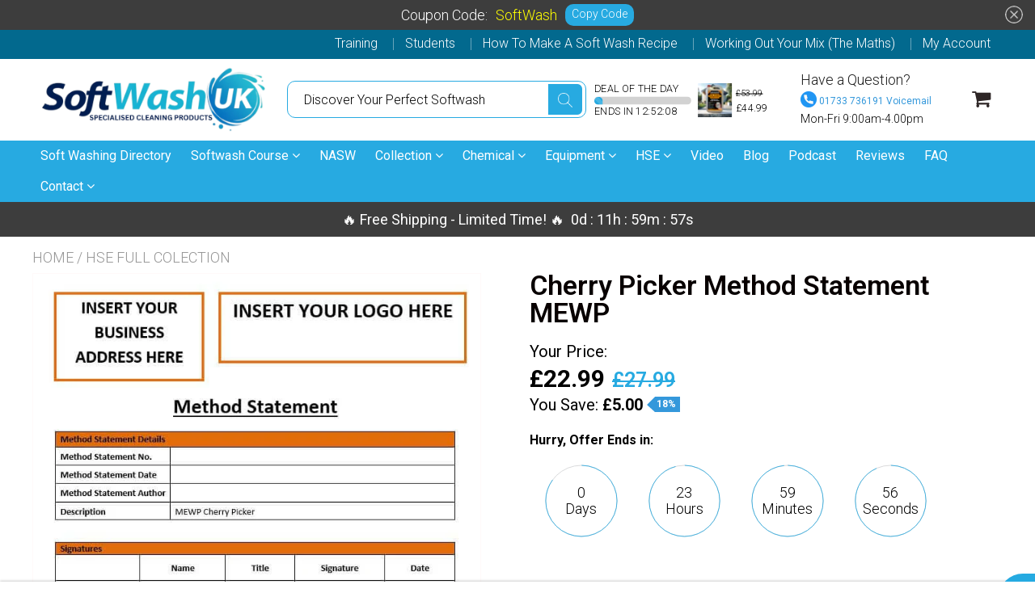

--- FILE ---
content_type: text/html; charset=utf-8
request_url: https://www.softwashing.uk/collections/hse-full-download-collection/products/cherry-picker-method-statement-mewp
body_size: 42037
content:

<!doctype html>
<!--[if IE 8]>
<html class="no-js lt-ie9" lang="en"> <![endif]-->
<!--[if IE 9 ]>
<html class="ie9 no-js"> <![endif]-->
<!--[if (gt IE 9)|!(IE)]><!-->
<html class="no-js"> <!--<![endif]-->
  <head>
    
    
    <meta charset="utf-8">
    <meta name="robots" content="index, follow">
    <meta http-equiv="X-UA-Compatible" content="IE=edge,chrome=1">
    
      
        <link rel="shortcut icon" href="//www.softwashing.uk/cdn/shop/files/favicon-16x16.png?v=1705780674" type="image/png"/>
      
    
    <title>
      Cherry Picker Method Statement MEWP &ndash; SoftWash UK Ltd
    </title>
    <script src="//www.softwashing.uk/cdn/s/javascripts/currencies.js" type="text/javascript"></script>
    
      <meta name="description" content="Cherry Picker Method Statement MEWP You will be sent a download link after checkout You will need word to open and edit your logo and address">
    
    
    <script>
  document.documentElement.className = document.documentElement.className.replace('no-js', 'js');

  window.store = {
    translations: {
      addToCart: "Add to Cart",
      productTimerDays: "Days",
      productTimerHours: "Hours",
      productTimerMinutes: "Minutes",
      productTimerSeconds: "Seconds",
      soldOut: "Sold Out",
      unavailable: "Sold Out",
      newsletterCoupon: "Thanks for signing up!",
      couponCode: "SoftWash",
      couponCodeText: "Here is your Coupon Code:",
      couponCodeSave: "Save 10%",
      couponCodeCopyCode: "copy code",
      cartEmpty: "Your cart is currently empty.",
      cartShopNow: "Shop Now",
      cartSavingsHtml: "You're saving [savings]",
      reduceQuantity: "Reduce item quantity by one",
      quantity: "Quantity",
      increaseQuantity: "Increase item quantity by one",
      hourLowercase: "hour",
      hoursLowercase: "hours",
      minuteLowercase: "minute",
      minutesLowercase: "minutes",
      secondLowercase: "second",
      secondsLowercase: "seconds",
      cartCheckout: "Checkout",
      cartTotal: "Total",
      cartButton: "View My Cart",
      monthJan: "Jan",
      monthFeb: "Feb",
      monthMar: "Mar",
      monthApr: "Apr",
      monthMay: "May",
      monthJun: "Jun",
      monthJul: "Jul",
      monthAug: "Aug",
      monthSep: "Sep",
      monthOct: "Oct",
      monthNov: "Nov",
      monthDec: "Dec",
      seeResults: "See all results "
    },
    variables: {
      addToCart: "Add to cart",
      addedToCartText: "Add to Cart",
      addingToCartText: "Adding to cart ...",
      colorPrimary: "#27aae1",
      currencyFormat: "money_format",
      defaultCurrency: "GBP",
      enableFreeShippingOnStripBar: false,
      enableShippingThreshold: true,
      freeShippingCurrencyFormat: "decimals",
      freeShippingCartMessage: "You're Only $X Away From Unlocking Free Shipping",
      freeShippingMessage: "You Have Qualified for Free Shipping",
      internationalShipping: "0",
      nationalCountries: "UK",
      nationalShipping: "0",
      shopCurrency: "GBP",
      shopMoneyFormat: "£{{amount}}",
      shopMoneyWithCurrencyFormat: "£{{amount}} GBP",
      showMultipleCurrencies: false,
      showViewCartButtonAfterAddingToCart: true,
      supportedCurrencies: "GBP",
      timerModel: "timer_model_3",
      timeZone: "0",
      crossSellPopupHeading: "Success! Your item has been added to the cart. 🛒",
      termsTextWarning: "You must agree with the terms and conditions to Submit!",
      variantNotifyFormEnabled: true,
      pTagEmojiFlash: true,
      showHintsOnProductSlider: true,
      newsletterCoupon: "Thanks for signing up!",
      couponCode: "SoftWash",
      closeZoomOnBack: true,
      atcCartStyle: "slide",
      productThumbsAsSlider: true,
      productThumbnails: "Bottom",
      enableFreeShippingOnProductPage: false,
      stickyBarText: "🔥 Free Shipping - Limited Time! 🔥",
      stickyBarTextFreeShipping: "",
      
      checkoutIcon: "\/\/www.softwashing.uk\/cdn\/shop\/t\/42\/assets\/secure-checkout.png?v=63088923702707610111719279323",
      
      checkoutButtonIcon: "\/\/www.softwashing.uk\/cdn\/shop\/t\/42\/assets\/checkout-button-icon.png?v=122347149650938643911719279321",
      
      paypalButton: false,
      
      
      enableCartStripText: false,
      
      
      cartVendorEnable: true,
      
    }
  };
</script>

	
  <meta property="og:type" content="product">
  <meta property="og:title" content="Cherry Picker Method Statement MEWP">
  
    <meta property="og:image" content="http://www.softwashing.uk/cdn/shop/products/CherryPickerMethodStatementMEWP-sw_600x600.jpg?v=1643343272">
    <meta property="og:image:secure_url" content="https://www.softwashing.uk/cdn/shop/products/CherryPickerMethodStatementMEWP-sw_600x600.jpg?v=1643343272">
  
  <meta property="og:description" content="Cherry Picker Method Statement MEWP
You will be sent a download link after checkout
You will need word to open and edit your logo and address


">
  <meta property="og:price:amount" content="22.99">
  <meta property="og:price:currency" content="GBP">

<meta property="og:url" content="https://www.softwashing.uk/products/cherry-picker-method-statement-mewp">
<meta property="og:site_name" content="SoftWash UK Ltd">

  <meta name="twitter:site" content="@softwashukltd">


  <meta name="twitter:card" content="summary">



  <meta name="twitter:title" content="Cherry Picker Method Statement MEWP">
  <meta name="twitter:description" content="Cherry Picker Method Statement MEWP
You will be sent a download link after checkout
You will need word to open and edit your logo and address


">
  <meta name="twitter:image" content="https://www.softwashing.uk/cdn/shop/products/CherryPickerMethodStatementMEWP-sw_600x600.jpg?v=1643343272">
  <meta name="twitter:image:width" content="600">
  <meta name="twitter:image:height" content="600">


	<link rel="canonical" href="https://www.softwashing.uk/products/cherry-picker-method-statement-mewp">
	<meta name="viewport" content="width=device-width, initial-scale=1.0, maximum-scale=1.0, user-scalable=no"/>
	<meta name="theme-color" content="#27aae1">
	<meta name="author" content="SoftWash UK Ltd">
	<meta name="HandheldFriendly" content="True"/>
	<meta name="MobileOptimized" content="320"/>
    
      <link rel="preconnect" href="https://fonts.googleapis.com">
      <link rel="preconnect" href="https://fonts.gstatic.com" crossorigin>
      <link href="https://fonts.googleapis.com/css2?family=Roboto:wght@300;400;500;600;700&display=swap" rel="stylesheet">
    
	<style>:root {
    --app-height: 100vh;
    --add-to-cart-background-color: #3498db;
    --add-to-cart-border-color: rgba(0,0,0,0);
    --add-to-cart-font-size: 16px;
    --add-to-cart-font-style: 700;
    --add-to-cart-text-color: #ffffff;
    --add-to-cart-hover-background-color: #2980b9;
    --add-to-cart-hover-font-color: #ffffff;
    --border-radius: 50px;
    --body-bg-color: #fff;
    --body-text-color: #000000;
    --benefit-bullet-color: #000;
    --border-color: #fff9f9;
    --color-primary: #27aae1;
    --color-secondary: #bbbbbb;
    --color-borders: #dddcdc;
    --countdown-timer-font-size: 40px;
    --countdown-timer-font-style: 700;
    --countdown-timer-text-color: #000000;
    --default-font-size: 18px;
    --flash-sold-text-color: #f03c07;
    --flash-sold-font-size: 16px;
    --flash-sold-font-style: 600;
    --font-stack: Roboto, 'HelveticaNeue', 'Helvetica Neue', Helvetica, Arial, sans-serif;
    --information-alert-highlighted-color: #dd1e31;
    --multibuy-font-size: 16px;
    --multibuy-font-style: 600;
    --multibuy-text-color: #f03c07;
    --product-compared-price-font-size: 25px;
    --product-compared-price-font-style: 600;
    --product-compared-price-text-color: #27aae1;
    --product-you-save-font-size: 20px;
    --product-you-save-font-style: 400;
    --product-you-save-text-color: #000;
    --product-your-price-font-size: 20px;
    --product-your-price-font-style: 400;
    --product-your-price-text-color: #000;
    --product-tabs-font-size: 16px;
    --product-tab-background-color: #f8f8f8;
    --product-tab-border-color: #dddcdc;
    --product-tab-font-color: #606060;
    --product-tab-font-size: 15px;
    --product-tab-font-style: 600;
    --product-tab-selected-border-color: #3498db;
    --product-title-color: #080000;
    --product-title-font-size: 34px;
    --product-title-font-style: 600;
    --product-price-color: #000000;
    --product-price-font-size: 30px;
    --product-price-font-style: 700;
    --progress-bar-text-color: #000000;
    --progress-bar-font-size: 16px;
    --progress-bar-font-style: 400;
    --progress-bar-background-color: #ece9e9;
    --progress-bar-fill-background-color: #ec3631;
    --progress-bar-fill-background-color-danger: #ee5f5b;
    --quantity-text-color: #000000;
    --quantity-text-font-size: 18px;
    --quantity-text-font-style: 600;
    --size-chart-link-color: #080808;
    --size-chart-link-font-size: 15px;
    --size-chart-link-font-style: 600;
    --wishlist-color: #27aae1;
    --wishlist-color-selected: #000000;
    --save-amount-bar-bg-color: rgba(39, 170, 225, 0.8);
    --save-amount-bar-color: #ffffff;
    --save-bar-font-size: 14px;
    --save-bar-font-style: 400;
    --collection-image-max-height: 250px;
    --collection-product-font-size: 18px;
    --collection-product-font-style: 400;
    --collection-product-font-color: #414141;
    --collection-product-price-font-size: 16px;
    --collection-product-price-font-style: 400;
    --collection-product-price-font-color: #000;
    --collection-product-compare-price-font-size: 16px;
    --collection-product-compare-price-font-style: 400;
    --collection-product-compare-price-font-color: #8b8b8b;
    --quickview-bg-color: #27aae1;
    --quickview-border-color: #27aae1;
    --quickview-font-color: #ffffff;
    --quickview-hover-bg-color: #27aae1;
    --quickview-hover-font-color: #ffffff;
    --quickview-font-size: 16px;
    --quickview-font-style: 400;
    --quickview-disable-mobile: block;
    --continue-button-bg-color: #000000;
    --continue-button-font-color: #ffffff;
    --continue-button-bg-hover-color: #dddddd;
    --continue-button-font-hover-color: #ffffff;
    --top-reasons-heading-position: center;
    --section-heading-color: #000000;
    --sticky-button-bg-color: #49acd5;
    --sticky-button-text-color: #ffffff;
    --sticky-buy-button-bg-color: #3498db;
    --sticky-buy-button-text-color: #ffffff;
    --cross-sell-popup-heading-font-size: 39px;
    --cross-sell-popup-heading-font-color: #000000;
    --cross-sell-popup-heading-bg-color: #fff;
    --cross-sell-popup-text-font-size: 20px;
    --cross-sell-popup-text-font-color: #000000;
    --cross-sell-popup-continue-shopping-color: #3498db;
    --cross-sell-popup-continue-shopping-font-color: #ffffff;
    --cross-sell-popup-view-cart-color: #256f9f;
    --cross-sell-popup-view-cart-font-color: #ffffff;
    --cross-sell-popup-checkout-color: #119cf5;
    --cross-sell-popup-checkout-font-color: #ffffff;
    --footer-bg-color: #ffffff;
    --footer-border-color: #cccccc;
    --footer-border-font-color: #2b2b2b;
    --footer-font-color: #3b3b3b;
    --footer-font-size: 14px;
    --footer-font-weight: 400;
    --footer-title-font-color: #3b3b3b;
    --footer-title-font-size: 22px;
    --footer-title-font-style: 400;
    --footer-phone-font-color: #3b3b3b;
    --footer-phone-font-size: 25px;
    --footer-phone-font-style: 700;
    --footer-phone-heading-font-size: 24px;
    --footer-phone-heading-font-style: 700;
    --footer-opt-button-bg-color: #3498db;
    --footer-opt-button-font-color: #ffffff;
    --footer-opt-checkbox-font-color: #3b3b3b;
    --footer-opt-checkbox-link-color: #000000;
    --footer-checkbox-font-size: 12px;
    --footer-checkbox-font-style: 400;
    --footer-menu-font-size: 14px;
    --footer-menu-font-style: 400;
    --footer-menu-font-color: #3b3b3b;
    --footer-social-link-color: #ffffff;
    --footer-copyright-bg-color: #02698e;
    --footer-copyright-font-color: #ffffff;
    --footer-cart-icon-color: #000000;
    --footer-cart-icon-bg-color: #ffffff;
    --header-bg-color: #ffffff;
    --header-menu-border-color: #000000;
    --header-menu-bg-color: #27aae1;
    --header-menu-font-color: #ffffff;
    --header-menu-link-font-size: 16px;
    --header-menu-link-font-style: 400;
    --header-search-bg-color: #ffffff;
    --header-search-font-size: 16px;
    --header-search-text-color: #000000;
    --header-search-border-color: #27aae1;
    --header-search-button-color: #27aae1;
    --header-search-icon-color: #2e2626;
    --header-question-line-font-color: #1e1e1e;
    --header-phone-prompt-font-size: 18px;
    --header-phone-prompt-font-style: 300;
    --header-phone-font-color: #3498db;
    --header-phone-font-size: 12px;
    --header-phone-font-style: 400;
    --header-opening-hours-font-color: #000000;
    --header-opening-hours-font-size: 14px;
    --header-opening-hours-font-style: 300;
    --header-strip-bg-color: #02698e;
    --header-strip-text-color: #ffffff;
    --header-strip-link-color: #ffffff;
    --header-strip-hover-link-color: #ffffff;
    --header-strip-bottom-border-width: 4px;
    --header-strip-border-color: rgba(0,0,0,0);
    --header-strip-text-color-desk: #ffffff;
    --header-strip-text-color-mobile: #000;
    --header-strip-text-other-colors: #ffffff;
    --header-strip-font-size: 16px;
    --header-strip-font-style: 300;
    --header-mobile-top-bar-font-color: #ffffff;
    --header-mobile-top-bar-bg-color: #3d3d3d;
    --header-mobile-top-bar-bottom-border-color: #ffffff;
    --header-mobile-header-bg-color: #ffffff;
    --header-mobile-search-icon-color: #ffffff;
    --header-sticky-bg-color: #3d3d3d;
    --header-sticky-text-color: #ffffff;
    --header-sticky-font-size: 18px;
    --header-sticky-font-style: 400;
    --header-megamenu-bg-color: #ffffff;
    --header-megamenu-title-font-color: #000000;
    --header-megamenu-title-font-size: 16px;
    --header-megamenu-title-font-style: 600;
    --header-megamenu-link-color: #646363;
    --header-megamenu-link-hover-color: #119cf5;
    --header-megamenu-link-font-size: 16px;
    --header-megamenu-link-font-style: 300;
    --header-megamenu-custom-link-color: #000000;
    --header-megamenu-custom-link-hover-color: #119cf5;
    --header-megamenu-custom-link-font-size: 16px;
    --header-megamenu-custom-link-font-style: 300;
    --header-megamenu-line-spacing: 4;
    --header-megamenu-line-height: 27px;
    --header-megamenu-margin: 0 0 25px 0;
    --header-megamenu-link-line-height: 40px;
    --header-left-bar: 25px;
    --header-media-object-width: 40px;
    --header-custom-links-margin-right: 15px;
    --deal-of-the-day-progressbar-color: #27aae1;
    --deal-of-the-day-progressbar-full-color: #d2d2d2;
    --deal-of-the-day-progressbar-timer-color: #000000;
    --cart-icon-color: #2e2626;
    --cart-count-bg-color: #27aae1;
    --cart-mobile-count-bg-color: #000000;
    --cart-count-text-color: #ffffff;
    --cart-drawer-border-colors: #cccccc;
    --menu-search-color: #000000;
    --top-coupon-bar-bg-color: #3d3d3d;
    --top-coupon-bar-text-color: #ffffff;
    --top-coupon-bar-code-color: #ffff00;
    --quantity-selector-bg: #f9f9f9;
    --quantity-selector-text: #888888;
    --quantity-selector-hover-bg: #f1f1f1;
    --quantity_selector_hover_text: #000000;
    --colection-sale-badge-text-color: #ffffff;
    --checkout-button-color: #119cf5;
    --checkout-button-color-text: #ffffff;
    --checkout-button-color-hover: #1081c9;
    --checkout-button-color-text-hover: #ffffff;
    --email-svg: url("//www.softwashing.uk/cdn/shop/t/42/assets/email.svg?v=125786983240948280331719279321");
    --top-arrow-png: url(//www.softwashing.uk/cdn/shop/t/42/assets/top_arrow.png?v=6076758194029131541719279323);
    --ajax-load-gif: url("//www.softwashing.uk/cdn/shop/t/42/assets/ajax-load.gif?v=62939699503414190391719279321");
    --icon-check-green-svg: url(//www.softwashing.uk/cdn/shop/t/42/assets/icon-check-green.svg?v=182154122887888405081719279322);
    --down-arrow-png: url('//www.softwashing.uk/cdn/shop/t/42/assets/down-arrow.png?v=79123458644729307121719279321');
    --notifications-cookie-text-color: #ffffff;
    --notifications-cookie-bg-color: #119cf5;
    --notifications-cookie-buttons-text-color: #ffffff;
    --collection-product-font-mobile: 11px;
    --collection-product-font-style-mobile: 400;
    --collection-product-price-font-mobile: 11px;
    --collection-product-price-font-style-mobile: 400;
    --collection-product-price-compare-font-mobile: 11px;
    --collection-product-price-compare-font-style-mobile: 400;
    --badge-add-to-cart-font-size: 16px;
    --badge-add-to-cart-font-style: 400;
    --badge-add-to-cart-font-color: #ffffff;
    --badge-add-to-cart-border: #27aae1;
    --use-two-and-half-layout: 20%;
    --cart-title-bg-color: #f8f8f8;
    --cart-title-font-color: #2e2e2e;
    --cart-timer-font-color: #f03c07;
    --collection-product-title-lines: 2;
    --mobile-products-per-row: 50%;
  }
</style>
    <style>
      .modal-new {
        visibility: hidden;
        opacity: 0;
      }
    </style>
    <link rel="stylesheet" type="text/css" media="all" href="//www.softwashing.uk/cdn/shop/t/42/assets/main.build.min.css?v=14382258101966516991719279323"><script>window.performance && window.performance.mark && window.performance.mark('shopify.content_for_header.start');</script><meta name="google-site-verification" content="S9pym_T8sxnTz-OKKdDNq8zj_iV0eMkbGNIzbgCOZHk">
<meta name="google-site-verification" content="IS8R9kr-xSlS_fZhUTJmAxDs91_JhaUTOva56T87CMQ">
<meta name="facebook-domain-verification" content="rc30vxuk8pnqxytdb2nfeav1ku51tx">
<meta id="shopify-digital-wallet" name="shopify-digital-wallet" content="/10743286/digital_wallets/dialog">
<meta name="shopify-checkout-api-token" content="9722260c1662776dac42653d1369243d">
<link rel="alternate" type="application/json+oembed" href="https://www.softwashing.uk/products/cherry-picker-method-statement-mewp.oembed">
<script async="async" src="/checkouts/internal/preloads.js?locale=en-GB"></script>
<link rel="preconnect" href="https://shop.app" crossorigin="anonymous">
<script async="async" src="https://shop.app/checkouts/internal/preloads.js?locale=en-GB&shop_id=10743286" crossorigin="anonymous"></script>
<script id="apple-pay-shop-capabilities" type="application/json">{"shopId":10743286,"countryCode":"GB","currencyCode":"GBP","merchantCapabilities":["supports3DS"],"merchantId":"gid:\/\/shopify\/Shop\/10743286","merchantName":"SoftWash UK Ltd","requiredBillingContactFields":["postalAddress","email","phone"],"requiredShippingContactFields":["postalAddress","email","phone"],"shippingType":"shipping","supportedNetworks":["visa","maestro","masterCard","amex","discover","elo"],"total":{"type":"pending","label":"SoftWash UK Ltd","amount":"1.00"},"shopifyPaymentsEnabled":true,"supportsSubscriptions":true}</script>
<script id="shopify-features" type="application/json">{"accessToken":"9722260c1662776dac42653d1369243d","betas":["rich-media-storefront-analytics"],"domain":"www.softwashing.uk","predictiveSearch":true,"shopId":10743286,"locale":"en"}</script>
<script>var Shopify = Shopify || {};
Shopify.shop = "softwashuk-ltd.myshopify.com";
Shopify.locale = "en";
Shopify.currency = {"active":"GBP","rate":"1.0"};
Shopify.country = "GB";
Shopify.theme = {"name":"shoptimized-theme-v6-2-4-2","id":141206847720,"schema_name":null,"schema_version":null,"theme_store_id":null,"role":"main"};
Shopify.theme.handle = "null";
Shopify.theme.style = {"id":null,"handle":null};
Shopify.cdnHost = "www.softwashing.uk/cdn";
Shopify.routes = Shopify.routes || {};
Shopify.routes.root = "/";</script>
<script type="module">!function(o){(o.Shopify=o.Shopify||{}).modules=!0}(window);</script>
<script>!function(o){function n(){var o=[];function n(){o.push(Array.prototype.slice.apply(arguments))}return n.q=o,n}var t=o.Shopify=o.Shopify||{};t.loadFeatures=n(),t.autoloadFeatures=n()}(window);</script>
<script>
  window.ShopifyPay = window.ShopifyPay || {};
  window.ShopifyPay.apiHost = "shop.app\/pay";
  window.ShopifyPay.redirectState = null;
</script>
<script id="shop-js-analytics" type="application/json">{"pageType":"product"}</script>
<script defer="defer" async type="module" src="//www.softwashing.uk/cdn/shopifycloud/shop-js/modules/v2/client.init-shop-cart-sync_BN7fPSNr.en.esm.js"></script>
<script defer="defer" async type="module" src="//www.softwashing.uk/cdn/shopifycloud/shop-js/modules/v2/chunk.common_Cbph3Kss.esm.js"></script>
<script defer="defer" async type="module" src="//www.softwashing.uk/cdn/shopifycloud/shop-js/modules/v2/chunk.modal_DKumMAJ1.esm.js"></script>
<script type="module">
  await import("//www.softwashing.uk/cdn/shopifycloud/shop-js/modules/v2/client.init-shop-cart-sync_BN7fPSNr.en.esm.js");
await import("//www.softwashing.uk/cdn/shopifycloud/shop-js/modules/v2/chunk.common_Cbph3Kss.esm.js");
await import("//www.softwashing.uk/cdn/shopifycloud/shop-js/modules/v2/chunk.modal_DKumMAJ1.esm.js");

  window.Shopify.SignInWithShop?.initShopCartSync?.({"fedCMEnabled":true,"windoidEnabled":true});

</script>
<script>
  window.Shopify = window.Shopify || {};
  if (!window.Shopify.featureAssets) window.Shopify.featureAssets = {};
  window.Shopify.featureAssets['shop-js'] = {"shop-cart-sync":["modules/v2/client.shop-cart-sync_CJVUk8Jm.en.esm.js","modules/v2/chunk.common_Cbph3Kss.esm.js","modules/v2/chunk.modal_DKumMAJ1.esm.js"],"init-fed-cm":["modules/v2/client.init-fed-cm_7Fvt41F4.en.esm.js","modules/v2/chunk.common_Cbph3Kss.esm.js","modules/v2/chunk.modal_DKumMAJ1.esm.js"],"init-shop-email-lookup-coordinator":["modules/v2/client.init-shop-email-lookup-coordinator_Cc088_bR.en.esm.js","modules/v2/chunk.common_Cbph3Kss.esm.js","modules/v2/chunk.modal_DKumMAJ1.esm.js"],"init-windoid":["modules/v2/client.init-windoid_hPopwJRj.en.esm.js","modules/v2/chunk.common_Cbph3Kss.esm.js","modules/v2/chunk.modal_DKumMAJ1.esm.js"],"shop-button":["modules/v2/client.shop-button_B0jaPSNF.en.esm.js","modules/v2/chunk.common_Cbph3Kss.esm.js","modules/v2/chunk.modal_DKumMAJ1.esm.js"],"shop-cash-offers":["modules/v2/client.shop-cash-offers_DPIskqss.en.esm.js","modules/v2/chunk.common_Cbph3Kss.esm.js","modules/v2/chunk.modal_DKumMAJ1.esm.js"],"shop-toast-manager":["modules/v2/client.shop-toast-manager_CK7RT69O.en.esm.js","modules/v2/chunk.common_Cbph3Kss.esm.js","modules/v2/chunk.modal_DKumMAJ1.esm.js"],"init-shop-cart-sync":["modules/v2/client.init-shop-cart-sync_BN7fPSNr.en.esm.js","modules/v2/chunk.common_Cbph3Kss.esm.js","modules/v2/chunk.modal_DKumMAJ1.esm.js"],"init-customer-accounts-sign-up":["modules/v2/client.init-customer-accounts-sign-up_CfPf4CXf.en.esm.js","modules/v2/client.shop-login-button_DeIztwXF.en.esm.js","modules/v2/chunk.common_Cbph3Kss.esm.js","modules/v2/chunk.modal_DKumMAJ1.esm.js"],"pay-button":["modules/v2/client.pay-button_CgIwFSYN.en.esm.js","modules/v2/chunk.common_Cbph3Kss.esm.js","modules/v2/chunk.modal_DKumMAJ1.esm.js"],"init-customer-accounts":["modules/v2/client.init-customer-accounts_DQ3x16JI.en.esm.js","modules/v2/client.shop-login-button_DeIztwXF.en.esm.js","modules/v2/chunk.common_Cbph3Kss.esm.js","modules/v2/chunk.modal_DKumMAJ1.esm.js"],"avatar":["modules/v2/client.avatar_BTnouDA3.en.esm.js"],"init-shop-for-new-customer-accounts":["modules/v2/client.init-shop-for-new-customer-accounts_CsZy_esa.en.esm.js","modules/v2/client.shop-login-button_DeIztwXF.en.esm.js","modules/v2/chunk.common_Cbph3Kss.esm.js","modules/v2/chunk.modal_DKumMAJ1.esm.js"],"shop-follow-button":["modules/v2/client.shop-follow-button_BRMJjgGd.en.esm.js","modules/v2/chunk.common_Cbph3Kss.esm.js","modules/v2/chunk.modal_DKumMAJ1.esm.js"],"checkout-modal":["modules/v2/client.checkout-modal_B9Drz_yf.en.esm.js","modules/v2/chunk.common_Cbph3Kss.esm.js","modules/v2/chunk.modal_DKumMAJ1.esm.js"],"shop-login-button":["modules/v2/client.shop-login-button_DeIztwXF.en.esm.js","modules/v2/chunk.common_Cbph3Kss.esm.js","modules/v2/chunk.modal_DKumMAJ1.esm.js"],"lead-capture":["modules/v2/client.lead-capture_DXYzFM3R.en.esm.js","modules/v2/chunk.common_Cbph3Kss.esm.js","modules/v2/chunk.modal_DKumMAJ1.esm.js"],"shop-login":["modules/v2/client.shop-login_CA5pJqmO.en.esm.js","modules/v2/chunk.common_Cbph3Kss.esm.js","modules/v2/chunk.modal_DKumMAJ1.esm.js"],"payment-terms":["modules/v2/client.payment-terms_BxzfvcZJ.en.esm.js","modules/v2/chunk.common_Cbph3Kss.esm.js","modules/v2/chunk.modal_DKumMAJ1.esm.js"]};
</script>
<script>(function() {
  var isLoaded = false;
  function asyncLoad() {
    if (isLoaded) return;
    isLoaded = true;
    var urls = ["https:\/\/shy.elfsight.com\/p\/platform.js?v=1.5.7\u0026shop=softwashuk-ltd.myshopify.com","https:\/\/loox.io\/widget\/jRB0dr97qZ\/loox.1706190624901.js?shop=softwashuk-ltd.myshopify.com","https:\/\/scriptjs-shopify.s3.us-east-2.amazonaws.com\/test-script-refactor.js?shop=softwashuk-ltd.myshopify.com"];
    for (var i = 0; i < urls.length; i++) {
      var s = document.createElement('script');
      s.type = 'text/javascript';
      s.async = true;
      s.src = urls[i];
      var x = document.getElementsByTagName('script')[0];
      x.parentNode.insertBefore(s, x);
    }
  };
  if(window.attachEvent) {
    window.attachEvent('onload', asyncLoad);
  } else {
    window.addEventListener('load', asyncLoad, false);
  }
})();</script>
<script id="__st">var __st={"a":10743286,"offset":0,"reqid":"9c235ad5-260a-4fc6-9d37-320fe2eb6519-1769771262","pageurl":"www.softwashing.uk\/collections\/hse-full-download-collection\/products\/cherry-picker-method-statement-mewp","u":"b714a02cc053","p":"product","rtyp":"product","rid":4586791501908};</script>
<script>window.ShopifyPaypalV4VisibilityTracking = true;</script>
<script id="captcha-bootstrap">!function(){'use strict';const t='contact',e='account',n='new_comment',o=[[t,t],['blogs',n],['comments',n],[t,'customer']],c=[[e,'customer_login'],[e,'guest_login'],[e,'recover_customer_password'],[e,'create_customer']],r=t=>t.map((([t,e])=>`form[action*='/${t}']:not([data-nocaptcha='true']) input[name='form_type'][value='${e}']`)).join(','),a=t=>()=>t?[...document.querySelectorAll(t)].map((t=>t.form)):[];function s(){const t=[...o],e=r(t);return a(e)}const i='password',u='form_key',d=['recaptcha-v3-token','g-recaptcha-response','h-captcha-response',i],f=()=>{try{return window.sessionStorage}catch{return}},m='__shopify_v',_=t=>t.elements[u];function p(t,e,n=!1){try{const o=window.sessionStorage,c=JSON.parse(o.getItem(e)),{data:r}=function(t){const{data:e,action:n}=t;return t[m]||n?{data:e,action:n}:{data:t,action:n}}(c);for(const[e,n]of Object.entries(r))t.elements[e]&&(t.elements[e].value=n);n&&o.removeItem(e)}catch(o){console.error('form repopulation failed',{error:o})}}const l='form_type',E='cptcha';function T(t){t.dataset[E]=!0}const w=window,h=w.document,L='Shopify',v='ce_forms',y='captcha';let A=!1;((t,e)=>{const n=(g='f06e6c50-85a8-45c8-87d0-21a2b65856fe',I='https://cdn.shopify.com/shopifycloud/storefront-forms-hcaptcha/ce_storefront_forms_captcha_hcaptcha.v1.5.2.iife.js',D={infoText:'Protected by hCaptcha',privacyText:'Privacy',termsText:'Terms'},(t,e,n)=>{const o=w[L][v],c=o.bindForm;if(c)return c(t,g,e,D).then(n);var r;o.q.push([[t,g,e,D],n]),r=I,A||(h.body.append(Object.assign(h.createElement('script'),{id:'captcha-provider',async:!0,src:r})),A=!0)});var g,I,D;w[L]=w[L]||{},w[L][v]=w[L][v]||{},w[L][v].q=[],w[L][y]=w[L][y]||{},w[L][y].protect=function(t,e){n(t,void 0,e),T(t)},Object.freeze(w[L][y]),function(t,e,n,w,h,L){const[v,y,A,g]=function(t,e,n){const i=e?o:[],u=t?c:[],d=[...i,...u],f=r(d),m=r(i),_=r(d.filter((([t,e])=>n.includes(e))));return[a(f),a(m),a(_),s()]}(w,h,L),I=t=>{const e=t.target;return e instanceof HTMLFormElement?e:e&&e.form},D=t=>v().includes(t);t.addEventListener('submit',(t=>{const e=I(t);if(!e)return;const n=D(e)&&!e.dataset.hcaptchaBound&&!e.dataset.recaptchaBound,o=_(e),c=g().includes(e)&&(!o||!o.value);(n||c)&&t.preventDefault(),c&&!n&&(function(t){try{if(!f())return;!function(t){const e=f();if(!e)return;const n=_(t);if(!n)return;const o=n.value;o&&e.removeItem(o)}(t);const e=Array.from(Array(32),(()=>Math.random().toString(36)[2])).join('');!function(t,e){_(t)||t.append(Object.assign(document.createElement('input'),{type:'hidden',name:u})),t.elements[u].value=e}(t,e),function(t,e){const n=f();if(!n)return;const o=[...t.querySelectorAll(`input[type='${i}']`)].map((({name:t})=>t)),c=[...d,...o],r={};for(const[a,s]of new FormData(t).entries())c.includes(a)||(r[a]=s);n.setItem(e,JSON.stringify({[m]:1,action:t.action,data:r}))}(t,e)}catch(e){console.error('failed to persist form',e)}}(e),e.submit())}));const S=(t,e)=>{t&&!t.dataset[E]&&(n(t,e.some((e=>e===t))),T(t))};for(const o of['focusin','change'])t.addEventListener(o,(t=>{const e=I(t);D(e)&&S(e,y())}));const B=e.get('form_key'),M=e.get(l),P=B&&M;t.addEventListener('DOMContentLoaded',(()=>{const t=y();if(P)for(const e of t)e.elements[l].value===M&&p(e,B);[...new Set([...A(),...v().filter((t=>'true'===t.dataset.shopifyCaptcha))])].forEach((e=>S(e,t)))}))}(h,new URLSearchParams(w.location.search),n,t,e,['guest_login'])})(!0,!0)}();</script>
<script integrity="sha256-4kQ18oKyAcykRKYeNunJcIwy7WH5gtpwJnB7kiuLZ1E=" data-source-attribution="shopify.loadfeatures" defer="defer" src="//www.softwashing.uk/cdn/shopifycloud/storefront/assets/storefront/load_feature-a0a9edcb.js" crossorigin="anonymous"></script>
<script crossorigin="anonymous" defer="defer" src="//www.softwashing.uk/cdn/shopifycloud/storefront/assets/shopify_pay/storefront-65b4c6d7.js?v=20250812"></script>
<script data-source-attribution="shopify.dynamic_checkout.dynamic.init">var Shopify=Shopify||{};Shopify.PaymentButton=Shopify.PaymentButton||{isStorefrontPortableWallets:!0,init:function(){window.Shopify.PaymentButton.init=function(){};var t=document.createElement("script");t.src="https://www.softwashing.uk/cdn/shopifycloud/portable-wallets/latest/portable-wallets.en.js",t.type="module",document.head.appendChild(t)}};
</script>
<script data-source-attribution="shopify.dynamic_checkout.buyer_consent">
  function portableWalletsHideBuyerConsent(e){var t=document.getElementById("shopify-buyer-consent"),n=document.getElementById("shopify-subscription-policy-button");t&&n&&(t.classList.add("hidden"),t.setAttribute("aria-hidden","true"),n.removeEventListener("click",e))}function portableWalletsShowBuyerConsent(e){var t=document.getElementById("shopify-buyer-consent"),n=document.getElementById("shopify-subscription-policy-button");t&&n&&(t.classList.remove("hidden"),t.removeAttribute("aria-hidden"),n.addEventListener("click",e))}window.Shopify?.PaymentButton&&(window.Shopify.PaymentButton.hideBuyerConsent=portableWalletsHideBuyerConsent,window.Shopify.PaymentButton.showBuyerConsent=portableWalletsShowBuyerConsent);
</script>
<script>
  function portableWalletsCleanup(e){e&&e.src&&console.error("Failed to load portable wallets script "+e.src);var t=document.querySelectorAll("shopify-accelerated-checkout .shopify-payment-button__skeleton, shopify-accelerated-checkout-cart .wallet-cart-button__skeleton"),e=document.getElementById("shopify-buyer-consent");for(let e=0;e<t.length;e++)t[e].remove();e&&e.remove()}function portableWalletsNotLoadedAsModule(e){e instanceof ErrorEvent&&"string"==typeof e.message&&e.message.includes("import.meta")&&"string"==typeof e.filename&&e.filename.includes("portable-wallets")&&(window.removeEventListener("error",portableWalletsNotLoadedAsModule),window.Shopify.PaymentButton.failedToLoad=e,"loading"===document.readyState?document.addEventListener("DOMContentLoaded",window.Shopify.PaymentButton.init):window.Shopify.PaymentButton.init())}window.addEventListener("error",portableWalletsNotLoadedAsModule);
</script>

<script type="module" src="https://www.softwashing.uk/cdn/shopifycloud/portable-wallets/latest/portable-wallets.en.js" onError="portableWalletsCleanup(this)" crossorigin="anonymous"></script>
<script nomodule>
  document.addEventListener("DOMContentLoaded", portableWalletsCleanup);
</script>

<link id="shopify-accelerated-checkout-styles" rel="stylesheet" media="screen" href="https://www.softwashing.uk/cdn/shopifycloud/portable-wallets/latest/accelerated-checkout-backwards-compat.css" crossorigin="anonymous">
<style id="shopify-accelerated-checkout-cart">
        #shopify-buyer-consent {
  margin-top: 1em;
  display: inline-block;
  width: 100%;
}

#shopify-buyer-consent.hidden {
  display: none;
}

#shopify-subscription-policy-button {
  background: none;
  border: none;
  padding: 0;
  text-decoration: underline;
  font-size: inherit;
  cursor: pointer;
}

#shopify-subscription-policy-button::before {
  box-shadow: none;
}

      </style>

<script>window.performance && window.performance.mark && window.performance.mark('shopify.content_for_header.end');</script>


<!--[if lt IE 9]>
<script src="//www.softwashing.uk/cdn/shop/t/42/assets/html5shiv.min.js?v=82288979872422875571719279322" type="text/javascript"></script>
<script src="//www.softwashing.uk/cdn/shop/t/42/assets/respond.min.js?v=52248677837542619231719279323" type="text/javascript"></script>
<link href="//www.softwashing.uk/cdn/shop/t/42/assets/respond-proxy.html" id="respond-proxy" rel="respond-proxy" />
<link href="//www.softwashing.uk/search?q=91513fcc5f1e13a5c47d4427300a3938" id="respond-redirect" rel="respond-redirect" />
<script src="//www.softwashing.uk/search?q=91513fcc5f1e13a5c47d4427300a3938" type="text/javascript"></script>
<![endif]-->


      <script src="//www.softwashing.uk/cdn/shopifycloud/storefront/assets/themes_support/shopify_common-5f594365.js" type="text/javascript"></script>
    
    

    
    
    <script>
      var isshoptimized = 1;
      window.slate = window.slate || {};
      if ((typeof window) === 'undefined') {
        window = {};
      }
      window.money_format = "£{{amount}}";
      window.money_default = "GBP";
      window.template = "product";
      window.product_key = 'a0954581-2597-44c1-bea9-15f1870bd7f1';
      window.domain = "softwashuk-ltd.myshopify.com";
      
      window.shop = {
        permanent_domain: "softwashuk-ltd.myshopify.com"
      };
      window.strings = {
        product: {
          price_save_two: 'SAVE {value}%'
        }
      };
    </script>
    

        <script>
            window.StatsApp = {
                url: "https:\/\/",
                pusher: null,
                data: {
                    shop: "softwashuk-ltd.myshopify.com",
                    domain: "www.softwashing.uk",
                    iid: null
                },
                visitors: {
                    settings: {
                        session_duration: 0,
                        statistics_type: null
                    },
                    data: {
                        page_handle: '0'
                    }
                },
                orders: {
                    settings: {
                        statistics_type: "all"
                    },
                    data: {
                        
                        period: 24
                    }
                },
                addedtocart: {
                    settings: {
                        statistics_type: "all"
                    },
                    data: {
                        
                        period: 24
                    }
                },
                percent: {
                    data: {
                        product_id: 4586791501908
                    }
                }
            };
        </script>
    
    <script>
      window.product_values = {
        handle: "cherry-picker-method-statement-mewp",
        id: 4586791501908
      };
    </script>
    <script src="//www.softwashing.uk/cdn/shop/t/42/assets/vendor.build.min.js?v=65446005303212040611719279324" defer></script>
    <script src="//www.softwashing.uk/cdn/shop/t/42/assets/main.build.min.js?v=26397091855202058521719279323" defer></script>
    
    <script>
      function addClass() {
        var body = document.body;
		    body.classList.add("visible");
      }
    </script>
<script src="https://cdn.shopify.com/extensions/6c66d7d0-f631-46bf-8039-ad48ac607ad6/forms-2301/assets/shopify-forms-loader.js" type="text/javascript" defer="defer"></script>
<link href="https://monorail-edge.shopifysvc.com" rel="dns-prefetch">
<script>(function(){if ("sendBeacon" in navigator && "performance" in window) {try {var session_token_from_headers = performance.getEntriesByType('navigation')[0].serverTiming.find(x => x.name == '_s').description;} catch {var session_token_from_headers = undefined;}var session_cookie_matches = document.cookie.match(/_shopify_s=([^;]*)/);var session_token_from_cookie = session_cookie_matches && session_cookie_matches.length === 2 ? session_cookie_matches[1] : "";var session_token = session_token_from_headers || session_token_from_cookie || "";function handle_abandonment_event(e) {var entries = performance.getEntries().filter(function(entry) {return /monorail-edge.shopifysvc.com/.test(entry.name);});if (!window.abandonment_tracked && entries.length === 0) {window.abandonment_tracked = true;var currentMs = Date.now();var navigation_start = performance.timing.navigationStart;var payload = {shop_id: 10743286,url: window.location.href,navigation_start,duration: currentMs - navigation_start,session_token,page_type: "product"};window.navigator.sendBeacon("https://monorail-edge.shopifysvc.com/v1/produce", JSON.stringify({schema_id: "online_store_buyer_site_abandonment/1.1",payload: payload,metadata: {event_created_at_ms: currentMs,event_sent_at_ms: currentMs}}));}}window.addEventListener('pagehide', handle_abandonment_event);}}());</script>
<script id="web-pixels-manager-setup">(function e(e,d,r,n,o){if(void 0===o&&(o={}),!Boolean(null===(a=null===(i=window.Shopify)||void 0===i?void 0:i.analytics)||void 0===a?void 0:a.replayQueue)){var i,a;window.Shopify=window.Shopify||{};var t=window.Shopify;t.analytics=t.analytics||{};var s=t.analytics;s.replayQueue=[],s.publish=function(e,d,r){return s.replayQueue.push([e,d,r]),!0};try{self.performance.mark("wpm:start")}catch(e){}var l=function(){var e={modern:/Edge?\/(1{2}[4-9]|1[2-9]\d|[2-9]\d{2}|\d{4,})\.\d+(\.\d+|)|Firefox\/(1{2}[4-9]|1[2-9]\d|[2-9]\d{2}|\d{4,})\.\d+(\.\d+|)|Chrom(ium|e)\/(9{2}|\d{3,})\.\d+(\.\d+|)|(Maci|X1{2}).+ Version\/(15\.\d+|(1[6-9]|[2-9]\d|\d{3,})\.\d+)([,.]\d+|)( \(\w+\)|)( Mobile\/\w+|) Safari\/|Chrome.+OPR\/(9{2}|\d{3,})\.\d+\.\d+|(CPU[ +]OS|iPhone[ +]OS|CPU[ +]iPhone|CPU IPhone OS|CPU iPad OS)[ +]+(15[._]\d+|(1[6-9]|[2-9]\d|\d{3,})[._]\d+)([._]\d+|)|Android:?[ /-](13[3-9]|1[4-9]\d|[2-9]\d{2}|\d{4,})(\.\d+|)(\.\d+|)|Android.+Firefox\/(13[5-9]|1[4-9]\d|[2-9]\d{2}|\d{4,})\.\d+(\.\d+|)|Android.+Chrom(ium|e)\/(13[3-9]|1[4-9]\d|[2-9]\d{2}|\d{4,})\.\d+(\.\d+|)|SamsungBrowser\/([2-9]\d|\d{3,})\.\d+/,legacy:/Edge?\/(1[6-9]|[2-9]\d|\d{3,})\.\d+(\.\d+|)|Firefox\/(5[4-9]|[6-9]\d|\d{3,})\.\d+(\.\d+|)|Chrom(ium|e)\/(5[1-9]|[6-9]\d|\d{3,})\.\d+(\.\d+|)([\d.]+$|.*Safari\/(?![\d.]+ Edge\/[\d.]+$))|(Maci|X1{2}).+ Version\/(10\.\d+|(1[1-9]|[2-9]\d|\d{3,})\.\d+)([,.]\d+|)( \(\w+\)|)( Mobile\/\w+|) Safari\/|Chrome.+OPR\/(3[89]|[4-9]\d|\d{3,})\.\d+\.\d+|(CPU[ +]OS|iPhone[ +]OS|CPU[ +]iPhone|CPU IPhone OS|CPU iPad OS)[ +]+(10[._]\d+|(1[1-9]|[2-9]\d|\d{3,})[._]\d+)([._]\d+|)|Android:?[ /-](13[3-9]|1[4-9]\d|[2-9]\d{2}|\d{4,})(\.\d+|)(\.\d+|)|Mobile Safari.+OPR\/([89]\d|\d{3,})\.\d+\.\d+|Android.+Firefox\/(13[5-9]|1[4-9]\d|[2-9]\d{2}|\d{4,})\.\d+(\.\d+|)|Android.+Chrom(ium|e)\/(13[3-9]|1[4-9]\d|[2-9]\d{2}|\d{4,})\.\d+(\.\d+|)|Android.+(UC? ?Browser|UCWEB|U3)[ /]?(15\.([5-9]|\d{2,})|(1[6-9]|[2-9]\d|\d{3,})\.\d+)\.\d+|SamsungBrowser\/(5\.\d+|([6-9]|\d{2,})\.\d+)|Android.+MQ{2}Browser\/(14(\.(9|\d{2,})|)|(1[5-9]|[2-9]\d|\d{3,})(\.\d+|))(\.\d+|)|K[Aa][Ii]OS\/(3\.\d+|([4-9]|\d{2,})\.\d+)(\.\d+|)/},d=e.modern,r=e.legacy,n=navigator.userAgent;return n.match(d)?"modern":n.match(r)?"legacy":"unknown"}(),u="modern"===l?"modern":"legacy",c=(null!=n?n:{modern:"",legacy:""})[u],f=function(e){return[e.baseUrl,"/wpm","/b",e.hashVersion,"modern"===e.buildTarget?"m":"l",".js"].join("")}({baseUrl:d,hashVersion:r,buildTarget:u}),m=function(e){var d=e.version,r=e.bundleTarget,n=e.surface,o=e.pageUrl,i=e.monorailEndpoint;return{emit:function(e){var a=e.status,t=e.errorMsg,s=(new Date).getTime(),l=JSON.stringify({metadata:{event_sent_at_ms:s},events:[{schema_id:"web_pixels_manager_load/3.1",payload:{version:d,bundle_target:r,page_url:o,status:a,surface:n,error_msg:t},metadata:{event_created_at_ms:s}}]});if(!i)return console&&console.warn&&console.warn("[Web Pixels Manager] No Monorail endpoint provided, skipping logging."),!1;try{return self.navigator.sendBeacon.bind(self.navigator)(i,l)}catch(e){}var u=new XMLHttpRequest;try{return u.open("POST",i,!0),u.setRequestHeader("Content-Type","text/plain"),u.send(l),!0}catch(e){return console&&console.warn&&console.warn("[Web Pixels Manager] Got an unhandled error while logging to Monorail."),!1}}}}({version:r,bundleTarget:l,surface:e.surface,pageUrl:self.location.href,monorailEndpoint:e.monorailEndpoint});try{o.browserTarget=l,function(e){var d=e.src,r=e.async,n=void 0===r||r,o=e.onload,i=e.onerror,a=e.sri,t=e.scriptDataAttributes,s=void 0===t?{}:t,l=document.createElement("script"),u=document.querySelector("head"),c=document.querySelector("body");if(l.async=n,l.src=d,a&&(l.integrity=a,l.crossOrigin="anonymous"),s)for(var f in s)if(Object.prototype.hasOwnProperty.call(s,f))try{l.dataset[f]=s[f]}catch(e){}if(o&&l.addEventListener("load",o),i&&l.addEventListener("error",i),u)u.appendChild(l);else{if(!c)throw new Error("Did not find a head or body element to append the script");c.appendChild(l)}}({src:f,async:!0,onload:function(){if(!function(){var e,d;return Boolean(null===(d=null===(e=window.Shopify)||void 0===e?void 0:e.analytics)||void 0===d?void 0:d.initialized)}()){var d=window.webPixelsManager.init(e)||void 0;if(d){var r=window.Shopify.analytics;r.replayQueue.forEach((function(e){var r=e[0],n=e[1],o=e[2];d.publishCustomEvent(r,n,o)})),r.replayQueue=[],r.publish=d.publishCustomEvent,r.visitor=d.visitor,r.initialized=!0}}},onerror:function(){return m.emit({status:"failed",errorMsg:"".concat(f," has failed to load")})},sri:function(e){var d=/^sha384-[A-Za-z0-9+/=]+$/;return"string"==typeof e&&d.test(e)}(c)?c:"",scriptDataAttributes:o}),m.emit({status:"loading"})}catch(e){m.emit({status:"failed",errorMsg:(null==e?void 0:e.message)||"Unknown error"})}}})({shopId: 10743286,storefrontBaseUrl: "https://www.softwashing.uk",extensionsBaseUrl: "https://extensions.shopifycdn.com/cdn/shopifycloud/web-pixels-manager",monorailEndpoint: "https://monorail-edge.shopifysvc.com/unstable/produce_batch",surface: "storefront-renderer",enabledBetaFlags: ["2dca8a86"],webPixelsConfigList: [{"id":"1427931516","configuration":"{\"pixel_id\":\"487398760596426\",\"pixel_type\":\"facebook_pixel\"}","eventPayloadVersion":"v1","runtimeContext":"OPEN","scriptVersion":"ca16bc87fe92b6042fbaa3acc2fbdaa6","type":"APP","apiClientId":2329312,"privacyPurposes":["ANALYTICS","MARKETING","SALE_OF_DATA"],"dataSharingAdjustments":{"protectedCustomerApprovalScopes":["read_customer_address","read_customer_email","read_customer_name","read_customer_personal_data","read_customer_phone"]}},{"id":"990511484","configuration":"{\"config\":\"{\\\"pixel_id\\\":\\\"G-D6BF060PK4\\\",\\\"target_country\\\":\\\"GB\\\",\\\"gtag_events\\\":[{\\\"type\\\":\\\"begin_checkout\\\",\\\"action_label\\\":\\\"G-D6BF060PK4\\\"},{\\\"type\\\":\\\"search\\\",\\\"action_label\\\":\\\"G-D6BF060PK4\\\"},{\\\"type\\\":\\\"view_item\\\",\\\"action_label\\\":[\\\"G-D6BF060PK4\\\",\\\"MC-T3D202PPF4\\\"]},{\\\"type\\\":\\\"purchase\\\",\\\"action_label\\\":[\\\"G-D6BF060PK4\\\",\\\"MC-T3D202PPF4\\\"]},{\\\"type\\\":\\\"page_view\\\",\\\"action_label\\\":[\\\"G-D6BF060PK4\\\",\\\"MC-T3D202PPF4\\\"]},{\\\"type\\\":\\\"add_payment_info\\\",\\\"action_label\\\":\\\"G-D6BF060PK4\\\"},{\\\"type\\\":\\\"add_to_cart\\\",\\\"action_label\\\":\\\"G-D6BF060PK4\\\"}],\\\"enable_monitoring_mode\\\":false}\"}","eventPayloadVersion":"v1","runtimeContext":"OPEN","scriptVersion":"b2a88bafab3e21179ed38636efcd8a93","type":"APP","apiClientId":1780363,"privacyPurposes":[],"dataSharingAdjustments":{"protectedCustomerApprovalScopes":["read_customer_address","read_customer_email","read_customer_name","read_customer_personal_data","read_customer_phone"]}},{"id":"188547452","eventPayloadVersion":"v1","runtimeContext":"LAX","scriptVersion":"1","type":"CUSTOM","privacyPurposes":["ANALYTICS"],"name":"Google Analytics tag (migrated)"},{"id":"shopify-app-pixel","configuration":"{}","eventPayloadVersion":"v1","runtimeContext":"STRICT","scriptVersion":"0450","apiClientId":"shopify-pixel","type":"APP","privacyPurposes":["ANALYTICS","MARKETING"]},{"id":"shopify-custom-pixel","eventPayloadVersion":"v1","runtimeContext":"LAX","scriptVersion":"0450","apiClientId":"shopify-pixel","type":"CUSTOM","privacyPurposes":["ANALYTICS","MARKETING"]}],isMerchantRequest: false,initData: {"shop":{"name":"SoftWash UK Ltd","paymentSettings":{"currencyCode":"GBP"},"myshopifyDomain":"softwashuk-ltd.myshopify.com","countryCode":"GB","storefrontUrl":"https:\/\/www.softwashing.uk"},"customer":null,"cart":null,"checkout":null,"productVariants":[{"price":{"amount":22.99,"currencyCode":"GBP"},"product":{"title":"Cherry Picker Method Statement MEWP","vendor":"SoftWash UK Ltd","id":"4586791501908","untranslatedTitle":"Cherry Picker Method Statement MEWP","url":"\/products\/cherry-picker-method-statement-mewp","type":"Method Statement Template"},"id":"32165334188116","image":{"src":"\/\/www.softwashing.uk\/cdn\/shop\/products\/CherryPickerMethodStatementMEWP-sw.jpg?v=1643343272"},"sku":"","title":"Default Title","untranslatedTitle":"Default Title"}],"purchasingCompany":null},},"https://www.softwashing.uk/cdn","1d2a099fw23dfb22ep557258f5m7a2edbae",{"modern":"","legacy":""},{"shopId":"10743286","storefrontBaseUrl":"https:\/\/www.softwashing.uk","extensionBaseUrl":"https:\/\/extensions.shopifycdn.com\/cdn\/shopifycloud\/web-pixels-manager","surface":"storefront-renderer","enabledBetaFlags":"[\"2dca8a86\"]","isMerchantRequest":"false","hashVersion":"1d2a099fw23dfb22ep557258f5m7a2edbae","publish":"custom","events":"[[\"page_viewed\",{}],[\"product_viewed\",{\"productVariant\":{\"price\":{\"amount\":22.99,\"currencyCode\":\"GBP\"},\"product\":{\"title\":\"Cherry Picker Method Statement MEWP\",\"vendor\":\"SoftWash UK Ltd\",\"id\":\"4586791501908\",\"untranslatedTitle\":\"Cherry Picker Method Statement MEWP\",\"url\":\"\/products\/cherry-picker-method-statement-mewp\",\"type\":\"Method Statement Template\"},\"id\":\"32165334188116\",\"image\":{\"src\":\"\/\/www.softwashing.uk\/cdn\/shop\/products\/CherryPickerMethodStatementMEWP-sw.jpg?v=1643343272\"},\"sku\":\"\",\"title\":\"Default Title\",\"untranslatedTitle\":\"Default Title\"}}]]"});</script><script>
  window.ShopifyAnalytics = window.ShopifyAnalytics || {};
  window.ShopifyAnalytics.meta = window.ShopifyAnalytics.meta || {};
  window.ShopifyAnalytics.meta.currency = 'GBP';
  var meta = {"product":{"id":4586791501908,"gid":"gid:\/\/shopify\/Product\/4586791501908","vendor":"SoftWash UK Ltd","type":"Method Statement Template","handle":"cherry-picker-method-statement-mewp","variants":[{"id":32165334188116,"price":2299,"name":"Cherry Picker Method Statement MEWP","public_title":null,"sku":""}],"remote":false},"page":{"pageType":"product","resourceType":"product","resourceId":4586791501908,"requestId":"9c235ad5-260a-4fc6-9d37-320fe2eb6519-1769771262"}};
  for (var attr in meta) {
    window.ShopifyAnalytics.meta[attr] = meta[attr];
  }
</script>
<script class="analytics">
  (function () {
    var customDocumentWrite = function(content) {
      var jquery = null;

      if (window.jQuery) {
        jquery = window.jQuery;
      } else if (window.Checkout && window.Checkout.$) {
        jquery = window.Checkout.$;
      }

      if (jquery) {
        jquery('body').append(content);
      }
    };

    var hasLoggedConversion = function(token) {
      if (token) {
        return document.cookie.indexOf('loggedConversion=' + token) !== -1;
      }
      return false;
    }

    var setCookieIfConversion = function(token) {
      if (token) {
        var twoMonthsFromNow = new Date(Date.now());
        twoMonthsFromNow.setMonth(twoMonthsFromNow.getMonth() + 2);

        document.cookie = 'loggedConversion=' + token + '; expires=' + twoMonthsFromNow;
      }
    }

    var trekkie = window.ShopifyAnalytics.lib = window.trekkie = window.trekkie || [];
    if (trekkie.integrations) {
      return;
    }
    trekkie.methods = [
      'identify',
      'page',
      'ready',
      'track',
      'trackForm',
      'trackLink'
    ];
    trekkie.factory = function(method) {
      return function() {
        var args = Array.prototype.slice.call(arguments);
        args.unshift(method);
        trekkie.push(args);
        return trekkie;
      };
    };
    for (var i = 0; i < trekkie.methods.length; i++) {
      var key = trekkie.methods[i];
      trekkie[key] = trekkie.factory(key);
    }
    trekkie.load = function(config) {
      trekkie.config = config || {};
      trekkie.config.initialDocumentCookie = document.cookie;
      var first = document.getElementsByTagName('script')[0];
      var script = document.createElement('script');
      script.type = 'text/javascript';
      script.onerror = function(e) {
        var scriptFallback = document.createElement('script');
        scriptFallback.type = 'text/javascript';
        scriptFallback.onerror = function(error) {
                var Monorail = {
      produce: function produce(monorailDomain, schemaId, payload) {
        var currentMs = new Date().getTime();
        var event = {
          schema_id: schemaId,
          payload: payload,
          metadata: {
            event_created_at_ms: currentMs,
            event_sent_at_ms: currentMs
          }
        };
        return Monorail.sendRequest("https://" + monorailDomain + "/v1/produce", JSON.stringify(event));
      },
      sendRequest: function sendRequest(endpointUrl, payload) {
        // Try the sendBeacon API
        if (window && window.navigator && typeof window.navigator.sendBeacon === 'function' && typeof window.Blob === 'function' && !Monorail.isIos12()) {
          var blobData = new window.Blob([payload], {
            type: 'text/plain'
          });

          if (window.navigator.sendBeacon(endpointUrl, blobData)) {
            return true;
          } // sendBeacon was not successful

        } // XHR beacon

        var xhr = new XMLHttpRequest();

        try {
          xhr.open('POST', endpointUrl);
          xhr.setRequestHeader('Content-Type', 'text/plain');
          xhr.send(payload);
        } catch (e) {
          console.log(e);
        }

        return false;
      },
      isIos12: function isIos12() {
        return window.navigator.userAgent.lastIndexOf('iPhone; CPU iPhone OS 12_') !== -1 || window.navigator.userAgent.lastIndexOf('iPad; CPU OS 12_') !== -1;
      }
    };
    Monorail.produce('monorail-edge.shopifysvc.com',
      'trekkie_storefront_load_errors/1.1',
      {shop_id: 10743286,
      theme_id: 141206847720,
      app_name: "storefront",
      context_url: window.location.href,
      source_url: "//www.softwashing.uk/cdn/s/trekkie.storefront.c59ea00e0474b293ae6629561379568a2d7c4bba.min.js"});

        };
        scriptFallback.async = true;
        scriptFallback.src = '//www.softwashing.uk/cdn/s/trekkie.storefront.c59ea00e0474b293ae6629561379568a2d7c4bba.min.js';
        first.parentNode.insertBefore(scriptFallback, first);
      };
      script.async = true;
      script.src = '//www.softwashing.uk/cdn/s/trekkie.storefront.c59ea00e0474b293ae6629561379568a2d7c4bba.min.js';
      first.parentNode.insertBefore(script, first);
    };
    trekkie.load(
      {"Trekkie":{"appName":"storefront","development":false,"defaultAttributes":{"shopId":10743286,"isMerchantRequest":null,"themeId":141206847720,"themeCityHash":"5875821124128828048","contentLanguage":"en","currency":"GBP","eventMetadataId":"b1069dda-9dbe-4d29-9639-47dd1a5dea7c"},"isServerSideCookieWritingEnabled":true,"monorailRegion":"shop_domain","enabledBetaFlags":["65f19447","b5387b81"]},"Session Attribution":{},"S2S":{"facebookCapiEnabled":true,"source":"trekkie-storefront-renderer","apiClientId":580111}}
    );

    var loaded = false;
    trekkie.ready(function() {
      if (loaded) return;
      loaded = true;

      window.ShopifyAnalytics.lib = window.trekkie;

      var originalDocumentWrite = document.write;
      document.write = customDocumentWrite;
      try { window.ShopifyAnalytics.merchantGoogleAnalytics.call(this); } catch(error) {};
      document.write = originalDocumentWrite;

      window.ShopifyAnalytics.lib.page(null,{"pageType":"product","resourceType":"product","resourceId":4586791501908,"requestId":"9c235ad5-260a-4fc6-9d37-320fe2eb6519-1769771262","shopifyEmitted":true});

      var match = window.location.pathname.match(/checkouts\/(.+)\/(thank_you|post_purchase)/)
      var token = match? match[1]: undefined;
      if (!hasLoggedConversion(token)) {
        setCookieIfConversion(token);
        window.ShopifyAnalytics.lib.track("Viewed Product",{"currency":"GBP","variantId":32165334188116,"productId":4586791501908,"productGid":"gid:\/\/shopify\/Product\/4586791501908","name":"Cherry Picker Method Statement MEWP","price":"22.99","sku":"","brand":"SoftWash UK Ltd","variant":null,"category":"Method Statement Template","nonInteraction":true,"remote":false},undefined,undefined,{"shopifyEmitted":true});
      window.ShopifyAnalytics.lib.track("monorail:\/\/trekkie_storefront_viewed_product\/1.1",{"currency":"GBP","variantId":32165334188116,"productId":4586791501908,"productGid":"gid:\/\/shopify\/Product\/4586791501908","name":"Cherry Picker Method Statement MEWP","price":"22.99","sku":"","brand":"SoftWash UK Ltd","variant":null,"category":"Method Statement Template","nonInteraction":true,"remote":false,"referer":"https:\/\/www.softwashing.uk\/collections\/hse-full-download-collection\/products\/cherry-picker-method-statement-mewp"});
      }
    });


        var eventsListenerScript = document.createElement('script');
        eventsListenerScript.async = true;
        eventsListenerScript.src = "//www.softwashing.uk/cdn/shopifycloud/storefront/assets/shop_events_listener-3da45d37.js";
        document.getElementsByTagName('head')[0].appendChild(eventsListenerScript);

})();</script>
  <script>
  if (!window.ga || (window.ga && typeof window.ga !== 'function')) {
    window.ga = function ga() {
      (window.ga.q = window.ga.q || []).push(arguments);
      if (window.Shopify && window.Shopify.analytics && typeof window.Shopify.analytics.publish === 'function') {
        window.Shopify.analytics.publish("ga_stub_called", {}, {sendTo: "google_osp_migration"});
      }
      console.error("Shopify's Google Analytics stub called with:", Array.from(arguments), "\nSee https://help.shopify.com/manual/promoting-marketing/pixels/pixel-migration#google for more information.");
    };
    if (window.Shopify && window.Shopify.analytics && typeof window.Shopify.analytics.publish === 'function') {
      window.Shopify.analytics.publish("ga_stub_initialized", {}, {sendTo: "google_osp_migration"});
    }
  }
</script>
<script
  defer
  src="https://www.softwashing.uk/cdn/shopifycloud/perf-kit/shopify-perf-kit-3.1.0.min.js"
  data-application="storefront-renderer"
  data-shop-id="10743286"
  data-render-region="gcp-us-east1"
  data-page-type="product"
  data-theme-instance-id="141206847720"
  data-theme-name=""
  data-theme-version=""
  data-monorail-region="shop_domain"
  data-resource-timing-sampling-rate="10"
  data-shs="true"
  data-shs-beacon="true"
  data-shs-export-with-fetch="true"
  data-shs-logs-sample-rate="1"
  data-shs-beacon-endpoint="https://www.softwashing.uk/api/collect"
></script>
</head>
<body onload="addClass()" id="cherry-picker-method-statement-mewp" style="visibility: hidden;" class="bclastemplate-product">
  
  <div id="top"></div>
  <div class="animsitionn"></div>
  <div id="code_div"></div>
  <div id="NavDrawer" class="drawer drawer--left">
    <div class="drawer__header">
      <div class="drawer__title h3">Browse</div>
      <div class="drawer__close js-drawer-close">
        <button type="button" class="icon-fallback-text">
          <i class="fa fa-times"></i>
          <span class="fallback-text">Close menu</span>
        </button>
      </div>
    </div>
  </div>
  <div class="drawer-overlay"></div>
<div id="CartDrawer" class="drawer drawer--right">
  <div class="drawer__header">
    <div class="drawer__title h3">Your Cart (<span class="CartCount"></span>)</div>
    <div class="drawer__close js-drawer-close">
      <button type="button" class="icon-fallback-text">
        <i class="fa fa-times"></i>
        <span class="fallback-text">"Close Cart"</span>
      </button>
    </div>
  </div>
  
  <div id="CartContainer">
    <img src="//www.softwashing.uk/cdn/shop/t/42/assets/ajax-load.gif?v=62939699503414190391719279321" alt="cload" class="cload" width="16" height="11" loading="lazy" />
  </div>
  <div class="cart-bottom-check-icons">
    <ul class="social-media-cc display_cart_property">
  
  	
      <li style="margin-left:0px;">
        <a href="javascript:void(0);">
          <img src="//www.softwashing.uk/cdn/shop/t/42/assets/ff-checkout-7.png?v=35958159498047734851719279322" class="img-responsive no-border ratina-img" width="150" height="87" loading="lazy" />
        </a>
      </li>
    
    
      <li>
        <a href="javascript:void(0);">
          <img src="//www.softwashing.uk/cdn/shop/t/42/assets/ff-checkout-visa.png?v=116075422196972028121719279322" class="img-responsive no-border ratina-img" width="150" height="87" loading="lazy" />
        </a>
      </li>
    
    
      <li>
        <a href="javascript:void(0);">
          <img src="//www.softwashing.uk/cdn/shop/t/42/assets/ff-checkout-mastercard.png?v=145563881738719640981719279322" class="img-responsive no-border ratina-img" width="150" height="87" loading="lazy" />
        </a>
      </li>
    
    
      <li>
        <a href="javascript:void(0);">
          <img src="//www.softwashing.uk/cdn/shop/t/42/assets/ff-checkout-americanexp.png?v=116266440765228162731719279322" class="img-responsive no-border ratina-img" width="150" height="87" loading="lazy" />
        </a>
      </li>
    
    
      <li>
        <a href="javascript:void(0);">
          <img src="//www.softwashing.uk/cdn/shop/t/42/assets/ff-checkout-discover.png?v=94448461401492689501719279322" class="img-responsive no-border ratina-img" width="150" height="87" loading="lazy" />
        </a>
      </li>
    
    
      <li>
        <a href="javascript:void(0);">
          <img src="//www.softwashing.uk/cdn/shop/t/42/assets/ff-checkout-paypal.png?v=120620687390037029901719279322" class="img-responsive no-border ratina-img" width="150" height="87" loading="lazy" />
        </a>
      </li>
    
    
      <li>
        <a href="javascript:void(0);">
          <img src="//www.softwashing.uk/cdn/shop/t/42/assets/ff-checkout-shopify.png?v=81533247384274429251719279322" class="img-responsive no-border ratina-img" width="150" height="87" loading="lazy" />
        </a>
      </li>
    
  
</ul>
    <p>GUARANTEED SAFE & SECURE CHECKOUT</p>
  </div>
</div>
  <div id="PageContainer" class="is-moved-by-drawer">
    <div id="shopify-section-header" class="shopify-section">

<div class="menu-bg js-menu-overlay"></div>
<div class="search-overlay"></div>
<header class="header js-header container-fluid">
  
    
      <div class="row top_bar_save no-gutters js-top-bar-save">
        <div class="container">
          <p class='coupon-text'>Coupon Code: <span id="coupan_code_copy">SoftWash</span> <span class="button_copy_code">Copy Code</span></p>
        </div>
        <div class="close-btn js-top-bar-save-close"><i class="fas fa-times"></i></div>
      </div>
    
  
  <div class="row top_bar no-gutters ">
    <div class="container header-strip">
      
        <div class="fblikebar">
          <div class="cbha">
            <div id="fb-root"></div>
            <div class="fb-like" data-href="https://www.facebook.com/softwashuk" data-layout="button_count" data-action="like" data-size="small" data-show-faces="false" data-share="true"></div>
          </div>
        </div>
      
      
      <nav class="main-nav topnav">
        <ul class="tpn">
          
          
          	<li><a href="https://www.softwashtraining.uk/courses/Soft-Washing-Training-Course">Training</a></li>
          
          	<li><a href="https://www.softwashtraining.uk/users/sign_in">Students</a></li>
          
          	<li><a href="/pages/soft-wash-calculator-app">How To Make A Soft Wash Recipe</a></li>
          
          	<li><a href="/pages/how-to-make-soft-wash-solution">Working Out Your Mix (The Maths)</a></li>
          
          
          	<li><a href="/account">My Account</a></li>
            
          
        </ul>
      </nav>
    </div>
  </div>
  <div class="row middle_bar no-gutters">
    
      <div class="top-line-wrapper ">
        <div class="top--line mshop" data-motivator-text="🔥 Enjoy FREE Shipping with Every Single Order 🔥">
          <span class="mobile_bar_shipping_text">🔥 Enjoy FREE Shipping with Every Single Order 🔥</span>
          
        </div>
      </div>
    
    <div class="container">
      <div class="menu-btn ">
        <a href="#menu" class="js-mobile-menu-toggle"><span class="fa fa-bars"></span></a>
      </div>
      
        <div class="search js-search-bar-button js-search-bar-button-focus">
          
          	<img src="//www.softwashing.uk/cdn/shop/t/42/assets/searchicon.png?v=103854154309117972271719279323" class="search_icon" width="55" height="55" loading="lazy" />
          
        </div>
      
      <div class="noproclas col-md-3">
        <div class="row">
          <div class="logo">
            
              <a href="/" class="desktop-logo">
                
                  <img src="//www.softwashing.uk/cdn/shop/files/Specialised_Cleaning_Products.png?v=1731936160" class="img-responsive"  style="width:300px"  alt="SoftWash UK Ltd" width="300" height="300" loading="lazy" />
                
              </a>
              <a href="/" class="mobile-logo">
                
                  <img src="//www.softwashing.uk/cdn/shop/files/Specialised_Cleaning_Products.png?v=1731936160" alt="SoftWash UK Ltd" class="img-responsive" width="200" height="200" loading="lazy" />
                
              </a>
            
          </div>
        </div>
      </div>
      <div class="cart menu-btn">
        <a href="/cart" class="top-nav-link site-header__cart-toggle js-drawer-open-right" aria-controls="CartDrawer" aria-expanded="false" style="margin-top: 0;">
          
          	<i class="fa fa-shopping-cart fa-shopping-cart--sticky-color"></i>
          
          <span class="CartCount hidden">0</span>
        </a>
      </div>
      <div class="col-lg-4 tabl">
        
          <div class="search_panel js-search-bar-wrapper search_panel--padding">
            <form action="/search" method="get" role="search" class="search_form">
  <div class="button-search"></div>
  <div class="form-group clearfix">
    <input autocomplete="off" type="text" name="q" value=""  class="input-block-level search-query form-control js-search-bar-input" id="search_query" placeholder="Discover Your Perfect Softwash"  aria-label="Type &#39;demo&#39; to see predictive search"/>
    <div id="autocomplete-results" class="results-box js-search-result-bar" data-load-image="//www.softwashing.uk/cdn/shop/t/42/assets/ajax-load.gif?v=62939699503414190391719279321"></div>
    
    
    
<span class="top-search-close" style="--search-right:35px;"><i class="fa fa-times"></i></span>
    <button type="submit" class="btn btn-success">
      
      	<img src="//www.softwashing.uk/cdn/shop/t/42/assets/searchicon.png?v=103854154309117972271719279323" alt="Search" class="search_icon" width="55" height="55" loading="lazy" />
      
    </button>
  </div>
</form>
<a href="javascript:;" class="search-close"><i class="fa fa-times"></i></a>

          </div>
        
      </div>
      
        <div class="col-md-2 mob-hide no-padding">
          
          	
  
    <span class="dealofthedayproductsbefore js-deal-of-the-day" data-deal-of-the-day-text-last="ENDS IN" data-start-date="2024-02-11"></span>
  

          
        </div>
      
      <div class="col-md-3 mob-hide header__col-contact contact--show">
        
          
            <div class="contact">
              <p class="hsit">Have a Question?</p>
              
              <h5>
                
                  <a href="tel:01733736191">
                
                  <img src="//www.softwashing.uk/cdn/shop/t/42/assets/phone-icon_40x.png?v=88097024849902487161719347218" class="picon" alt="Phone Icon" width="40" height="40" loading="lazy" />
                
                01733 736191 Voicemail
              </a>
                
              </h5>
              <p class="boe"><strong>Mon-Fri 9:00am-4.00pm</strong></p>
            </div>
          
        
        <div class="cartattnew">
          <ul class="cart">
  <li class="top-nav-link cart__hover">
    <a data-no-instant="" href="/cart" class="top-nav-link site-header__cart-toggle js-drawer-open-right" aria-controls="CartDrawer" aria-expanded="false" style="margin-top: 0;">
      
      	<i class="fa fa-shopping-cart fa-shopping-cart--sticky-color"></i>
      
      <span class="CartCount hidden">0</span>
    </a>
    <div class="js-static-sticky-cart-wrapper">
      
        <div id="cart-popup" class="empty-popup">
          <div class="container">
            <ul class="cart-popup-ul-bottom">
              <li class="empty-cart-popup-img">
                <svg width="59" height="58" viewBox="0 0 59 58" fill="none" xmlns="http://www.w3.org/2000/svg">
                  <path fill-rule="evenodd" clip-rule="evenodd" d="M11.9114 48.9725C10.3149 48.9725 9.02319 50.2788 9.02319 51.8753C9.02319 53.4718 10.3149 54.7781 11.9114 54.7781C13.508 54.7781 14.8142 53.4718 14.8142 51.8753C14.8142 50.2788 13.508 48.9725 11.9114 48.9725ZM3.20312 25.7503V28.6531H6.1059L11.3309 39.6691L9.37152 43.225C9.1393 43.6314 9.00867 44.1104 9.00867 44.6183C9.00867 46.2149 10.3149 47.5211 11.9114 47.5211H29.3281V44.6183H12.521C12.3178 44.6183 12.1582 44.4587 12.1582 44.2555L12.2017 44.0813L13.508 41.7156H24.3208C25.4094 41.7156 26.3673 41.1205 26.8607 40.2206L32.0567 30.8011C32.1728 30.5979 32.2309 30.3512 32.2309 30.1045C32.2309 29.3062 31.5777 28.6531 30.7795 28.6531H9.31347L7.94916 25.7503H3.20312ZM26.4253 48.9725C24.8288 48.9725 23.5371 50.2788 23.5371 51.8753C23.5371 53.4718 24.8288 54.7781 26.4253 54.7781C28.0218 54.7781 29.3281 53.4718 29.3281 51.8753C29.3281 50.2788 28.0218 48.9725 26.4253 48.9725Z" fill="#969696"/>
                  <path d="M44.2456 1C36.9302 1 31 6.93024 31 14.2456C31 21.5609 36.9302 27.4911 44.2456 27.4911C51.5609 27.4911 57.4911 21.5609 57.4911 14.2456C57.4911 6.93024 51.5609 1 44.2456 1Z" fill="currentColor" stroke="white" stroke-width="2"/>
                  <path d="M44.2589 19.357C46.4425 19.357 47.7213 17.575 47.7213 14.4774C47.7213 11.4028 46.424 9.61621 44.2589 9.61621C42.0892 9.61621 40.7965 11.3982 40.7919 14.4774C40.7919 17.5704 42.0707 19.3524 44.2589 19.357ZM44.2589 18.1244C42.9801 18.1244 42.2092 16.841 42.2092 14.4774C42.2138 12.123 42.9848 10.8257 44.2589 10.8257C45.5284 10.8257 46.304 12.123 46.304 14.4774C46.304 16.841 45.5331 18.1244 44.2589 18.1244Z" fill="white"/>
                </svg>
              </li>
              <li class="empty-cart-popup-msg">Your cart is currently empty.</li>
              <li>
                <a href="/collections/all" class="btn btn-large btn-primary">Shop Now</a>
              </li>
            </ul>
            
          </div>
        </div>
      
    </div>
  </li>
</ul>
        </div>
      </div>
    </div>
  </div>
  <div class="row menu_bar no-gutters">
    <div class="container">
      <div class="menu menu--show-highlight-bar menu--center-mode">
        <ul>
          
  
  
    <li >
      <a href="/pages/softwash-uk-approved-certified-softwash-applicator-directory" class="site-nav__linkk">Soft Washing Directory</a>
    </li>
  

  
  
    <li class="site-nav--has-dropdown menu-dropdown-icon js-dropdown-menu-link" aria-haspopup="true">
      <a href="https://www.softwashtraining.uk/courses/Soft-Washing-Training-Course" class="menu-open">
        Softwash Course
        <span class="fa fa-angle-down"></span>
      </a>
      <ul class="site-nav__dropdown normal-sub slides">
        
          
          
            <li>
              <a href="https://www.softwashtraining.uk/courses/Soft-Washing-Training-Course" class="site-nav__linkk">
                Course 
              </a>
            </li>
          
        
          
          
            <li>
              <a href="https://www.softwashtraining.uk/users/sign_in" class="site-nav__linkk">
                Student's Login
              </a>
            </li>
          
        
          
          
            <li>
              <a href="https://www.softwashtraining.uk/courses/Soft-Washing-Training-Course" class="site-nav__linkk">
                Softwash Course
              </a>
            </li>
          
        
          
          
            <li class="site-nav--has-dropdown menu-dropdown-icon js-dropdown-menu-link">
              <a href="/collections/soft-washing-podcast-with-mark-cave" class="site-nav__linkk">
                Podcast
                <span class="fa fa-angle-right"></span>
              </a>
              <ul class="site-nav__dropdown normal-sub-sub slides">
                
                  <li>
                    <a href="https://podcast.softwashing.uk" class="site-nav__linkk">
                      Podcast
                    </a>
                  </li>
                
              </ul>
            </li>
          
        
          
          
            <li>
              <a href="https://www.softwashing.uk/pages/faqs" class="site-nav__linkk">
                FAQ
              </a>
            </li>
          
        
          
          
            <li class="site-nav--has-dropdown menu-dropdown-icon js-dropdown-menu-link">
              <a href="/pages/softwash-uk-certified-approved-soft-wash-applicator-training-courses" class="site-nav__linkk">
                Introduction To Soft Washing
                <span class="fa fa-angle-right"></span>
              </a>
              <ul class="site-nav__dropdown normal-sub-sub slides">
                
                  <li>
                    <a href="https://www.softwashing.uk/collections/introduction-to-soft-washing" class="site-nav__linkk">
                      Introduction To Soft Washing
                    </a>
                  </li>
                
              </ul>
            </li>
          
        
          
          
            <li>
              <a href="https://www.softwashtraining.uk/courses/city-guilds-level-2-principles-of-safe-handling-and-application-of-pesticides-p-a1" class="site-nav__linkk">
                Safe Handle Of Dangerous Softwash Chemicals
              </a>
            </li>
          
        
          
          
            <li>
              <a href="https://www.softwashtraining.uk/courses/how-to-do-google-ads-for-your-business" class="site-nav__linkk">
                Google Ads Course For Your Cleaning Business
              </a>
            </li>
          
        
          
          
            <li class="site-nav--has-dropdown menu-dropdown-icon js-dropdown-menu-link">
              <a href="/collections/how-to-make-soft-wash-solution" class="site-nav__linkk">
                How To Make Soft Wash Solution
                <span class="fa fa-angle-right"></span>
              </a>
              <ul class="site-nav__dropdown normal-sub-sub slides">
                
                  <li>
                    <a href="/pages/how-to-make-soft-wash-solution" class="site-nav__linkk">
                      How To Make Soft Wash Solution
                    </a>
                  </li>
                
              </ul>
            </li>
          
        
      </ul>
    </li>
  

  
  
    <li >
      <a href="/pages/national-association-of-soft-wash" class="site-nav__linkk">NASW</a>
    </li>
  

  
  
    <li class="site-nav--has-dropdown menu-dropdown-icon js-dropdown-menu-link" aria-haspopup="true">
      <a href="/collections" class="menu-open">
        Collection
        <span class="fa fa-angle-down"></span>
      </a>
      <ul class="site-nav__dropdown normal-sub slides">
        
          
          
            <li>
              <a href="/collections/softwash-chemicals" class="site-nav__linkk">
                Chemicals
              </a>
            </li>
          
        
          
          
            <li>
              <a href="/collections/soft-washing-equipment" class="site-nav__linkk">
                Equipment
              </a>
            </li>
          
        
          
          
            <li>
              <a href="/collections/hse-full-download-collection" class="site-nav__linkk">
                HSE Full List
              </a>
            </li>
          
        
          
          
            <li>
              <a href="/collections/soft-washing-parts" class="site-nav__linkk">
                Spare Parts
              </a>
            </li>
          
        
          
          
            <li>
              <a href="/collections/softwash-training" class="site-nav__linkk">
                Training
              </a>
            </li>
          
        
      </ul>
    </li>
  

  
  
    <li class="site-nav--has-dropdown menu-dropdown-icon js-dropdown-menu-link" aria-haspopup="true">
      <a href="/collections/softwash-chemicals" class="menu-open">
        Chemical
        <span class="fa fa-angle-down"></span>
      </a>
      <ul class="site-nav__dropdown normal-sub slides">
        
          
          
            <li class="site-nav--has-dropdown menu-dropdown-icon js-dropdown-menu-link">
              <a href="/collections/render-cleaner" class="site-nav__linkk">
                Render Cleaner
                <span class="fa fa-angle-right"></span>
              </a>
              <ul class="site-nav__dropdown normal-sub-sub slides">
                
                  <li>
                    <a href="/products/clever-wash-softwash-surfactant" class="site-nav__linkk">
                      Clever Wash Surfactant
                    </a>
                  </li>
                
                  <li>
                    <a href="/products/rust-stain-cleaner-rust-x-pro" class="site-nav__linkk">
                      Rust X Pro Rust Remover
                    </a>
                  </li>
                
                  <li>
                    <a href="/products/soft-wash-pro-50-professional-grade-50-biocide" class="site-nav__linkk">
                      Soft Wash Pro 50 Biocide 50% DDAC
                    </a>
                  </li>
                
                  <li>
                    <a href="/products/lead-x-pro-ready-to-use-lead-stain-remover" class="site-nav__linkk">
                      Lead X Pro Ready To Use Lead Stain Remover
                    </a>
                  </li>
                
                  <li>
                    <a href="/products/gel-x-pro-render-cleaner" class="site-nav__linkk">
                      Render Cleaner Gel X Pro
                    </a>
                  </li>
                
                  <li>
                    <a href="/products/safewash-super-concentrate" class="site-nav__linkk">
                      Safewash Super Concentrate
                    </a>
                  </li>
                
                  <li>
                    <a href="/products/roof-moss-killer-cleaner" class="site-nav__linkk">
                      Moss Guard Pro. Green Growth Inhibitor
                    </a>
                  </li>
                
              </ul>
            </li>
          
        
          
          
            <li class="site-nav--has-dropdown menu-dropdown-icon js-dropdown-menu-link">
              <a href="/collections/roof-cleaner" class="site-nav__linkk">
                Roof Cleaner
                <span class="fa fa-angle-right"></span>
              </a>
              <ul class="site-nav__dropdown normal-sub-sub slides">
                
                  <li>
                    <a href="/products/clever-wash-softwash-surfactant" class="site-nav__linkk">
                      Clever Wash Surfactant
                    </a>
                  </li>
                
                  <li>
                    <a href="/products/sodium-hypochlorite" class="site-nav__linkk">
                      Sodium Hypochlorite For Soft Washing 14% to 15%
                    </a>
                  </li>
                
                  <li>
                    <a href="/products/lead-x-pro-ready-to-use-lead-stain-remover" class="site-nav__linkk">
                      Lead X Pro Ready To Use Lead Stain Remover
                    </a>
                  </li>
                
                  <li>
                    <a href="/products/soft-wash-pro-50-professional-grade-50-biocide" class="site-nav__linkk">
                      Soft Wash Pro 50 Biocide 50% DDAC
                    </a>
                  </li>
                
              </ul>
            </li>
          
        
          
          
            <li class="site-nav--has-dropdown menu-dropdown-icon js-dropdown-menu-link">
              <a href="/collections/patio-cleaner" class="site-nav__linkk">
                Patio Chemicals
                <span class="fa fa-angle-right"></span>
              </a>
              <ul class="site-nav__dropdown normal-sub-sub slides">
                
                  <li>
                    <a href="/products/clever-wash-softwash-surfactant" class="site-nav__linkk">
                      Clever Wash Surfactant
                    </a>
                  </li>
                
                  <li>
                    <a href="/products/sodium-hypochlorite" class="site-nav__linkk">
                      Sodium Hypochlorite For Soft Washing 14% to 15%
                    </a>
                  </li>
                
                  <li>
                    <a href="/products/rust-stain-cleaner-rust-x-pro" class="site-nav__linkk">
                      Rust X Pro Rust Remover. Ready To Use Rust Stain Remover
                    </a>
                  </li>
                
                  <li>
                    <a href="/products/soft-wash-pro-50-professional-grade-50-biocide" class="site-nav__linkk">
                      Soft Wash Pro 50 Biocide 50% DDAC
                    </a>
                  </li>
                
                  <li>
                    <a href="/products/driveway-oil-stain-remover-grenade-professional-oil-stain-remover" class="site-nav__linkk">
                      Grenade Oil Stain Remover
                    </a>
                  </li>
                
              </ul>
            </li>
          
        
          
          
            <li class="site-nav--has-dropdown menu-dropdown-icon js-dropdown-menu-link">
              <a href="/collections/driveway-cleaner" class="site-nav__linkk">
                Driveway Cleaner
                <span class="fa fa-angle-right"></span>
              </a>
              <ul class="site-nav__dropdown normal-sub-sub slides">
                
                  <li>
                    <a href="/products/clever-wash-softwash-surfactant" class="site-nav__linkk">
                      Clever Wash Surfactant 
                    </a>
                  </li>
                
                  <li>
                    <a href="/products/sodium-hypochlorite" class="site-nav__linkk">
                      Sodium Hypochlorite For Soft Washing 14% to 15%
                    </a>
                  </li>
                
                  <li>
                    <a href="/products/rust-stain-cleaner-rust-x-pro" class="site-nav__linkk">
                      Rust X Pro Render Rust Stain Remover
                    </a>
                  </li>
                
                  <li>
                    <a href="/products/soft-wash-pro-50-professional-grade-50-biocide" class="site-nav__linkk">
                      Soft Wash Pro 50 Biocide 50% DDAC
                    </a>
                  </li>
                
                  <li>
                    <a href="/products/driveway-oil-stain-remover-grenade-professional-oil-stain-remover" class="site-nav__linkk">
                      Grenade Oil Stain Remover
                    </a>
                  </li>
                
              </ul>
            </li>
          
        
          
          
            <li class="site-nav--has-dropdown menu-dropdown-icon js-dropdown-menu-link">
              <a href="/collections/decking-cleaner" class="site-nav__linkk">
                Decking Chemicals
                <span class="fa fa-angle-right"></span>
              </a>
              <ul class="site-nav__dropdown normal-sub-sub slides">
                
                  <li>
                    <a href="/products/clever-wash-softwash-surfactant" class="site-nav__linkk">
                      Clever Wash Surfactant
                    </a>
                  </li>
                
                  <li>
                    <a href="/products/sodium-hypochlorite" class="site-nav__linkk">
                      Sodium Hypochlorite For Soft Washing 14% to 15%
                    </a>
                  </li>
                
                  <li>
                    <a href="/products/soft-wash-pro-50-professional-grade-50-biocide" class="site-nav__linkk">
                      Soft Wash Pro 50 Biocide 50% DDAC
                    </a>
                  </li>
                
                  <li>
                    <a href="/products/wood-x-pro-ready-to-use-wood-brightener" class="site-nav__linkk">
                      Wood X Pro Ready To Use Wood Brightener
                    </a>
                  </li>
                
              </ul>
            </li>
          
        
          
          
            <li class="site-nav--has-dropdown menu-dropdown-icon js-dropdown-menu-link">
              <a href="/collections/cladding-cleaner" class="site-nav__linkk">
                Cladding Chemicals
                <span class="fa fa-angle-right"></span>
              </a>
              <ul class="site-nav__dropdown normal-sub-sub slides">
                
                  <li>
                    <a href="/products/clever-wash-softwash-surfactant" class="site-nav__linkk">
                      Clever Wash Surfactant
                    </a>
                  </li>
                
                  <li>
                    <a href="/products/sodium-hypochlorite" class="site-nav__linkk">
                      Sodium Hypochlorite For Soft Washing 14% to 15%
                    </a>
                  </li>
                
                  <li>
                    <a href="/products/rust-stain-cleaner-rust-x-pro" class="site-nav__linkk">
                      Rust X Pro Rust Remover. Ready To Use Rust Stain Remover
                    </a>
                  </li>
                
              </ul>
            </li>
          
        
      </ul>
    </li>
  

  
  
    <li class="site-nav--has-dropdown menu-dropdown-icon js-dropdown-menu-link" aria-haspopup="true">
      <a href="/collections/soft-washing-equipment" class="menu-open">
        Equipment
        <span class="fa fa-angle-down"></span>
      </a>
      <ul class="site-nav__dropdown normal-sub slides">
        
          
          
            <li class="site-nav--has-dropdown menu-dropdown-icon js-dropdown-menu-link">
              <a href="/collections/clever-injector" class="site-nav__linkk">
                Dosatron (Bleach Resistant)
                <span class="fa fa-angle-right"></span>
              </a>
              <ul class="site-nav__dropdown normal-sub-sub slides">
                
                  <li>
                    <a href="/products/clever-injector" class="site-nav__linkk">
                      Soft Washing Clever Injector Dosatron
                    </a>
                  </li>
                
                  <li>
                    <a href="/products/economy-soft-wash-wand" class="site-nav__linkk">
                      Economy Soft Wash Wand
                    </a>
                  </li>
                
                  <li>
                    <a href="/products/booster-pump-1-self-priming-stainless-steel-pump-240v" class="site-nav__linkk">
                      Booster Pump 1” Self Priming Stainless Steel Pump (240V) With 2 X Adaptor Fittings 1" x 3/4"
                    </a>
                  </li>
                
                  <li>
                    <a href="/products/compact-portable-trolley-c-w-25-litre-barrel" class="site-nav__linkk">
                      Clever Injector Compact Portable Trolley c/w 25 Litre Barrel
                    </a>
                  </li>
                
              </ul>
            </li>
          
        
          
          
            <li class="site-nav--has-dropdown menu-dropdown-icon js-dropdown-menu-link">
              <a href="/collections/clever-injector-bleach-resistant" class="site-nav__linkk">
                Clever Injector (Bleach Resistant)
                <span class="fa fa-angle-right"></span>
              </a>
              <ul class="site-nav__dropdown normal-sub-sub slides">
                
                  <li>
                    <a href="/products/clever-injector" class="site-nav__linkk">
                      Soft Washing Clever Injector Dosatron
                    </a>
                  </li>
                
                  <li>
                    <a href="/products/economy-soft-wash-wand" class="site-nav__linkk">
                      Economy Soft Wash Wand
                    </a>
                  </li>
                
                  <li>
                    <a href="/products/booster-pump-1-self-priming-stainless-steel-pump-240v" class="site-nav__linkk">
                      Booster Pump 1” Self Priming Stainless Steel Pump (240V) With 2 X Adaptor Fittings 1" x 3/4"
                    </a>
                  </li>
                
                  <li>
                    <a href="/products/compact-portable-trolley-c-w-25-litre-barrel" class="site-nav__linkk">
                      Clever Injector Compact Portable Trolley c/w 25 Litre Barrel
                    </a>
                  </li>
                
              </ul>
            </li>
          
        
          
          
            <li class="site-nav--has-dropdown menu-dropdown-icon js-dropdown-menu-link">
              <a href="/collections/dosatron-acid-resistant" class="site-nav__linkk">
                Dosatron (Acid Resistant)
                <span class="fa fa-angle-right"></span>
              </a>
              <ul class="site-nav__dropdown normal-sub-sub slides">
                
                  <li>
                    <a href="/products/acid-washing-injector-dosatron-for-builders-cleaning" class="site-nav__linkk">
                      Acid Washing Injector Dosatron For Builders Cleaning
                    </a>
                  </li>
                
              </ul>
            </li>
          
        
          
          
            <li class="site-nav--has-dropdown menu-dropdown-icon js-dropdown-menu-link">
              <a href="/collections/booster-pump" class="site-nav__linkk">
                Booster Pumps
                <span class="fa fa-angle-right"></span>
              </a>
              <ul class="site-nav__dropdown normal-sub-sub slides">
                
                  <li>
                    <a href="/products/booster-pump-1-self-priming-stainless-steel-pump-240v" class="site-nav__linkk">
                      Booster Pump 1” Self Priming Stainless Steel Pump (240V) With 2 X Adaptor Fittings 1" x 3/4"
                    </a>
                  </li>
                
              </ul>
            </li>
          
        
          
          
            <li class="site-nav--has-dropdown menu-dropdown-icon js-dropdown-menu-link">
              <a href="/collections/water-fed-pole-softwash-nozzle" class="site-nav__linkk">
                Water Fed Pole Softwash Nozzles
                <span class="fa fa-angle-right"></span>
              </a>
              <ul class="site-nav__dropdown normal-sub-sub slides">
                
                  <li>
                    <a href="/products/water-fed-pole-softwash-nozzle" class="site-nav__linkk">
                      Water Fed Pole Softwash Nozzle
                    </a>
                  </li>
                
              </ul>
            </li>
          
        
          
          
            <li class="site-nav--has-dropdown menu-dropdown-icon js-dropdown-menu-link">
              <a href="/collections/soft-wash-wand" class="site-nav__linkk">
                Soft Wash Wands
                <span class="fa fa-angle-right"></span>
              </a>
              <ul class="site-nav__dropdown normal-sub-sub slides">
                
                  <li>
                    <a href="/products/economy-soft-wash-wand" class="site-nav__linkk">
                      Economy Soft Wash Wand
                    </a>
                  </li>
                
                  <li>
                    <a href="/products/soft-wash-triger-gun" class="site-nav__linkk">
                      Soft Wash Triger Gun
                    </a>
                  </li>
                
              </ul>
            </li>
          
        
          
          
            <li class="site-nav--has-dropdown menu-dropdown-icon js-dropdown-menu-link">
              <a href="/collections/soft-washing-parts" class="site-nav__linkk">
                Spare Parts
                <span class="fa fa-angle-right"></span>
              </a>
              <ul class="site-nav__dropdown normal-sub-sub slides">
                
                  <li>
                    <a href="/products/clever-injector-bypass-assembly" class="site-nav__linkk">
                      Clever Injector Bypass Assembly
                    </a>
                  </li>
                
                  <li>
                    <a href="/products/compact-portable-trolley-c-w-25-litre-barrel" class="site-nav__linkk">
                      Clever Injector Compact Portable Trolley c/w 25 Litre Barrel
                    </a>
                  </li>
                
                  <li>
                    <a href="/products/dosatron-seal-kit-pjdi199vvf" class="site-nav__linkk">
                      Dosatron Seal Kit
                    </a>
                  </li>
                
                  <li>
                    <a href="/products/external-injection-nipple" class="site-nav__linkk">
                      External Injection Nipple 3/4" Thread & O-ring PN: 1A100MG4514PPFP
                    </a>
                  </li>
                
                  <li>
                    <a href="/products/external-injection-sub-assembly-pn-pjdi132" class="site-nav__linkk">
                      External Injection Sub Assembly PN: PJDI132
                    </a>
                  </li>
                
                  <li>
                    <a href="/products/pressure-regulator-for-clever-injector" class="site-nav__linkk">
                      Pressure Regulator For Clever Injector and 90° elbow
                    </a>
                  </li>
                
                  <li>
                    <a href="/products/pump-adaptor-fittings-2-x-1-x-3-4-bsp" class="site-nav__linkk">
                      Pump Adaptor Fittings 2 X 1" x 3/4" BSP
                    </a>
                  </li>
                
                  <li>
                    <a href="/products/bracket-for-clever-injector" class="site-nav__linkk">
                      Wall Bracket For Clever Injector Dosatron
                    </a>
                  </li>
                
              </ul>
            </li>
          
        
      </ul>
    </li>
  

  
  
    <li class="site-nav--has-dropdown menu-dropdown-icon js-dropdown-menu-link site-nav--active" aria-haspopup="true">
      <a href="/collections/hse-full-download-collection" class="menu-open">
        HSE
        <span class="fa fa-angle-down"></span>
      </a>
      <ul class="site-nav__dropdown normal-sub slides">
        
          
          
            <li class="site-nav--has-dropdown menu-dropdown-icon js-dropdown-menu-link">
              <a href="/collections/download-method-statements" class="site-nav__linkk">
                Download Method Statements
                <span class="fa fa-angle-right"></span>
              </a>
              <ul class="site-nav__dropdown normal-sub-sub slides">
                
                  <li>
                    <a href="/products/cherry-picker-method-statement-mewp" class="site-nav__linkk">
                      Cherry Picker Method Statement MEWP
                    </a>
                  </li>
                
                  <li>
                    <a href="/products/builders-clean-method-statement" class="site-nav__linkk">
                      Builders Clean Method Statement
                    </a>
                  </li>
                
                  <li>
                    <a href="/products/cleaning-out-and-unblocking-drains-method-statement" class="site-nav__linkk">
                      Cleaning Out And Unblocking Drains Method Statement
                    </a>
                  </li>
                
                  <li>
                    <a href="/products/clearing-drains-rodding-method-statement" class="site-nav__linkk">
                      Clearing Drains Rodding Method Statement
                    </a>
                  </li>
                
                  <li>
                    <a href="/products/domestic-and-of-tenancy-cleaning-method-statement" class="site-nav__linkk">
                      Domestic And Of Tenancy Cleaning Method Statement
                    </a>
                  </li>
                
                  <li>
                    <a href="/products/window-cleaning-external-method-statement" class="site-nav__linkk">
                      Window Cleaning External Method Statement
                    </a>
                  </li>
                
                  <li>
                    <a href="/products/roofing-method-statement" class="site-nav__linkk">
                      Roofing Method Statement
                    </a>
                  </li>
                
                  <li>
                    <a href="/products/scaffold-erection-and-dismantling-method-statement" class="site-nav__linkk">
                      Scaffold Erection and Dismantling Method Statement
                    </a>
                  </li>
                
                  <li>
                    <a href="/products/soft-washing-render-method-statement" class="site-nav__linkk">
                      Soft Washing Render  Method Statement
                    </a>
                  </li>
                
                  <li>
                    <a href="/products/gutter-cleaning-method-statement" class="site-nav__linkk">
                      Gutter Cleaning Method Statement
                    </a>
                  </li>
                
              </ul>
            </li>
          
        
          
          
            <li class="site-nav--has-dropdown menu-dropdown-icon js-dropdown-menu-link">
              <a href="/collections/download-risk-assessments" class="site-nav__linkk">
                Download Risk Assessments
                <span class="fa fa-angle-right"></span>
              </a>
              <ul class="site-nav__dropdown normal-sub-sub slides">
                
                  <li>
                    <a href="/products/working-at-height-risk-assessment-template" class="site-nav__linkk">
                      Working at Height Risk Assessment Template
                    </a>
                  </li>
                
                  <li>
                    <a href="/products/roofing-works-risk-assessment-template" class="site-nav__linkk">
                      Roofing Works Risk Assessment Template
                    </a>
                  </li>
                
                  <li>
                    <a href="/products/soft-washing-render-risk-assessment-template" class="site-nav__linkk">
                      Soft Washing Render Risk Assessment
                    </a>
                  </li>
                
                  <li>
                    <a href="/products/gutter-cleaning-risk-assessment" class="site-nav__linkk">
                      Gutter Cleaning Risk Assessment
                    </a>
                  </li>
                
                  <li>
                    <a href="/products/scissor-lift-safety-risk-assessment-template" class="site-nav__linkk">
                      Scissor Lift Safety Risk Assessment Template
                    </a>
                  </li>
                
                  <li>
                    <a href="/products/domestic-and-of-tenancy-cleaning-risk-assessment-template" class="site-nav__linkk">
                      Domestic And Of Tenancy Cleaning Risk Assessment Template
                    </a>
                  </li>
                
                  <li>
                    <a href="/products/cleaning-out-and-unblocking-drain-risk-assessment-template" class="site-nav__linkk">
                      Cleaning out and Unblocking Drain Risk Assessment Template
                    </a>
                  </li>
                
                  <li>
                    <a href="/products/clearing-drains-rodding-risk-assessment-template" class="site-nav__linkk">
                      Clearing Drains Rodding Risk Assessment Template
                    </a>
                  </li>
                
              </ul>
            </li>
          
        
          
          
            <li class="site-nav--has-dropdown menu-dropdown-icon js-dropdown-menu-link">
              <a href="/collections/health-and-safety-awareness-toolbox-talks" class="site-nav__linkk">
                Download Health & Safety Awareness Toolbox
                <span class="fa fa-angle-right"></span>
              </a>
              <ul class="site-nav__dropdown normal-sub-sub slides">
                
                  <li>
                    <a href="/products/accident-prevention-and-control-template" class="site-nav__linkk">
                      Accident Prevention and Control Template
                    </a>
                  </li>
                
                  <li>
                    <a href="/products/accident-reporting-and-investigation-template" class="site-nav__linkk">
                      Accident Reporting and Investigation Template
                    </a>
                  </li>
                
                  <li>
                    <a href="/products/alcohol-and-drugs-template" class="site-nav__linkk">
                      Alcohol and Drugs Template
                    </a>
                  </li>
                
                  <li>
                    <a href="/products/asbestos-awareness-template" class="site-nav__linkk">
                      Asbestos Awareness Template
                    </a>
                  </li>
                
                  <li>
                    <a href="/products/company-vehicles-and-driving-for-work-template" class="site-nav__linkk">
                      Company Vehicles and Driving for Work Template
                    </a>
                  </li>
                
                  <li>
                    <a href="/products/fire-prevention-and-control-template" class="site-nav__linkk">
                      Fire Prevention and Control Template
                    </a>
                  </li>
                
                  <li>
                    <a href="/products/first-aid-template" class="site-nav__linkk">
                      First Aid Template
                    </a>
                  </li>
                
                  <li>
                    <a href="/products/general-safety-legislation-template" class="site-nav__linkk">
                      General Safety Legislation Template
                    </a>
                  </li>
                
                  <li>
                    <a href="/products/general-site-health-and-safety-template" class="site-nav__linkk">
                      General Site Health and Safety Template
                    </a>
                  </li>
                
                  <li>
                    <a href="/products/hoist-and-hoist-towers-template" class="site-nav__linkk">
                      Hoist and Hoist Towers Template
                    </a>
                  </li>
                
                  <li>
                    <a href="/products/ladders-template" class="site-nav__linkk">
                      Ladders Template
                    </a>
                  </li>
                
                  <li>
                    <a href="/products/manual-handling-template" class="site-nav__linkk">
                      Manual Handling Template
                    </a>
                  </li>
                
                  <li>
                    <a href="/products/office-workers-template" class="site-nav__linkk">
                      Office Workers Template
                    </a>
                  </li>
                
                  <li>
                    <a href="/products/ppe-template" class="site-nav__linkk">
                      PPE Template
                    </a>
                  </li>
                
                  <li>
                    <a href="/products/protection-of-eyes-template" class="site-nav__linkk">
                      Protection of Eyes Template
                    </a>
                  </li>
                
                  <li>
                    <a href="/products/protection-of-skin-template" class="site-nav__linkk">
                      Protection of Skin Template
                    </a>
                  </li>
                
                  <li>
                    <a href="/products/safe-working-at-height-template" class="site-nav__linkk">
                      Safe Working at Height Template
                    </a>
                  </li>
                
                  <li>
                    <a href="/products/the-health-and-safety-at-work-act-1974-template" class="site-nav__linkk">
                      The Health and Safety at Work Act 1974 Template
                    </a>
                  </li>
                
                  <li>
                    <a href="/products/trestles-and-stepladders-template" class="site-nav__linkk">
                      Trestles and Stepladders Template
                    </a>
                  </li>
                
                  <li>
                    <a href="/products/waste-management-template" class="site-nav__linkk">
                      Waste Management Template
                    </a>
                  </li>
                
                  <li>
                    <a href="/products/working-from-hop-ups-template" class="site-nav__linkk">
                      Working from Hop-Ups Template
                    </a>
                  </li>
                
                  <li>
                    <a href="/products/working-from-scaffolding-template" class="site-nav__linkk">
                      Working from Scaffolding Template
                    </a>
                  </li>
                
                  <li>
                    <a href="/products/working-in-confined-spaces-template" class="site-nav__linkk">
                      Working in Confined Spaces Template
                    </a>
                  </li>
                
                  <li>
                    <a href="/products/working-with-safety-harness-fall-restraint-system-template" class="site-nav__linkk">
                      Working with Safety Harness & Fall Restraint System Template
                    </a>
                  </li>
                
              </ul>
            </li>
          
        
          
          
            <li class="site-nav--has-dropdown menu-dropdown-icon js-dropdown-menu-link">
              <a href="/collections/download-cosshh-assessments" class="site-nav__linkk">
                Download COSSHH Assessments
                <span class="fa fa-angle-right"></span>
              </a>
              <ul class="site-nav__dropdown normal-sub-sub slides">
                
                  <li>
                    <a href="/products/cleaning-out-and-unblocking-drain-risk-assessment-template" class="site-nav__linkk">
                      COSSHH Assessment For Sodium Hypochlorite 15%
                    </a>
                  </li>
                
              </ul>
            </li>
          
        
      </ul>
    </li>
  

  
  
    <li >
      <a href="/pages/videos" class="site-nav__linkk">Video</a>
    </li>
  

  
  
    <li >
      <a href="/blogs/news" class="site-nav__linkk">Blog</a>
    </li>
  

  
  
    <li >
      <a href="https://podcast.softwashing.uk" class="site-nav__linkk">Podcast</a>
    </li>
  

  
  
    <li >
      <a href="https://www.softwashing.uk/pages/reviews" class="site-nav__linkk">Reviews</a>
    </li>
  

  
  
    <li >
      <a href="/pages/faqs" class="site-nav__linkk">FAQ</a>
    </li>
  

  
  
    <li class="site-nav--has-dropdown menu-dropdown-icon js-dropdown-menu-link" aria-haspopup="true">
      <a href="/pages/contact" class="menu-open">
        Contact
        <span class="fa fa-angle-down"></span>
      </a>
      <ul class="site-nav__dropdown normal-sub slides">
        
          
          
            <li>
              <a href="/pages/contact" class="site-nav__linkk">
                Contact
              </a>
            </li>
          
        
          
          
            <li>
              <a href="/pages/exceptional-customer-support" class="site-nav__linkk">
                Customer Support
              </a>
            </li>
          
        
          
          
            <li>
              <a href="https://www.softwashing.uk/pages/about-us" class="site-nav__linkk">
                About Us
              </a>
            </li>
          
        
          
          
            <li>
              <a href="/pages/partnership" class="site-nav__linkk">
                Partnership
              </a>
            </li>
          
        
          
          
            <li>
              <a href="/pages/about-us" class="site-nav__linkk">
                About Us
              </a>
            </li>
          
        
          
          
            <li>
              <a href="/pages/shipping" class="site-nav__linkk">
                Shipping
              </a>
            </li>
          
        
          
          
            <li>
              <a href="/pages/payments" class="site-nav__linkk">
                Payments
              </a>
            </li>
          
        
          
          
            <li>
              <a href="/pages/privacy-policy" class="site-nav__linkk">
                Privacy Policy
              </a>
            </li>
          
        
          
          
            <li>
              <a href="/pages/returns-policy" class="site-nav__linkk">
                Returns Policy
              </a>
            </li>
          
        
          
          
            <li>
              <a href="/pages/returns-policy" class="site-nav__linkk">
                Refund policy
              </a>
            </li>
          
        
          
          
            <li>
              <a href="/pages/terms-conditions" class="site-nav__linkk">
                Terms & Conditions
              </a>
            </li>
          
        
      </ul>
    </li>
  

          
          
          
        </ul>
      </div>
      
        
      
    </div>
  </div>
    
<div class="sticky_bar" data-motivator-text="🔥 Free Shipping - Limited Time! 🔥" >
        <div class="popup-header-bar sticky_bar_text">🔥 Free Shipping - Limited Time! 🔥</div>&nbsp;
        
          <div class="sticky_bar_timer hidden js-sticky-bar-timer" data-cutoff="12" data-reset="12">
            <span class="js-days"></span> : <span class="js-hours"></span> : <span class="js-minutes"></span> : <span class="js-seconds"></span>
          </div>
        
      </div>
  	
  
</header>
<div class="hidden">
  <nav id="menu">
    <button id="mmmenu-close-button" type="button" class="ger icon-fallback-text">
      <span class="fas fa-times" aria-hidden="true"></span>
      <span class="fallback-text">Close Menu</span>
    </button>
    <ul>
      
  
  
    <li >
      <a href="/pages/softwash-uk-approved-certified-softwash-applicator-directory" class="site-nav__linkk">Soft Washing Directory</a>
    </li>
  

  
  
    <li>
      <span>
        Softwash Course
      </span>
      <ul>
        
          
          
            <li>
              <a href="https://www.softwashtraining.uk/courses/Soft-Washing-Training-Course">
                Course 
              </a>
            </li>
          
        
          
          
            <li>
              <a href="https://www.softwashtraining.uk/users/sign_in">
                Student's Login
              </a>
            </li>
          
        
          
          
            <li>
              <a href="https://www.softwashtraining.uk/courses/Soft-Washing-Training-Course">
                Softwash Course
              </a>
            </li>
          
        
          
          
            <li>
              <a href="/collections/soft-washing-podcast-with-mark-cave">
                Podcast
              </a>
              <ul>
                
                  <li>
                    <a href="https://podcast.softwashing.uk">
                      Podcast
                    </a>
                  </li>
                
              </ul>
            </li>
          
        
          
          
            <li>
              <a href="https://www.softwashing.uk/pages/faqs">
                FAQ
              </a>
            </li>
          
        
          
          
            <li>
              <a href="/pages/softwash-uk-certified-approved-soft-wash-applicator-training-courses">
                Introduction To Soft Washing
              </a>
              <ul>
                
                  <li>
                    <a href="https://www.softwashing.uk/collections/introduction-to-soft-washing">
                      Introduction To Soft Washing
                    </a>
                  </li>
                
              </ul>
            </li>
          
        
          
          
            <li>
              <a href="https://www.softwashtraining.uk/courses/city-guilds-level-2-principles-of-safe-handling-and-application-of-pesticides-p-a1">
                Safe Handle Of Dangerous Softwash Chemicals
              </a>
            </li>
          
        
          
          
            <li>
              <a href="https://www.softwashtraining.uk/courses/how-to-do-google-ads-for-your-business">
                Google Ads Course For Your Cleaning Business
              </a>
            </li>
          
        
          
          
            <li>
              <a href="/collections/how-to-make-soft-wash-solution">
                How To Make Soft Wash Solution
              </a>
              <ul>
                
                  <li>
                    <a href="/pages/how-to-make-soft-wash-solution">
                      How To Make Soft Wash Solution
                    </a>
                  </li>
                
              </ul>
            </li>
          
        
      </ul>
    </li>
  

  
  
    <li >
      <a href="/pages/national-association-of-soft-wash" class="site-nav__linkk">NASW</a>
    </li>
  

  
  
    <li>
      <span>
        Collection
      </span>
      <ul>
        
          
          
            <li>
              <a href="/collections/softwash-chemicals">
                Chemicals
              </a>
            </li>
          
        
          
          
            <li>
              <a href="/collections/soft-washing-equipment">
                Equipment
              </a>
            </li>
          
        
          
          
            <li>
              <a href="/collections/hse-full-download-collection">
                HSE Full List
              </a>
            </li>
          
        
          
          
            <li>
              <a href="/collections/soft-washing-parts">
                Spare Parts
              </a>
            </li>
          
        
          
          
            <li>
              <a href="/collections/softwash-training">
                Training
              </a>
            </li>
          
        
      </ul>
    </li>
  

  
  
    <li>
      <span>
        Chemical
      </span>
      <ul>
        
          
          
            <li>
              <a href="/collections/render-cleaner">
                Render Cleaner
              </a>
              <ul>
                
                  <li>
                    <a href="/products/clever-wash-softwash-surfactant">
                      Clever Wash Surfactant
                    </a>
                  </li>
                
                  <li>
                    <a href="/products/rust-stain-cleaner-rust-x-pro">
                      Rust X Pro Rust Remover
                    </a>
                  </li>
                
                  <li>
                    <a href="/products/soft-wash-pro-50-professional-grade-50-biocide">
                      Soft Wash Pro 50 Biocide 50% DDAC
                    </a>
                  </li>
                
                  <li>
                    <a href="/products/lead-x-pro-ready-to-use-lead-stain-remover">
                      Lead X Pro Ready To Use Lead Stain Remover
                    </a>
                  </li>
                
                  <li>
                    <a href="/products/gel-x-pro-render-cleaner">
                      Render Cleaner Gel X Pro
                    </a>
                  </li>
                
                  <li>
                    <a href="/products/safewash-super-concentrate">
                      Safewash Super Concentrate
                    </a>
                  </li>
                
                  <li>
                    <a href="/products/roof-moss-killer-cleaner">
                      Moss Guard Pro. Green Growth Inhibitor
                    </a>
                  </li>
                
              </ul>
            </li>
          
        
          
          
            <li>
              <a href="/collections/roof-cleaner">
                Roof Cleaner
              </a>
              <ul>
                
                  <li>
                    <a href="/products/clever-wash-softwash-surfactant">
                      Clever Wash Surfactant
                    </a>
                  </li>
                
                  <li>
                    <a href="/products/sodium-hypochlorite">
                      Sodium Hypochlorite For Soft Washing 14% to 15%
                    </a>
                  </li>
                
                  <li>
                    <a href="/products/lead-x-pro-ready-to-use-lead-stain-remover">
                      Lead X Pro Ready To Use Lead Stain Remover
                    </a>
                  </li>
                
                  <li>
                    <a href="/products/soft-wash-pro-50-professional-grade-50-biocide">
                      Soft Wash Pro 50 Biocide 50% DDAC
                    </a>
                  </li>
                
              </ul>
            </li>
          
        
          
          
            <li>
              <a href="/collections/patio-cleaner">
                Patio Chemicals
              </a>
              <ul>
                
                  <li>
                    <a href="/products/clever-wash-softwash-surfactant">
                      Clever Wash Surfactant
                    </a>
                  </li>
                
                  <li>
                    <a href="/products/sodium-hypochlorite">
                      Sodium Hypochlorite For Soft Washing 14% to 15%
                    </a>
                  </li>
                
                  <li>
                    <a href="/products/rust-stain-cleaner-rust-x-pro">
                      Rust X Pro Rust Remover. Ready To Use Rust Stain Remover
                    </a>
                  </li>
                
                  <li>
                    <a href="/products/soft-wash-pro-50-professional-grade-50-biocide">
                      Soft Wash Pro 50 Biocide 50% DDAC
                    </a>
                  </li>
                
                  <li>
                    <a href="/products/driveway-oil-stain-remover-grenade-professional-oil-stain-remover">
                      Grenade Oil Stain Remover
                    </a>
                  </li>
                
              </ul>
            </li>
          
        
          
          
            <li>
              <a href="/collections/driveway-cleaner">
                Driveway Cleaner
              </a>
              <ul>
                
                  <li>
                    <a href="/products/clever-wash-softwash-surfactant">
                      Clever Wash Surfactant 
                    </a>
                  </li>
                
                  <li>
                    <a href="/products/sodium-hypochlorite">
                      Sodium Hypochlorite For Soft Washing 14% to 15%
                    </a>
                  </li>
                
                  <li>
                    <a href="/products/rust-stain-cleaner-rust-x-pro">
                      Rust X Pro Render Rust Stain Remover
                    </a>
                  </li>
                
                  <li>
                    <a href="/products/soft-wash-pro-50-professional-grade-50-biocide">
                      Soft Wash Pro 50 Biocide 50% DDAC
                    </a>
                  </li>
                
                  <li>
                    <a href="/products/driveway-oil-stain-remover-grenade-professional-oil-stain-remover">
                      Grenade Oil Stain Remover
                    </a>
                  </li>
                
              </ul>
            </li>
          
        
          
          
            <li>
              <a href="/collections/decking-cleaner">
                Decking Chemicals
              </a>
              <ul>
                
                  <li>
                    <a href="/products/clever-wash-softwash-surfactant">
                      Clever Wash Surfactant
                    </a>
                  </li>
                
                  <li>
                    <a href="/products/sodium-hypochlorite">
                      Sodium Hypochlorite For Soft Washing 14% to 15%
                    </a>
                  </li>
                
                  <li>
                    <a href="/products/soft-wash-pro-50-professional-grade-50-biocide">
                      Soft Wash Pro 50 Biocide 50% DDAC
                    </a>
                  </li>
                
                  <li>
                    <a href="/products/wood-x-pro-ready-to-use-wood-brightener">
                      Wood X Pro Ready To Use Wood Brightener
                    </a>
                  </li>
                
              </ul>
            </li>
          
        
          
          
            <li>
              <a href="/collections/cladding-cleaner">
                Cladding Chemicals
              </a>
              <ul>
                
                  <li>
                    <a href="/products/clever-wash-softwash-surfactant">
                      Clever Wash Surfactant
                    </a>
                  </li>
                
                  <li>
                    <a href="/products/sodium-hypochlorite">
                      Sodium Hypochlorite For Soft Washing 14% to 15%
                    </a>
                  </li>
                
                  <li>
                    <a href="/products/rust-stain-cleaner-rust-x-pro">
                      Rust X Pro Rust Remover. Ready To Use Rust Stain Remover
                    </a>
                  </li>
                
              </ul>
            </li>
          
        
      </ul>
    </li>
  

  
  
    <li>
      <span>
        Equipment
      </span>
      <ul>
        
          
          
            <li>
              <a href="/collections/clever-injector">
                Dosatron (Bleach Resistant)
              </a>
              <ul>
                
                  <li>
                    <a href="/products/clever-injector">
                      Soft Washing Clever Injector Dosatron
                    </a>
                  </li>
                
                  <li>
                    <a href="/products/economy-soft-wash-wand">
                      Economy Soft Wash Wand
                    </a>
                  </li>
                
                  <li>
                    <a href="/products/booster-pump-1-self-priming-stainless-steel-pump-240v">
                      Booster Pump 1” Self Priming Stainless Steel Pump (240V) With 2 X Adaptor Fittings 1" x 3/4"
                    </a>
                  </li>
                
                  <li>
                    <a href="/products/compact-portable-trolley-c-w-25-litre-barrel">
                      Clever Injector Compact Portable Trolley c/w 25 Litre Barrel
                    </a>
                  </li>
                
              </ul>
            </li>
          
        
          
          
            <li>
              <a href="/collections/clever-injector-bleach-resistant">
                Clever Injector (Bleach Resistant)
              </a>
              <ul>
                
                  <li>
                    <a href="/products/clever-injector">
                      Soft Washing Clever Injector Dosatron
                    </a>
                  </li>
                
                  <li>
                    <a href="/products/economy-soft-wash-wand">
                      Economy Soft Wash Wand
                    </a>
                  </li>
                
                  <li>
                    <a href="/products/booster-pump-1-self-priming-stainless-steel-pump-240v">
                      Booster Pump 1” Self Priming Stainless Steel Pump (240V) With 2 X Adaptor Fittings 1" x 3/4"
                    </a>
                  </li>
                
                  <li>
                    <a href="/products/compact-portable-trolley-c-w-25-litre-barrel">
                      Clever Injector Compact Portable Trolley c/w 25 Litre Barrel
                    </a>
                  </li>
                
              </ul>
            </li>
          
        
          
          
            <li>
              <a href="/collections/dosatron-acid-resistant">
                Dosatron (Acid Resistant)
              </a>
              <ul>
                
                  <li>
                    <a href="/products/acid-washing-injector-dosatron-for-builders-cleaning">
                      Acid Washing Injector Dosatron For Builders Cleaning
                    </a>
                  </li>
                
              </ul>
            </li>
          
        
          
          
            <li>
              <a href="/collections/booster-pump">
                Booster Pumps
              </a>
              <ul>
                
                  <li>
                    <a href="/products/booster-pump-1-self-priming-stainless-steel-pump-240v">
                      Booster Pump 1” Self Priming Stainless Steel Pump (240V) With 2 X Adaptor Fittings 1" x 3/4"
                    </a>
                  </li>
                
              </ul>
            </li>
          
        
          
          
            <li>
              <a href="/collections/water-fed-pole-softwash-nozzle">
                Water Fed Pole Softwash Nozzles
              </a>
              <ul>
                
                  <li>
                    <a href="/products/water-fed-pole-softwash-nozzle">
                      Water Fed Pole Softwash Nozzle
                    </a>
                  </li>
                
              </ul>
            </li>
          
        
          
          
            <li>
              <a href="/collections/soft-wash-wand">
                Soft Wash Wands
              </a>
              <ul>
                
                  <li>
                    <a href="/products/economy-soft-wash-wand">
                      Economy Soft Wash Wand
                    </a>
                  </li>
                
                  <li>
                    <a href="/products/soft-wash-triger-gun">
                      Soft Wash Triger Gun
                    </a>
                  </li>
                
              </ul>
            </li>
          
        
          
          
            <li>
              <a href="/collections/soft-washing-parts">
                Spare Parts
              </a>
              <ul>
                
                  <li>
                    <a href="/products/clever-injector-bypass-assembly">
                      Clever Injector Bypass Assembly
                    </a>
                  </li>
                
                  <li>
                    <a href="/products/compact-portable-trolley-c-w-25-litre-barrel">
                      Clever Injector Compact Portable Trolley c/w 25 Litre Barrel
                    </a>
                  </li>
                
                  <li>
                    <a href="/products/dosatron-seal-kit-pjdi199vvf">
                      Dosatron Seal Kit
                    </a>
                  </li>
                
                  <li>
                    <a href="/products/external-injection-nipple">
                      External Injection Nipple 3/4" Thread & O-ring PN: 1A100MG4514PPFP
                    </a>
                  </li>
                
                  <li>
                    <a href="/products/external-injection-sub-assembly-pn-pjdi132">
                      External Injection Sub Assembly PN: PJDI132
                    </a>
                  </li>
                
                  <li>
                    <a href="/products/pressure-regulator-for-clever-injector">
                      Pressure Regulator For Clever Injector and 90° elbow
                    </a>
                  </li>
                
                  <li>
                    <a href="/products/pump-adaptor-fittings-2-x-1-x-3-4-bsp">
                      Pump Adaptor Fittings 2 X 1" x 3/4" BSP
                    </a>
                  </li>
                
                  <li>
                    <a href="/products/bracket-for-clever-injector">
                      Wall Bracket For Clever Injector Dosatron
                    </a>
                  </li>
                
              </ul>
            </li>
          
        
      </ul>
    </li>
  

  
  
    <li>
      <span>
        HSE
      </span>
      <ul>
        
          
          
            <li>
              <a href="/collections/download-method-statements">
                Download Method Statements
              </a>
              <ul>
                
                  <li>
                    <a href="/products/cherry-picker-method-statement-mewp">
                      Cherry Picker Method Statement MEWP
                    </a>
                  </li>
                
                  <li>
                    <a href="/products/builders-clean-method-statement">
                      Builders Clean Method Statement
                    </a>
                  </li>
                
                  <li>
                    <a href="/products/cleaning-out-and-unblocking-drains-method-statement">
                      Cleaning Out And Unblocking Drains Method Statement
                    </a>
                  </li>
                
                  <li>
                    <a href="/products/clearing-drains-rodding-method-statement">
                      Clearing Drains Rodding Method Statement
                    </a>
                  </li>
                
                  <li>
                    <a href="/products/domestic-and-of-tenancy-cleaning-method-statement">
                      Domestic And Of Tenancy Cleaning Method Statement
                    </a>
                  </li>
                
                  <li>
                    <a href="/products/window-cleaning-external-method-statement">
                      Window Cleaning External Method Statement
                    </a>
                  </li>
                
                  <li>
                    <a href="/products/roofing-method-statement">
                      Roofing Method Statement
                    </a>
                  </li>
                
                  <li>
                    <a href="/products/scaffold-erection-and-dismantling-method-statement">
                      Scaffold Erection and Dismantling Method Statement
                    </a>
                  </li>
                
                  <li>
                    <a href="/products/soft-washing-render-method-statement">
                      Soft Washing Render  Method Statement
                    </a>
                  </li>
                
                  <li>
                    <a href="/products/gutter-cleaning-method-statement">
                      Gutter Cleaning Method Statement
                    </a>
                  </li>
                
              </ul>
            </li>
          
        
          
          
            <li>
              <a href="/collections/download-risk-assessments">
                Download Risk Assessments
              </a>
              <ul>
                
                  <li>
                    <a href="/products/working-at-height-risk-assessment-template">
                      Working at Height Risk Assessment Template
                    </a>
                  </li>
                
                  <li>
                    <a href="/products/roofing-works-risk-assessment-template">
                      Roofing Works Risk Assessment Template
                    </a>
                  </li>
                
                  <li>
                    <a href="/products/soft-washing-render-risk-assessment-template">
                      Soft Washing Render Risk Assessment
                    </a>
                  </li>
                
                  <li>
                    <a href="/products/gutter-cleaning-risk-assessment">
                      Gutter Cleaning Risk Assessment
                    </a>
                  </li>
                
                  <li>
                    <a href="/products/scissor-lift-safety-risk-assessment-template">
                      Scissor Lift Safety Risk Assessment Template
                    </a>
                  </li>
                
                  <li>
                    <a href="/products/domestic-and-of-tenancy-cleaning-risk-assessment-template">
                      Domestic And Of Tenancy Cleaning Risk Assessment Template
                    </a>
                  </li>
                
                  <li>
                    <a href="/products/cleaning-out-and-unblocking-drain-risk-assessment-template">
                      Cleaning out and Unblocking Drain Risk Assessment Template
                    </a>
                  </li>
                
                  <li>
                    <a href="/products/clearing-drains-rodding-risk-assessment-template">
                      Clearing Drains Rodding Risk Assessment Template
                    </a>
                  </li>
                
              </ul>
            </li>
          
        
          
          
            <li>
              <a href="/collections/health-and-safety-awareness-toolbox-talks">
                Download Health & Safety Awareness Toolbox
              </a>
              <ul>
                
                  <li>
                    <a href="/products/accident-prevention-and-control-template">
                      Accident Prevention and Control Template
                    </a>
                  </li>
                
                  <li>
                    <a href="/products/accident-reporting-and-investigation-template">
                      Accident Reporting and Investigation Template
                    </a>
                  </li>
                
                  <li>
                    <a href="/products/alcohol-and-drugs-template">
                      Alcohol and Drugs Template
                    </a>
                  </li>
                
                  <li>
                    <a href="/products/asbestos-awareness-template">
                      Asbestos Awareness Template
                    </a>
                  </li>
                
                  <li>
                    <a href="/products/company-vehicles-and-driving-for-work-template">
                      Company Vehicles and Driving for Work Template
                    </a>
                  </li>
                
                  <li>
                    <a href="/products/fire-prevention-and-control-template">
                      Fire Prevention and Control Template
                    </a>
                  </li>
                
                  <li>
                    <a href="/products/first-aid-template">
                      First Aid Template
                    </a>
                  </li>
                
                  <li>
                    <a href="/products/general-safety-legislation-template">
                      General Safety Legislation Template
                    </a>
                  </li>
                
                  <li>
                    <a href="/products/general-site-health-and-safety-template">
                      General Site Health and Safety Template
                    </a>
                  </li>
                
                  <li>
                    <a href="/products/hoist-and-hoist-towers-template">
                      Hoist and Hoist Towers Template
                    </a>
                  </li>
                
                  <li>
                    <a href="/products/ladders-template">
                      Ladders Template
                    </a>
                  </li>
                
                  <li>
                    <a href="/products/manual-handling-template">
                      Manual Handling Template
                    </a>
                  </li>
                
                  <li>
                    <a href="/products/office-workers-template">
                      Office Workers Template
                    </a>
                  </li>
                
                  <li>
                    <a href="/products/ppe-template">
                      PPE Template
                    </a>
                  </li>
                
                  <li>
                    <a href="/products/protection-of-eyes-template">
                      Protection of Eyes Template
                    </a>
                  </li>
                
                  <li>
                    <a href="/products/protection-of-skin-template">
                      Protection of Skin Template
                    </a>
                  </li>
                
                  <li>
                    <a href="/products/safe-working-at-height-template">
                      Safe Working at Height Template
                    </a>
                  </li>
                
                  <li>
                    <a href="/products/the-health-and-safety-at-work-act-1974-template">
                      The Health and Safety at Work Act 1974 Template
                    </a>
                  </li>
                
                  <li>
                    <a href="/products/trestles-and-stepladders-template">
                      Trestles and Stepladders Template
                    </a>
                  </li>
                
                  <li>
                    <a href="/products/waste-management-template">
                      Waste Management Template
                    </a>
                  </li>
                
                  <li>
                    <a href="/products/working-from-hop-ups-template">
                      Working from Hop-Ups Template
                    </a>
                  </li>
                
                  <li>
                    <a href="/products/working-from-scaffolding-template">
                      Working from Scaffolding Template
                    </a>
                  </li>
                
                  <li>
                    <a href="/products/working-in-confined-spaces-template">
                      Working in Confined Spaces Template
                    </a>
                  </li>
                
                  <li>
                    <a href="/products/working-with-safety-harness-fall-restraint-system-template">
                      Working with Safety Harness & Fall Restraint System Template
                    </a>
                  </li>
                
              </ul>
            </li>
          
        
          
          
            <li>
              <a href="/collections/download-cosshh-assessments">
                Download COSSHH Assessments
              </a>
              <ul>
                
                  <li>
                    <a href="/products/cleaning-out-and-unblocking-drain-risk-assessment-template">
                      COSSHH Assessment For Sodium Hypochlorite 15%
                    </a>
                  </li>
                
              </ul>
            </li>
          
        
      </ul>
    </li>
  

  
  
    <li >
      <a href="/pages/videos" class="site-nav__linkk">Video</a>
    </li>
  

  
  
    <li >
      <a href="/blogs/news" class="site-nav__linkk">Blog</a>
    </li>
  

  
  
    <li >
      <a href="https://podcast.softwashing.uk" class="site-nav__linkk">Podcast</a>
    </li>
  

  
  
    <li >
      <a href="https://www.softwashing.uk/pages/reviews" class="site-nav__linkk">Reviews</a>
    </li>
  

  
  
    <li >
      <a href="/pages/faqs" class="site-nav__linkk">FAQ</a>
    </li>
  

  
  
    <li>
      <span>
        Contact
      </span>
      <ul>
        
          
          
            <li>
              <a href="/pages/contact">
                Contact
              </a>
            </li>
          
        
          
          
            <li>
              <a href="/pages/exceptional-customer-support">
                Customer Support
              </a>
            </li>
          
        
          
          
            <li>
              <a href="https://www.softwashing.uk/pages/about-us">
                About Us
              </a>
            </li>
          
        
          
          
            <li>
              <a href="/pages/partnership">
                Partnership
              </a>
            </li>
          
        
          
          
            <li>
              <a href="/pages/about-us">
                About Us
              </a>
            </li>
          
        
          
          
            <li>
              <a href="/pages/shipping">
                Shipping
              </a>
            </li>
          
        
          
          
            <li>
              <a href="/pages/payments">
                Payments
              </a>
            </li>
          
        
          
          
            <li>
              <a href="/pages/privacy-policy">
                Privacy Policy
              </a>
            </li>
          
        
          
          
            <li>
              <a href="/pages/returns-policy">
                Returns Policy
              </a>
            </li>
          
        
          
          
            <li>
              <a href="/pages/returns-policy">
                Refund policy
              </a>
            </li>
          
        
          
          
            <li>
              <a href="/pages/terms-conditions">
                Terms & Conditions
              </a>
            </li>
          
        
      </ul>
    </li>
  

      
      

        
      
      
      
        <li>
          <a href="/account" class="site-nav__linkk">My Account</a>
        </li>
        
      
      
        <li class="deal-of-the-day-menu-item">
          
  
    <span class="dealofthedayproductsbefore js-deal-of-the-day" data-deal-of-the-day-text-last="ENDS IN" data-start-date="2024-02-11"></span>
  

        </li>
      
      
        <li class="center menu-contact">
          <p class="hsit">
            Have a Question?
          </p>
          <h5>
            <a href="tel:01733 736191 Voicemail">
              
                <img src="//www.softwashing.uk/cdn/shop/t/42/assets/phone-icon_60x.png?v=88097024849902487161719347218" class="picon" alt="Phone Icon" width="60" height="60" loading="lazy" />
              
              01733 736191 Voicemail
            </a>
          </h5>
          <p><strong>Mon-Fri 9:00am-4.00pm</strong></p>
        </li>
      
    </ul>
  </nav>
</div>


</div>
    <main class="main-content main-content--no-margin" role="main">
      <div id="shopify-section-template--17697702478056__main" class="shopify-section"><script language="javascript"  data-no-instant>
  function emailCurrentPage(){
    var txt1 = "Check out this site!";
    window.location.href="mailto:?subject="+txt1+"&body="+escape(window.location.href);
  }
</script>
<style>
  .p-tag--buy-div { text-align: center; }
  .progress.progress-striped { margin: 0; }
  
  	.cart__footer-icon.in { display: none; }
  
</style><section data-section-id="template--17697702478056__main" data-section-type="product" data-enable-history-state="true" itemscope itemtype="http://schema.org/Product">
  <meta itemprop="name" content="Cherry Picker Method Statement MEWP">
<meta itemprop="url" content="https://www.softwashing.uk/products/cherry-picker-method-statement-mewp?variant=32165334188116">
<meta itemprop="brand" content="SoftWash UK Ltd">
<meta itemprop="image" content="//www.softwashing.uk/cdn/shop/products/CherryPickerMethodStatementMEWP-sw_600x600.jpg?v=1643343272">
<meta itemprop="description" content="Cherry Picker Method Statement MEWP
You will be sent a download link after checkout
You will need word to open and edit your logo and address


">

  <div class="product js-product" data-handle="cherry-picker-method-statement-mewp">
    <div class="container">
      
  <nav class="breadcrumb" role="navigation" aria-label="breadcrumbs">
    <a href="/" class="homepage-link" title="Back to the home page">Home</a>
    
      
      	<span>/</span>
        
          
          <a href="/collections/hse-full-download-collection" title="">HSE Full Colection</a>
        
      
    
  </nav>

<script>
  window.addEventListener("load", function () {
    $(document).ready(function() {
      var hash;
      var urlTag = window.location.href.slice(window.location.href.indexOf('?') + 1).split('&');
      for(var i = 0; i < urlTag.length; i++) {
        hash = urlTag[i].split('=');
      }
      if(hash[0] == 'custom'){
        var urlTag_url = hash[1].toString().split('%20').join('-');
        urlTag_url =urlTag_url.toLowerCase();
        $(".urltag .page-title a").attr("href", "/pages/"+urlTag_url);
        var urlTag_breadcrum = hash[1].toString().split('%20').join(' ');
        $(".urltag .page-title a").text(urlTag_breadcrum);
      }else{
        $(".urltag").hide();
      }
    });
  });
</script>

      <div class="product__main product__main--slider-large js-product-main">
        <div class="product-images">
	<div class="product-images__container js-product-images product-images__container--images-below">
		
			<div class="product-images__socials-wrapper product-images__socials-wrapper--thumbs">
				
    <div class="social-sharing">
        
            <a target="_blank" class="social-sharing__link"
               href="//www.facebook.com/sharer.php?u=https://www.softwashing.uk/products/cherry-picker-method-statement-mewp">
                <i class="fab fa-facebook-f" aria-hidden="true"></i>

                <span aria-hidden="true" class="social-sharing__title">F</span>
                <span class="visually-hidden">Share on facebook</span>
            </a>
        

        
            <a target="_blank" class="social-sharing__link"
               href="//twitter.com/share?url=https://www.softwashing.uk/products/cherry-picker-method-statement-mewp&amp;text=Cherry%20Picker%20Method%20Statement%20MEWP">
                <i class="fab fa-twitter" aria-hidden="true"></i>

                <span aria-hidden="true" class="social-sharing__title">T</span>
                <span class="visually-hidden">Share on twitter</span>
            </a>
        

        
            <a target="_blank" class="social-sharing__link"
               href="//pinterest.com/pin/create/button/?url=https://www.softwashing.uk/products/cherry-picker-method-statement-mewp&amp;media=http://www.softwashing.uk/cdn/shop/products/CherryPickerMethodStatementMEWP-sw_1024x1024.jpg?v=1643343272&amp;description=Cherry%20Picker%20Method%20Statement%20MEWP">
                <i class="fab fa-pinterest" aria-hidden="true"></i>

                <span aria-hidden="true" class="social-sharing__title">P</span>
                <span class="visually-hidden">Share on pinterest</span>
            </a>
        

        <a class="fa fa-envelope social-sharing__link js-social-sharing-email"
           href="mailto:?subject=Check out this site!&body=https://www.softwashing.uk/products/cherry-picker-method-statement-mewp"></a>
    </div>


			</div>
			
			<div class="product-images__slider-wrapper">
                <div class="product-images__slider-container">
					

					
						

					
					<div class="product-images__slider js-product-slider">
                      
                        
                            <a href="//www.softwashing.uk/cdn/shop/products/CherryPickerMethodStatementMEWP-sw.jpg?v=1643343272" class="product-images__slider-image MagicZoom"
                               data-options="textExpandHint: Click to expand; textHoverZoomHint: Hover to zoom; textClickZoomHint: Click to zoom; zoomPosition: inner;  expand: off ; zoomOn: click;"
                               data-mobile-options="textClickZoomHint: Double tap to zoom; textTouchZoomHint: Touch to zoom; textExpandHint: Tap to expand"
                               data-zoom-id="product-zoom" data-gallery="gallery">
                              <img src="//www.softwashing.uk/cdn/shop/products/CherryPickerMethodStatementMEWP-sw.jpg?v=1643343272" alt="Cherry Picker Method Statement MEWP" width="500" height="500" loading="lazy" />
                            </a>
                        
                      
					</div>

					
				</div>

				<div class="product-images__socials-wrapper">
					
    <div class="social-sharing">
        
            <a target="_blank" class="social-sharing__link"
               href="//www.facebook.com/sharer.php?u=https://www.softwashing.uk/products/cherry-picker-method-statement-mewp">
                <i class="fab fa-facebook-f" aria-hidden="true"></i>

                <span aria-hidden="true" class="social-sharing__title">F</span>
                <span class="visually-hidden">Share on facebook</span>
            </a>
        

        
            <a target="_blank" class="social-sharing__link"
               href="//twitter.com/share?url=https://www.softwashing.uk/products/cherry-picker-method-statement-mewp&amp;text=Cherry%20Picker%20Method%20Statement%20MEWP">
                <i class="fab fa-twitter" aria-hidden="true"></i>

                <span aria-hidden="true" class="social-sharing__title">T</span>
                <span class="visually-hidden">Share on twitter</span>
            </a>
        

        
            <a target="_blank" class="social-sharing__link"
               href="//pinterest.com/pin/create/button/?url=https://www.softwashing.uk/products/cherry-picker-method-statement-mewp&amp;media=http://www.softwashing.uk/cdn/shop/products/CherryPickerMethodStatementMEWP-sw_1024x1024.jpg?v=1643343272&amp;description=Cherry%20Picker%20Method%20Statement%20MEWP">
                <i class="fab fa-pinterest" aria-hidden="true"></i>

                <span aria-hidden="true" class="social-sharing__title">P</span>
                <span class="visually-hidden">Share on pinterest</span>
            </a>
        

        <a class="fa fa-envelope social-sharing__link js-social-sharing-email"
           href="mailto:?subject=Check out this site!&body=https://www.softwashing.uk/products/cherry-picker-method-statement-mewp"></a>
    </div>


				</div>
			</div>
		

		
			
    <div class="product-reasons product-reasons--left product-reasons--ori-vertically">
        
            <h4 class="product-reasons__heading">4&nbsp;Great reasons to buy from us 👍</h4>
        
        <ul class="product-reasons__list">
            


<li class="product-reasons__reason">
                    <div class="reasons__img">
                      <img src="//www.softwashing.uk/cdn/shop/t/42/assets/top_reasons_3_image_200x.png?v=168212505612363237471719345471" width="200" height="200" alt="Image of All Orders Are Dispatched Within 2 Working Day" loading="lazy" />
                    </div>
                    
                        <div class="product-reasons__reason-text" data-motivator-text="All Orders Are Dispatched Within 2 Working Day">
                            <h4 class="only-vertical">You Can Order 24/7</h4>
                          	<span>All Orders Are Dispatched Within 2 Working Day</span>
                        </div>
                    
                </li>
            
<li class="product-reasons__reason">
                    <div class="reasons__img">
                      <img src="//www.softwashing.uk/cdn/shop/t/42/assets/top_reasons_4_image_200x.png?v=50854493420371083191719345471" width="200" height="200" alt="Image of Assured Support and Reliability Promise" loading="lazy" />
                    </div>
                    
                        <div class="product-reasons__reason-text" data-motivator-text="Assured Support and Reliability Promise">
                            <h4 class="only-vertical">Support and Backup Guarantee</h4>
                          	<span>Assured Support and Reliability Promise</span>
                        </div>
                    
                </li>
            
<li class="product-reasons__reason">
                    <div class="reasons__img">
                      <img src="//www.softwashing.uk/cdn/shop/t/42/assets/top_reasons_5_image_200x.png?v=80517337336664727051719345472" width="200" height="200" alt="Image of Promise of a Protected and Trustworthy Checkout Experience" loading="lazy" />
                    </div>
                    
                        <div class="product-reasons__reason-text" data-motivator-text="Promise of a Protected and Trustworthy Checkout Experience">
                            <h4 class="only-vertical">Guaranteed Safe and Secure Checkout</h4>
                          	<span>Promise of a Protected and Trustworthy Checkout Experience</span>
                        </div>
                    
                </li>
            
<li class="product-reasons__reason">
                    <div class="reasons__img">
                      <img src="//www.softwashing.uk/cdn/shop/t/42/assets/top_reasons_6_image_200x.png?v=98102513460779055371719345472" width="200" height="200" alt="Image of Committed to Affordable Excellence: Our Low Price Pledge" loading="lazy" />
                    </div>
                    
                        <div class="product-reasons__reason-text" data-motivator-text="Committed to Affordable Excellence: Our Low Price Pledge">
                            <h4 class="only-vertical">Low Price Promise</h4>
                          	<span>Committed to Affordable Excellence: Our Low Price Pledge</span>
                        </div>
                    
                </li>
            

        </ul>
    </div>


		
	</div>
</div>

        <div class="product-info">
          <form method="post" action="/cart/add" accept-charset="UTF-8" class="product-form" enctype="multipart/form-data"><input type="hidden" name="form_type" value="product" /><input type="hidden" name="utf8" value="✓" />
<h1 class="product-info__title">
                    Cherry Picker Method Statement MEWP
                  </h1><div itemprop="offers" itemscope itemtype="https://schema.org/Offer">
                    <meta itemprop="priceCurrency" content="GBP"/>
                    <link itemprop="availability" href="http://schema.org/InStock"/>
                    
  <div class="product-price">
    
      <div class="product-price__label">
        Your Price:
      </div>
    
    <div class="product-price__prices">
      <span id="ProductPrice" class="product-price__regular money" itemprop="price" data-product-price content="22.99">
        £22.99
      </span>

      
        <span id="ComparePrice" data-compare-price class="product-price__compare money">
          £27.99
        </span>
      
    </div>
    
      
        <div class="product-price__you-save" data-product-savings-selector>
          <span class="product-price__you-save-text">You Save:</span>
          <span class="product-price__you-save-value js-product-savings-money-value money" data-product-savings-value-selector>£5.00</span>
          
          <span class="product-price__you-save-value js-product-savings-percents-value" data-product-savings-percents-selector>18%</span>
        </div>
      
    
  </div>


                  </div>

<div class="product-countdown-timer product-countdown-timer--model-3 js-product-countdown" data-expire-hours="24">
	
		<h4 class="product-countdown-timer__heading">
			Hurry, Offer Ends in:
		</h4>
	

	<div class="product-countdown-timer__countdown js-product-countdown-timer-countdown">
		<div class="product-countdown-timer__countdown-value-wrapper">
			<div class="product-countdown-timer__countdown-value">
				<svg width="100%" height="100%" viewBox="0 0 34 34" class="product-countdown-timer__countdown-value-circle js-entry-popup-countdown-days-circle">
					<circle class="donut-hole" cx="17" cy="17" r="15.91549430918954" fill="#fff"></circle>
					<circle class="donut-ring" cx="17" cy="17" r="15.91549430918954" fill="transparent" stroke="#d2d3d4" stroke-width="0.3"></circle>
					<circle class="donut-segment" cx="17" cy="17" r="15.91549430918954" fill="transparent" stroke="#27aae1" stroke-width="0.3" stroke-dasharray="85 15" stroke-dashoffset="25"></circle>
				</svg>

				<div class="product-countdown-timer__countdown-value-number js-product-countdown-timer-countdown-days">
					0
				</div>

				<span class="product-countdown-timer__countdown-value-label">
					Days
				</span>
			</div>
		</div>

		<div class="product-countdown-timer__countdown-value-wrapper">
			<div class="product-countdown-timer__countdown-value">
				<svg width="100%" height="100%" viewBox="0 0 34 34" class="product-countdown-timer__countdown-value-circle js-product-countdown-timer-countdown-hours-circle">
					<circle class="donut-hole" cx="17" cy="17" r="15.91549430918954" fill="#fff"></circle>
					<circle class="donut-ring" cx="17" cy="17" r="15.91549430918954" fill="transparent" stroke="#d2d3d4" stroke-width="0.3"></circle>
					<circle class="donut-segment" cx="17" cy="17" r="15.91549430918954" fill="transparent" stroke="#27aae1" stroke-width="0.3" stroke-dasharray="85 15" stroke-dashoffset="25"></circle>
				</svg>

				<div class="product-countdown-timer__countdown-value-number js-product-countdown-timer-countdown-hours">
					0
				</div>

				<span class="product-countdown-timer__countdown-value-label">
					Hours
				</span>
			</div>
		</div>

		<div class="product-countdown-timer__countdown-value-wrapper">
			<div class="product-countdown-timer__countdown-value">
				<svg width="100%" height="100%" viewBox="0 0 34 34" class="product-countdown-timer__countdown-value-circle js-product-countdown-timer-countdown-minutes-circle">
					<circle class="donut-hole" cx="17" cy="17" r="15.91549430918954" fill="#fff"></circle>
					<circle class="donut-ring" cx="17" cy="17" r="15.91549430918954" fill="transparent" stroke="#d2d3d4" stroke-width="0.3"></circle>
					<circle class="donut-segment" cx="17" cy="17" r="15.91549430918954" fill="transparent" stroke="#27aae1" stroke-width="0.3" stroke-dasharray="85 15" stroke-dashoffset="25"></circle>
				</svg>

				<div class="product-countdown-timer__countdown-value-number js-product-countdown-timer-countdown-minutes">
					0
				</div>

				<span class="product-countdown-timer__countdown-value-label">
					Minutes
				</span>
			</div>
		</div>

		<div class="product-countdown-timer__countdown-value-wrapper">
			<div class="product-countdown-timer__countdown-value">
				<svg width="100%" height="100%" viewBox="0 0 34 34" class="product-countdown-timer__countdown-value-circle js-product-countdown-timer-countdown-seconds-circle">
					<circle class="donut-hole" cx="17" cy="17" r="15.91549430918954" fill="#fff"></circle>
					<circle class="donut-ring" cx="17" cy="17" r="15.91549430918954" fill="transparent" stroke="#d2d3d4" stroke-width="0.3"></circle>
					<circle class="donut-segment" cx="17" cy="17" r="15.91549430918954" fill="transparent" stroke="#27aae1" stroke-width="0.3" stroke-dasharray="85 15" stroke-dashoffset="25"></circle>
				</svg>

				<div class="product-countdown-timer__countdown-value-number js-product-countdown-timer-countdown-seconds">
					0
				</div>

				<span class="product-countdown-timer__countdown-value-label">
					Seconds
				</span>
			</div>
		</div>
	</div>
</div>




<div id="shopify-block-AMmd0TWFTQmN5WFo3e__loox_reviews_loox_rating_f4ee33" class="shopify-block shopify-app-block">

  <a  href="#looxReviews" >
    <div class="loox-rating loox-widget"
       data-content-size="16" 
      
      
      
      

      

      data-loox-block-id="AMmd0TWFTQmN5WFo3e__loox_reviews_loox_rating_f4ee33"
      
      

       
       data-color-text="" 

       
       data-color-star="" 

      
          data-id="4586791501908"
          data-rating=""
          data-raters=""
      
      data-testid="loox-rating-widget"
    ></div>
  </a>



</div>





<div class="product-delivery-estimate js-product-delivery-estimate"
	 data-min-delivery-days="2"
	 data-max-delivery-days="5"
	 data-delivery-cut-off-time="12:00:00"
	 data-delivery-off-days="SAT SUN"
	 data-delivery-days="SUN MON TUE WED THU FRI SAT">

	Order in the next <span class='product-delivery-estimate__time js-product-delivery-estimate-time'></span> to get it by <span class='js-product-delivery-estimate-end-date'></span>
</div>






<div class="product-information-alert js-product-information-alert">
	<span>Only 

		<span class="product-information-alert__quantity js-product-information-alert-quantity-demo" data-counter-min="10" data-counter-max="15">
			3
		</span>
	
 left!</span> 
	<span class="product-information-alert__fire">
		<svg xmlns="http://www.w3.org/2000/svg" viewBox="0 0 511.269 511.269" class="icon"><path d="M140.367 465.067C116.9 438.4 93.434 410.667 78.5 377.6c-14.933-35.2-19.2-75.733-11.733-114.133s24.533-74.667 49.067-105.6c-2.133 26.667 7.467 54.4 25.6 74.667-10.667-51.2 6.4-106.667 40.533-147.2S263.034 18.133 312.1 0c-24.533 25.6-27.733 66.133-18.133 100.267 9.6 34.133 29.867 64 48 94.933 18.133 30.933 35.2 62.933 36.267 98.133 9.6-18.133 20.267-36.267 26.667-56.533 6.4-20.267 9.6-41.6 4.267-61.867 19.2 23.467 29.867 46.933 35.2 76.8 5.333 29.867 4.267 60.8 1.067 90.667-4.267 33.067-12.8 67.2-30.933 94.933-21.333 33.067-55.467 56.533-92.8 69.333C255.567 518.4 190.5 508.8 140.367 465.067z" fill="#f3705a"/><path d="M221.434 504.533C308.9 538.667 395.3 435.2 347.3 355.2c0-1.067-1.067-1.067-1.067-2.133 4.267 43.733-6.4 75.733-26.667 93.867 10.667-25.6 3.2-55.467-9.6-81.067-12.8-24.533-30.933-46.933-44.8-70.4-13.867-24.533-24.533-52.267-18.133-80-25.6 19.2-43.733 48-51.2 78.933-7.467 30.933-3.2 65.067 10.667 93.867-16-11.733-27.733-30.933-28.8-51.2-17.067 20.267-27.733 46.933-26.667 73.6.001 41.6 33.067 78.933 70.401 93.866z" fill="#ffd15c"/></svg>
	</span>
 
	
      <span class="product-information-alert__visitors js-product-visitors-counter-demo"data-counter-min="2" data-counter-max="25">..</span>
    
 people are viewing this, and 
	
		<span class="product-information-alert__orders js-product-orders-counter-demo" data-counter-min="5" data-counter-max="20">
			3
		</span>
	
 recently purchased it
</div>
<div class="product-selectors">
</div><select name="id" id="ProductSelect-4586791501908"
		data-product-id="4586791501908"
		class="product-common-selector js-product-common-selector"
		data-product-select>
	
		
			<option data-image="//www.softwashing.uk/cdn/shopifycloud/storefront/assets/no-image-100-2a702f30_small.gif"
					data-option1="Default Title"
					data-option2=""
					data-option3=""
					 selected="selected" 
					data-sku=""
					value="32165334188116">
				Default Title</option>
		
	
</select>



	<div class="product-info__properties js-product-properties hidden">
		
	</div>


                    <div class="product-details js-product-details">
                      <div class="product-details__row product-details__row--small">
                        
  <div class="product-quantity js-product-quantity">
    
    <div class="product-quantity__item">
      <input type="number" name="quantity" data-no-replace value="1" min="1" max="99" class="input input--primary product-quantity__input js-quantity-input">
      <div class="qty-btns">
        <span class="product-quantity__action product-quantity__action--add js-quantity-add"></span>
        <span class="product-quantity__action product-quantity__action--remove js-quantity-remove"></span>
      </div>
    </div>
  </div>


                        <div class="product-actions">
                          
                          <div class="product-actions__row">
                            <div class="product-actions__add-to-cart-wrapper js-product-add-to-cart-wrapper">
<div class="product-add-to-cart">
		
			<button type="submit"
							name="add"
							class="product-actions__add-to-cart-button js-product-add-to-cart-button button button--large button--shaking"
							data-variant-id="32165334188116"
							
							data-cross-sell-id="cross-sell-7">

				
					<span class="button__icon">
						<?xml version="1.0" standalone="no"?>

<svg version="1.0" xmlns="http://www.w3.org/2000/svg" width="512.000000pt" height="512.000000pt" viewbox="0 0 512.000000 512.000000" preserveaspectratio="xMidYMid meet">

<g transform="translate(0.000000,512.000000) scale(0.100000,-0.100000)" fill="#000000" stroke="none">
<path d="M3915 4950 c-214 -33 -430 -144 -586 -299 -135 -136 -230 -303 -280
-497 -32 -122 -33 -369 -1 -484 55 -203 146 -366 281 -501 135 -135 298 -226
501 -281 115 -32 362 -31 484 1 393 102 669 379 779 781 29 109 29 371 0 480
-57 206 -148 367 -286 504 -136 136 -297 227 -487 275 -97 25 -307 36 -405 21z
m305 -740 l0 -150 150 0 150 0 0 -150 0 -150 -150 0 -150 0 0 -150 0 -150
-150 0 -150 0 0 150 0 150 -150 0 -150 0 0 150 0 150 150 0 150 0 0 150 0 150
150 0 150 0 0 -150z"></path>
<path d="M0 4210 l0 -150 475 0 475 0 5 -22 c18 -76 525 -2364 525 -2370 0 -5
-34 -8 -75 -8 -151 0 -256 -40 -351 -135 -177 -176 -177 -453 1 -630 100 -101
198 -135 384 -135 l108 0 -13 -52 c-38 -144 8 -301 121 -413 137 -137 340
-172 513 -87 183 89 288 309 238 500 l-13 52 327 0 327 0 -13 -52 c-38 -144 8
-301 121 -413 137 -137 340 -172 513 -87 183 89 288 309 238 500 l-13 52 163
0 164 0 0 150 0 150 -1441 0 -1441 0 -40 22 c-101 57 -101 199 0 256 l40 22
1424 0 1424 0 166 637 c91 351 164 639 163 640 -1 2 -33 -6 -71 -18 -158 -45
-232 -52 -604 -56 l-356 -3 4 67 3 68 -58 32 c-32 17 -94 57 -137 88 -43 31
-81 53 -84 51 -3 -3 -11 -72 -18 -153 -7 -82 -13 -149 -14 -150 0 -2 -139 -3
-309 -3 l-310 0 -5 43 c-6 42 -46 521 -46 545 0 9 51 12 221 12 l220 0 -21 30
c-18 26 -84 161 -118 243 l-12 27 -705 0 -705 0 -5 23 c-3 12 -46 204 -95 427
-49 223 -92 415 -95 428 l-5 22 -595 0 -595 0 0 -150z m2210 -1073 c0 -26 37
-478 44 -539 l4 -38 -334 0 -334 0 -5 23 c-20 83 -125 562 -125 569 0 4 169 8
375 8 l375 0 0 -23z m74 -919 c6 -43 46 -522 46 -545 0 -10 -61 -13 -270 -13
l-270 0 -5 23 c-20 83 -125 562 -125 569 0 4 139 8 309 8 l310 0 5 -42z m870
5 c-7 -62 -44 -514 -44 -540 l0 -23 -240 0 -240 0 0 23 c0 26 -37 478 -44 540
l-4 37 288 0 288 0 -4 -37z m953 25 c-2 -7 -38 -142 -78 -300 l-74 -288 -272
0 c-253 0 -273 1 -273 18 0 25 39 489 46 540 l5 42 326 0 c256 0 324 -3 320
-12z m-2067 -1508 c45 -23 80 -80 80 -130 0 -76 -74 -150 -151 -150 -73 0
-149 76 -149 150 0 48 35 107 78 129 48 26 93 26 142 1z m1500 0 c45 -23 80
-80 80 -130 0 -76 -74 -150 -151 -150 -73 0 -149 76 -149 150 0 48 35 107 78
129 48 26 93 26 142 1z"></path>
</g>
</svg>
					</span>
				

				<span class="js-product-add-to-cart-button-text">
					
						Add to cart
					
				</span>
			</button>

			
				<a type="button"
				   href="/cart"
				   class="product-actions__add-to-cart-button button button--large js-product-view-cart-button hidden">
					View Cart
				</a>
			

			
		
	</div>

</div>
                            
                            <div class="product-actions__wishlist-wrapper">
                              <div class="product-wishlist tooltip-new js-wishlist-button"
	 data-product-id="4586791501908">

	<span class="product-wishlist__icon js-wishlist-inactive">
		<svg xmlns="http://www.w3.org/2000/svg" viewBox="0 0 19.15 16.927" class="icon"><path d="M13.67 0a4.85 4.85 0 00-4.1 2.23A4.86 4.86 0 005.47 0 5.53 5.53 0 000 5.67c0 2.42 1.2 4.8 3.53 7.1a24.9 24.9 0 005.82 4.1.5.5 0 00.46 0 24.94 24.94 0 005.82-4.1c2.34-2.3 3.53-4.68 3.53-7.1A5.53 5.53 0 0013.67 0zm1.24 12.04a23.73 23.73 0 01-5.33 3.8 23.72 23.72 0 01-5.34-3.8C2.1 9.94 1 7.8 1 5.67A4.46 4.46 0 015.48 1c1.62 0 2.68.7 3.67 2.34a.5.5 0 00.87 0C11 1.7 12.08 1 13.7 1a4.46 4.46 0 014.46 4.67c0 2.13-1.1 4.28-3.23 6.37z"/></svg>
	</span>

	<span class="product-wishlist__icon product-wishlist__icon--active js-wishlist-active hidden">
		<svg xmlns="http://www.w3.org/2000/svg" viewBox="0 0 19.15 16.927" class="icon"><path d="M13.67 0a4.85 4.85 0 00-4.1 2.23A4.86 4.86 0 005.47 0 5.53 5.53 0 000 5.67c0 2.42 1.2 4.8 3.53 7.1a24.9 24.9 0 005.82 4.1.5.5 0 00.46 0 24.94 24.94 0 005.82-4.1c2.34-2.3 3.53-4.68 3.53-7.1A5.53 5.53 0 0013.67 0z"/></svg>
	</span>

	<div class="tooltip-new__text js-wishlist-text"
		 data-add-to-wishlist-text="Add to wishlist"
		 data-remove-from-wishlist-text="Remove from wishlist"
         data-added-to-wishlist-text="Added to wishlist"
		 data-removed-from-wishlist-text="Removed from wishlist">
		Add to wishlist
	</div>
</div>
                            </div>
                            
                          </div>
                          <div class="product-actions__row">
                            
                            <div class="product-actions__checkout-image">
                              
                              <picture class="lazy">
                                <img data-srcset="//www.softwashing.uk/cdn/shop/t/42/assets/secure-checkout_330x.png?v=63088923702707610111719279323 1x, //www.softwashing.uk/cdn/shop/t/42/assets/secure-checkout_660x.png?v=63088923702707610111719279323 2x"
                                     srcset="//www.softwashing.uk/cdn/shop/t/42/assets/secure-checkout_40x.png?v=63088923702707610111719279323"
                                     alt="Checkout Secure" loading="lazy" />
                              </picture>
                              
                            </div>
                            
                          </div>
                        </div>
                      </div>
                      <div class="js-uplift-slider"></div></div>
                  

                    <div id="goToReview" class="product-reviews-stars product-info__review-stars">
                      
                      
                        <span class="shopify-product-reviews-badge" data-id="4586791501908"></span>
                      
                    </div>
                  
<div id="shopify-block-AenNtaGp6cWlFVWh4V__loox_reviews_loox_snippets_widget_ezwxLW" class="shopify-block shopify-app-block"><loox-snippets-widget
	
	product-id='4586791501908'
	review-count=''
	show-border='false'
	show-rating='true'
	color-scheme='default'
	shadow=''
	font-size='14px'
	background-color=''
	text-color=''
	name-color=''
	border-color=''
	rating-icon-color=''
	border-radius='16px'
	show-image='true'
	hide-arrows-mobile='false'
	reviews-limit='10'
	shadow-color=''
	alignment='left'
	max-width=''
	class="loox-widget"
>
</loox-snippets-widget>


</div>
<input type="hidden" name="product-id" value="4586791501908" /><input type="hidden" name="section-id" value="template--17697702478056__main" /></form>

	<div class="product-notify-form product-notify-form--variant js-variant-notify-form hidden">
		<form method="post" action="/contact#contact_form" id="contact_form" accept-charset="UTF-8" class="js-product-notify-form"><input type="hidden" name="form_type" value="contact" /><input type="hidden" name="utf8" value="✓" />
			
				

				<p>
					<label for="contact[email]" class="product-notify-form__label">
						Notify me when this product is available:
					</label>

					<span class="product-notify-form__form">
                    
						<input required
							   type="email"
							   name="contact[email]"
							   id="contact[email]"
							   class="input product-notify-form__input"
							   placeholder="Enter Email"
							   value=""/>
					

                    <input type="hidden"
						   name="contact[body]"
						   value="Please notify me when Cherry Picker Method Statement MEWP becomes available - https://www.softwashing.uk/products/cherry-picker-method-statement-mewp"/>

                    <input class="button product-notify-form__button"
						   type="submit"
						   value="Submit"/>
                </span>
				</p>

				
					<p class="product-notify-form__check-text">
						<input type="checkbox" id="terms" class="js-product-notify-form-checkbox">

						<label for="terms">
							I agree to subscribe to updates from SoftWash UK™

							<a target="_blank" class="product-notify-form__link" href="https://www.softwashing.uk/pages/privacy-policy">
								Privacy Policy
							</a>
						</label>
					</p>
				
			
		</form>
	</div>



<div>
    <div class="product-reasons product-reasons--right product-reasons--show-mobile product-reasons--ori-vertically">
        
            <h4 class="product-reasons__heading">4&nbsp;Great reasons to buy from us 👍</h4>
        
        <ul class="product-reasons__list">
            


<li class="product-reasons__reason">
                    <div class="reasons__img">
                      <img src="//www.softwashing.uk/cdn/shop/t/42/assets/top_reasons_3_image_200x.png?v=168212505612363237471719345471" width="200" height="200" alt="Image of All Orders Are Dispatched Within 2 Working Day" loading="lazy" />
                    </div>
                    
                        <div class="product-reasons__reason-text" data-motivator-text="All Orders Are Dispatched Within 2 Working Day">
                            <h4 class="only-vertical">You Can Order 24/7</h4>
                          	<span>All Orders Are Dispatched Within 2 Working Day</span>
                        </div>
                    
                </li>
            
<li class="product-reasons__reason">
                    <div class="reasons__img">
                      <img src="//www.softwashing.uk/cdn/shop/t/42/assets/top_reasons_4_image_200x.png?v=50854493420371083191719345471" width="200" height="200" alt="Image of Assured Support and Reliability Promise" loading="lazy" />
                    </div>
                    
                        <div class="product-reasons__reason-text" data-motivator-text="Assured Support and Reliability Promise">
                            <h4 class="only-vertical">Support and Backup Guarantee</h4>
                          	<span>Assured Support and Reliability Promise</span>
                        </div>
                    
                </li>
            
<li class="product-reasons__reason">
                    <div class="reasons__img">
                      <img src="//www.softwashing.uk/cdn/shop/t/42/assets/top_reasons_5_image_200x.png?v=80517337336664727051719345472" width="200" height="200" alt="Image of Promise of a Protected and Trustworthy Checkout Experience" loading="lazy" />
                    </div>
                    
                        <div class="product-reasons__reason-text" data-motivator-text="Promise of a Protected and Trustworthy Checkout Experience">
                            <h4 class="only-vertical">Guaranteed Safe and Secure Checkout</h4>
                          	<span>Promise of a Protected and Trustworthy Checkout Experience</span>
                        </div>
                    
                </li>
            
<li class="product-reasons__reason">
                    <div class="reasons__img">
                      <img src="//www.softwashing.uk/cdn/shop/t/42/assets/top_reasons_6_image_200x.png?v=98102513460779055371719345472" width="200" height="200" alt="Image of Committed to Affordable Excellence: Our Low Price Pledge" loading="lazy" />
                    </div>
                    
                        <div class="product-reasons__reason-text" data-motivator-text="Committed to Affordable Excellence: Our Low Price Pledge">
                            <h4 class="only-vertical">Low Price Promise</h4>
                          	<span>Committed to Affordable Excellence: Our Low Price Pledge</span>
                        </div>
                    
                </li>
            

        </ul>
    </div>

</div>
        </div>
      </div>
      
      
      
      <div class="product__below">
        <div class="product-tabs">
    
        
            
            
            

            <div class="product-tabs__content">
                <div class="product-tabs__tabs-wrapper">
                    <ul class="product-tabs__tabs">
                        
                            
                                <li class="product-tabs__tab-item">
                                    <a href="#" class="product-tabs__tab-link product-tabs__tab-link--active js-product-tab"
                                       data-tab-id="tab-1">
                                        Description
                                    </a>
                                </li>

                                
                            
                        

                        
                            <li class="product-tabs__tab-item">
                                <a href="#" class="product-tabs__tab-link js-product-tab"
                                   data-tab-id="tab-2">
                                    Shipping
                                </a>
                            </li>

                            
                            
                        

                        
                            
                        
                            
                        
                            
                        
                            
                        
                            
                        
                            
                        
                            
                        
                            
                        
                            
                        
                            
                        
                            
                        
                            
                        
                            
                        
                            
                        
                            
                        
                            
                        

                        
                            
                                <li class="product-tabs__tab-item">
                                    <a href="#" class="product-tabs__tab-link js-product-tab"
                                       data-tab-id="tab-3">
                                        REVIEW
                                    </a>
                                </li>
                            
                        
                    </ul>
                </div>

                
                

                <div class="product-tabs__tabs-content">
                    
                        
                            <div class="product-tabs__tab-content js-product-tab-content rte" data-for-tab-id="tab-1"><h1>Cherry Picker Method Statement MEWP</h1>
<h2>You will be sent a download link after checkout</h2>
<h3>You will need word to open and edit your logo and address</h3>
<p><img src="https://cdn.shopify.com/s/files/1/1074/3286/files/Cherry_Picker_Method_Statement_MEWP_480x480.jpg?v=1587663737" alt="Cherry Picker Method Statement MEWP"></p>
<p><br></p>
<p><br></p>
                            </div>
                    

                    
<div class="product-tabs__tab-content product-tabs__tab-content--hidden product-tabs__tab-content--shipping js-product-tab-content" data-for-tab-id="tab-2">
                            <table class="product-tabs__shipping-table">
                                <tr>
                                    <td>
                                        
                                            Shipping
                                        
                                    </td>

                                    <td>
                                        
                                            This Item Ships to The UK Mainland Only England, Scotland, Wales. We Do Not Ship to Northern Ireland or Any Island,  Locations Requiring Sea Crossings.
                                        
                                    </td>
                                </tr>

                                
<tr>
                                        <td>
                                            
                                                Delivery
                                            
                                        </td>

                                        <td>
                                            
                                                <span class="js-product-delivery-estimate"
                                                      data-min-delivery-days="2"
                                                      data-max-delivery-days="5"
                                                      data-delivery-cut-off-time="12:00:00"
                                                      data-delivery-off-days="SAT SUN"
                                                      data-delivery-days="SUN MON TUE WED THU FRI SAT">
                                                    Estimated between <span class="js-product-delivery-estimate-start-date"></span> and <span class="js-product-delivery-estimate-end-date"></span>. Will ship within 2 business day. We Don't Ship or Deliver on Weekends or Bank Holidays
                                                </span>
                                            

                                            
                                                <em>YOU WILL RECEIVE NOTIFICATION OF SHIPPING AND TRACKING INFO BY EMAIL WHEN YOU ORDER IS MARKED AS SHIPPED BY OUR TEAM</em>
                                            
                                        </td>
                                    </tr>
                                
                            </table>

                            
                        </div>

                        
                        
                    

                    
                        
                    
                        
                    
                        
                    
                        
                    
                        
                    
                        
                    
                        
                    
                        
                    
                        
                    
                        
                    
                        
                    
                        
                    
                        
                    
                        
                    
                        
                    
                        
                    

                    
                        
                            <div class="product-tabs__tab-content product-tabs__tab-content--hidden js-product-tab-content js-product-tab-review-desktop" data-for-tab-id="tab-3">
                                
                                    <div id="looxReviews" data-product-id="4586791501908" class="loox-reviews-default"></div>
                                

                                
                            </div>
                        
                    
                </div>
            </div>
			
            <div class="product-tabs__content product-tabs__content--mobile">
                <div class="product-mobile-tabs">
                    
                        
                            <div class="product-mobile-tabs__tab js-product-mobile-tab product-mobile-tabs__tab--active">
                                <h4 class="product-mobile-tabs__tab-heading js-product-mobile-tab-heading">
                                    Description

                                    <div class="product-mobile-tabs__tab-heading-arrow">
                                        <svg xmlns="http://www.w3.org/2000/svg" viewBox="0 0 129 129" class="icon"><path d="M121.3 34.6c-1.6-1.6-4.2-1.6-5.8 0l-51 51.1-51.1-51.1c-1.6-1.6-4.2-1.6-5.8 0-1.6 1.6-1.6 4.2 0 5.8l53.9 53.9c.8.8 1.8 1.2 2.9 1.2 1 0 2.1-.4 2.9-1.2l53.9-53.9c1.7-1.6 1.7-4.2.1-5.8z"/></svg>
                                    </div>
                                </h4>

                                <div class="product-mobile-tabs__tab-body js-product-mobile-tab-body" style="display: block;">
                                    
                                        <h1>Cherry Picker Method Statement MEWP</h1>
<h2>You will be sent a download link after checkout</h2>
<h3>You will need word to open and edit your logo and address</h3>
<p><img src="https://cdn.shopify.com/s/files/1/1074/3286/files/Cherry_Picker_Method_Statement_MEWP_480x480.jpg?v=1587663737" alt="Cherry Picker Method Statement MEWP"></p>
<p><br></p>
<p><br></p>
                                        

                                    
                                </div>
                            </div>
                        
                    

                    
                        <div class="product-mobile-tabs__tab product-mobile-tabs__tab--shipping js-product-mobile-tab ">
                            <h4 class="product-mobile-tabs__tab-heading js-product-mobile-tab-heading">
                                Shipping

                                <div class="product-mobile-tabs__tab-heading-arrow">
                                    <svg xmlns="http://www.w3.org/2000/svg" viewBox="0 0 129 129" class="icon"><path d="M121.3 34.6c-1.6-1.6-4.2-1.6-5.8 0l-51 51.1-51.1-51.1c-1.6-1.6-4.2-1.6-5.8 0-1.6 1.6-1.6 4.2 0 5.8l53.9 53.9c.8.8 1.8 1.2 2.9 1.2 1 0 2.1-.4 2.9-1.2l53.9-53.9c1.7-1.6 1.7-4.2.1-5.8z"/></svg>
                                </div>
                            </h4>

                            <div class="product-mobile-tabs__tab-body js-product-mobile-tab-body" >
                                

                                

                                <table class="product-tabs__shipping-table">
                                    <tr>
                                        <td>
                                            
                                                Shipping
                                            
                                        </td>

                                        <td>
                                            
                                                This Item Ships to The UK Mainland Only England, Scotland, Wales. We Do Not Ship to Northern Ireland or Any Island,  Locations Requiring Sea Crossings.
                                            
                                        </td>
                                    </tr>

                                    
<tr>
                                            <td>
                                                
                                                    Delivery
                                                
                                            </td>

                                            <td>
                                                
                                                    <span class="js-product-delivery-estimate"
                                                          data-min-delivery-days="2"
                                                          data-max-delivery-days="5"
                                                          data-delivery-cut-off-time="12:00:00"
                                                          data-delivery-off-days="SAT SUN"
                                                          data-delivery-days="SUN MON TUE WED THU FRI SAT">
                                                        Estimated between <span class="js-product-delivery-estimate-start-date"></span> and <span class="js-product-delivery-estimate-end-date"></span>. Will ship within 2 business day. We Don't Ship or Deliver on Weekends or Bank Holidays
                                                    </span>
                                                

                                                
                                                    <em>YOU WILL RECEIVE NOTIFICATION OF SHIPPING AND TRACKING INFO BY EMAIL WHEN YOU ORDER IS MARKED AS SHIPPED BY OUR TEAM</em>
                                                
                                            </td>
                                        </tr>
                                    
                                </table>

                                
                            </div>
                        </div>
                  		
                    

                    
                        
                    
                        
                    
                        
                    
                        
                    
                        
                    
                        
                    
                        
                    
                        
                    
                        
                    
                        
                    
                        
                    
                        
                    
                        
                    
                        
                    
                        
                    
                        
                    

                    
                        
                            <div class="product-mobile-tabs__tab js-product-mobile-tab ">
                                <h4 class="product-mobile-tabs__tab-heading js-product-mobile-tab-heading">
                                    REVIEW

                                    <div class="product-mobile-tabs__tab-heading-arrow">
                                        <svg xmlns="http://www.w3.org/2000/svg" viewBox="0 0 129 129" class="icon"><path d="M121.3 34.6c-1.6-1.6-4.2-1.6-5.8 0l-51 51.1-51.1-51.1c-1.6-1.6-4.2-1.6-5.8 0-1.6 1.6-1.6 4.2 0 5.8l53.9 53.9c.8.8 1.8 1.2 2.9 1.2 1 0 2.1-.4 2.9-1.2l53.9-53.9c1.7-1.6 1.7-4.2.1-5.8z"/></svg>
                                    </div>
                                </h4>

                                <div class="product-mobile-tabs__tab-body js-product-mobile-tab-body js-product-tab-review-mobile" ></div>
                            </div>
                        
                    
                </div>
            </div>
        
    
</div>
      </div>
      
      
      
    </div>
  </div>
    
        <script type="application/json" data-product-json>
            {"id":4586791501908,"title":"Cherry Picker Method Statement MEWP","handle":"cherry-picker-method-statement-mewp","description":"\u003ch1\u003eCherry Picker Method Statement MEWP\u003c\/h1\u003e\n\u003ch2\u003eYou will be sent a download link after checkout\u003c\/h2\u003e\n\u003ch3\u003eYou will need word to open and edit your logo and address\u003c\/h3\u003e\n\u003cp\u003e\u003cimg src=\"https:\/\/cdn.shopify.com\/s\/files\/1\/1074\/3286\/files\/Cherry_Picker_Method_Statement_MEWP_480x480.jpg?v=1587663737\" alt=\"Cherry Picker Method Statement MEWP\"\u003e\u003c\/p\u003e\n\u003cp\u003e\u003cbr\u003e\u003c\/p\u003e\n\u003cp\u003e\u003cbr\u003e\u003c\/p\u003e","published_at":"2021-02-06T10:18:20+00:00","created_at":"2020-04-23T18:40:43+01:00","vendor":"SoftWash UK Ltd","type":"Method Statement Template","tags":["cross-sell-7","display-countdown","Download","expire-24","Method Statements"],"price":2299,"price_min":2299,"price_max":2299,"available":true,"price_varies":false,"compare_at_price":2799,"compare_at_price_min":2799,"compare_at_price_max":2799,"compare_at_price_varies":false,"variants":[{"id":32165334188116,"title":"Default Title","option1":"Default Title","option2":null,"option3":null,"sku":"","requires_shipping":false,"taxable":true,"featured_image":null,"available":true,"name":"Cherry Picker Method Statement MEWP","public_title":null,"options":["Default Title"],"price":2299,"weight":0,"compare_at_price":2799,"inventory_quantity":-14,"inventory_management":null,"inventory_policy":"deny","barcode":"","requires_selling_plan":false,"selling_plan_allocations":[]}],"images":["\/\/www.softwashing.uk\/cdn\/shop\/products\/CherryPickerMethodStatementMEWP-sw.jpg?v=1643343272"],"featured_image":"\/\/www.softwashing.uk\/cdn\/shop\/products\/CherryPickerMethodStatementMEWP-sw.jpg?v=1643343272","options":["Title"],"media":[{"alt":null,"id":29271374790888,"position":1,"preview_image":{"aspect_ratio":0.788,"height":876,"width":690,"src":"\/\/www.softwashing.uk\/cdn\/shop\/products\/CherryPickerMethodStatementMEWP-sw.jpg?v=1643343272"},"aspect_ratio":0.788,"height":876,"media_type":"image","src":"\/\/www.softwashing.uk\/cdn\/shop\/products\/CherryPickerMethodStatementMEWP-sw.jpg?v=1643343272","width":690}],"requires_selling_plan":false,"selling_plan_groups":[],"content":"\u003ch1\u003eCherry Picker Method Statement MEWP\u003c\/h1\u003e\n\u003ch2\u003eYou will be sent a download link after checkout\u003c\/h2\u003e\n\u003ch3\u003eYou will need word to open and edit your logo and address\u003c\/h3\u003e\n\u003cp\u003e\u003cimg src=\"https:\/\/cdn.shopify.com\/s\/files\/1\/1074\/3286\/files\/Cherry_Picker_Method_Statement_MEWP_480x480.jpg?v=1587663737\" alt=\"Cherry Picker Method Statement MEWP\"\u003e\u003c\/p\u003e\n\u003cp\u003e\u003cbr\u003e\u003c\/p\u003e\n\u003cp\u003e\u003cbr\u003e\u003c\/p\u003e"}
        </script>
    
    <script>
        window.productVariantsInventories = [{ "id": 32165334188116, "quantity": -14 }
                
]
    </script>
</section>


<div class="product-sticky-cart js-product-sticky-cart"
	 data-section-type="product-sticky-bar-desktop"
	 data-enable-history-state="true">
	<div class="product-sticky-cart__container">
		<form method="post" action="/cart/add" id="AddToCartForm--45867915019082" accept-charset="UTF-8" class="product-form" enctype="multipart/form-data"><input type="hidden" name="form_type" value="product" /><input type="hidden" name="utf8" value="✓" />
			<div class="product-sticky-cart__row">
				<div class="product-short-info">
					<div class="product-short-info__image-wrapper">
						<picture class="lazy">
							<img data-srcset="//www.softwashing.uk/cdn/shop/products/CherryPickerMethodStatementMEWP-sw_70x.jpg?v=1643343272 1x, //www.softwashing.uk/cdn/shop/products/CherryPickerMethodStatementMEWP-sw_140x.jpg?v=1643343272 2x"
									 srcset="//www.softwashing.uk/cdn/shop/products/CherryPickerMethodStatementMEWP-sw_10x.jpg?v=1643343272"
									 class="product-short-info__image js-product-sticky-cart-image"
									 alt="Cherry Picker Method Statement MEWP" loading="lazy" />
						</picture>
					</div>
					<div class="product-short-info__text-wrapper">
						<h3 class="product-short-info__title">
							Cherry Picker Method Statement MEWP
						</h3>
                        <div class="product-short-info__outer">
                          <div class="product-short-info__price">
                            <span class="product-short-info__regular-price money" data-product-price>
                              £22.99
                            </span>

                            
                            
                            <span class="product-short-info__compare-price money" data-compare-price>
                              £27.99
                            </span>
                            
                            
                          </div>
                          
                          <div class="product-reviews-stars product-short-reviews-widget">
                            
                            <span class="loox-rating" data-id="4586791501908"
                                  data-rating=""
                                  data-raters="">
                            </span>
                            

                            
                          </div>
                        </div>
					</div>
				</div>

				<div class="product-sticky-cart__options-wrapper hidden">
					<select name="id" id="ProductSelect-4586791501908"
		data-product-id="4586791501908"
		class="product-common-selector js-product-common-selector"
		data-product-select>
	
		
			<option data-image="//www.softwashing.uk/cdn/shopifycloud/storefront/assets/no-image-100-2a702f30_small.gif"
					data-option1="Default Title"
					data-option2=""
					data-option3=""
					 selected="selected" 
					data-sku=""
					value="32165334188116">
				Default Title</option>
		
	
</select>

					

				</div>
              
                <div class="product-sticky-cart__qty-atc-wrapper">
                  <div class="product-sticky-cart__quantity-wrapper">
                    
  <div class="product-quantity js-product-quantity">
    
    <div class="product-quantity__item">
      <input type="number" name="quantity" data-no-replace value="1" min="1" max="99" class="input input--primary product-quantity__input js-quantity-input">
      <div class="qty-btns">
        <span class="product-quantity__action product-quantity__action--add js-quantity-add"></span>
        <span class="product-quantity__action product-quantity__action--remove js-quantity-remove"></span>
      </div>
    </div>
  </div>


                  </div>
                  <div class="product-sticky-cart__atc-wrapper js-product-sticky-atc">
                    
                      
<div class="product-add-to-cart">
		
			<button type="submit"
							name="add"
							class="product-actions__add-to-cart-button js-product-add-to-cart-button button button--large button--shaking"
							data-variant-id="32165334188116"
							
							data-cross-sell-id="cross-sell-7">

				
					<span class="button__icon">
						<?xml version="1.0" standalone="no"?>

<svg version="1.0" xmlns="http://www.w3.org/2000/svg" width="512.000000pt" height="512.000000pt" viewbox="0 0 512.000000 512.000000" preserveaspectratio="xMidYMid meet">

<g transform="translate(0.000000,512.000000) scale(0.100000,-0.100000)" fill="#000000" stroke="none">
<path d="M3915 4950 c-214 -33 -430 -144 -586 -299 -135 -136 -230 -303 -280
-497 -32 -122 -33 -369 -1 -484 55 -203 146 -366 281 -501 135 -135 298 -226
501 -281 115 -32 362 -31 484 1 393 102 669 379 779 781 29 109 29 371 0 480
-57 206 -148 367 -286 504 -136 136 -297 227 -487 275 -97 25 -307 36 -405 21z
m305 -740 l0 -150 150 0 150 0 0 -150 0 -150 -150 0 -150 0 0 -150 0 -150
-150 0 -150 0 0 150 0 150 -150 0 -150 0 0 150 0 150 150 0 150 0 0 150 0 150
150 0 150 0 0 -150z"></path>
<path d="M0 4210 l0 -150 475 0 475 0 5 -22 c18 -76 525 -2364 525 -2370 0 -5
-34 -8 -75 -8 -151 0 -256 -40 -351 -135 -177 -176 -177 -453 1 -630 100 -101
198 -135 384 -135 l108 0 -13 -52 c-38 -144 8 -301 121 -413 137 -137 340
-172 513 -87 183 89 288 309 238 500 l-13 52 327 0 327 0 -13 -52 c-38 -144 8
-301 121 -413 137 -137 340 -172 513 -87 183 89 288 309 238 500 l-13 52 163
0 164 0 0 150 0 150 -1441 0 -1441 0 -40 22 c-101 57 -101 199 0 256 l40 22
1424 0 1424 0 166 637 c91 351 164 639 163 640 -1 2 -33 -6 -71 -18 -158 -45
-232 -52 -604 -56 l-356 -3 4 67 3 68 -58 32 c-32 17 -94 57 -137 88 -43 31
-81 53 -84 51 -3 -3 -11 -72 -18 -153 -7 -82 -13 -149 -14 -150 0 -2 -139 -3
-309 -3 l-310 0 -5 43 c-6 42 -46 521 -46 545 0 9 51 12 221 12 l220 0 -21 30
c-18 26 -84 161 -118 243 l-12 27 -705 0 -705 0 -5 23 c-3 12 -46 204 -95 427
-49 223 -92 415 -95 428 l-5 22 -595 0 -595 0 0 -150z m2210 -1073 c0 -26 37
-478 44 -539 l4 -38 -334 0 -334 0 -5 23 c-20 83 -125 562 -125 569 0 4 169 8
375 8 l375 0 0 -23z m74 -919 c6 -43 46 -522 46 -545 0 -10 -61 -13 -270 -13
l-270 0 -5 23 c-20 83 -125 562 -125 569 0 4 139 8 309 8 l310 0 5 -42z m870
5 c-7 -62 -44 -514 -44 -540 l0 -23 -240 0 -240 0 0 23 c0 26 -37 478 -44 540
l-4 37 288 0 288 0 -4 -37z m953 25 c-2 -7 -38 -142 -78 -300 l-74 -288 -272
0 c-253 0 -273 1 -273 18 0 25 39 489 46 540 l5 42 326 0 c256 0 324 -3 320
-12z m-2067 -1508 c45 -23 80 -80 80 -130 0 -76 -74 -150 -151 -150 -73 0
-149 76 -149 150 0 48 35 107 78 129 48 26 93 26 142 1z m1500 0 c45 -23 80
-80 80 -130 0 -76 -74 -150 -151 -150 -73 0 -149 76 -149 150 0 48 35 107 78
129 48 26 93 26 142 1z"></path>
</g>
</svg>
					</span>
				

				<span class="js-product-add-to-cart-button-text">
					
						Add to cart
					
				</span>
			</button>

			
				<a type="button"
				   href="/cart"
				   class="product-actions__add-to-cart-button button button--large js-product-view-cart-button hidden">
					View Cart
				</a>
			

			
		
	</div>


                    
                  </div>
                </div>
			</div>
		<input type="hidden" name="product-id" value="4586791501908" /><input type="hidden" name="section-id" value="template--17697702478056__main" /></form>
	</div>
</div>
<div class="product-sticky-cart-mobile js-product-sticky-cart-mobile hidden-untile-main-button" data-section-type="product-sticky-bar-mobile" data-enable-history-state="true">
    
        <div class="product-sticky-cart-mobile__wish-list">
            <div class="product-wishlist tooltip-new js-wishlist-button"
	 data-product-id="4586791501908">

	<span class="product-wishlist__icon js-wishlist-inactive">
		<svg xmlns="http://www.w3.org/2000/svg" viewBox="0 0 19.15 16.927" class="icon"><path d="M13.67 0a4.85 4.85 0 00-4.1 2.23A4.86 4.86 0 005.47 0 5.53 5.53 0 000 5.67c0 2.42 1.2 4.8 3.53 7.1a24.9 24.9 0 005.82 4.1.5.5 0 00.46 0 24.94 24.94 0 005.82-4.1c2.34-2.3 3.53-4.68 3.53-7.1A5.53 5.53 0 0013.67 0zm1.24 12.04a23.73 23.73 0 01-5.33 3.8 23.72 23.72 0 01-5.34-3.8C2.1 9.94 1 7.8 1 5.67A4.46 4.46 0 015.48 1c1.62 0 2.68.7 3.67 2.34a.5.5 0 00.87 0C11 1.7 12.08 1 13.7 1a4.46 4.46 0 014.46 4.67c0 2.13-1.1 4.28-3.23 6.37z"/></svg>
	</span>

	<span class="product-wishlist__icon product-wishlist__icon--active js-wishlist-active hidden">
		<svg xmlns="http://www.w3.org/2000/svg" viewBox="0 0 19.15 16.927" class="icon"><path d="M13.67 0a4.85 4.85 0 00-4.1 2.23A4.86 4.86 0 005.47 0 5.53 5.53 0 000 5.67c0 2.42 1.2 4.8 3.53 7.1a24.9 24.9 0 005.82 4.1.5.5 0 00.46 0 24.94 24.94 0 005.82-4.1c2.34-2.3 3.53-4.68 3.53-7.1A5.53 5.53 0 0013.67 0z"/></svg>
	</span>

	<div class="tooltip-new__text js-wishlist-text"
		 data-add-to-wishlist-text="Add to wishlist"
		 data-remove-from-wishlist-text="Remove from wishlist"
         data-added-to-wishlist-text="Added to wishlist"
		 data-removed-from-wishlist-text="Removed from wishlist">
		Add to wishlist
	</div>
</div>
        </div>
    
<form method="post" action="/cart/add" id="AddToCartForm--45867915019083" accept-charset="UTF-8" class="product-form product-sticky-cart-mobile__buttons" enctype="multipart/form-data"><input type="hidden" name="form_type" value="product" /><input type="hidden" name="utf8" value="✓" /><button type="button"
        name="add"
        class="product-sticky-cart-mobile__button product-sticky-cart-mobile__button--atc button button--large js-product-add-to-cart-button"
        data-variant-id="32165334188116"
        data-no-change-text
        data-target="atc"
        
        data-cross-sell-id="cross-sell-7">
    <span class="js-product-add-to-cart-button-text">
        
            💥+ Add To Cart
        
    </span>
</button>
<button type="button"
        name="add"
        class="product-sticky-cart-mobile__button product-sticky-cart-mobile__button--buy-now js-product-add-to-cart-button button button--large"
        data-variant-id="32165334188116"
        data-no-change-text
        data-target="buy-now"
        data-redirect-url="/checkout">

	
💥+ Buy Now
</button>
<input type="hidden" name="product-id" value="4586791501908" /><input type="hidden" name="section-id" value="template--17697702478056__main" /></form><select name="id" id="ProductSelect-4586791501908"
		data-product-id="4586791501908"
		class="product-common-selector js-product-common-selector"
		data-product-select>
	
		
			<option data-image="//www.softwashing.uk/cdn/shopifycloud/storefront/assets/no-image-100-2a702f30_small.gif"
					data-option1="Default Title"
					data-option2=""
					data-option3=""
					 selected="selected" 
					data-sku=""
					value="32165334188116">
				Default Title</option>
		
	
</select>
<div class="mobile-sticky-slide-popup js-mobile-sticky-slide-popup">
    <div class="mobile-sticky-slide-popup__content product-info">
      	<span class="js-mobile-sticky-slide-close"><i class="fa fa-times"></i></span>
        <form method="post" action="/cart/add" id="AddToCartForm--4586791501908__3" accept-charset="UTF-8" class="product-form" enctype="multipart/form-data"><input type="hidden" name="form_type" value="product" /><input type="hidden" name="utf8" value="✓" />
            <div class="mobile-sticky-slide-popup__main-info">
                <div class="mobile-sticky-slide-popup__image-wrapper">
                    <picture class="lazy">
                        <img data-srcset="//www.softwashing.uk/cdn/shopifycloud/storefront/assets/no-image-160-46f2d4a0_130x.gif 1x, //www.softwashing.uk/cdn/shopifycloud/storefront/assets/no-image-2048-a2addb12_260x.gif 2x"
                             srcset="//www.softwashing.uk/cdn/shopifycloud/storefront/assets/no-image-50-e6fb86f4_10x.gif"
                             class="mobile-sticky-slide-popup__image js-product-sticky-cart-image"
                             alt="Cherry Picker Method Statement MEWP" loading="lazy" />
                    </picture>
                </div>

                <div class="mobile-sticky-slide-popup__text-wrapper">
                    <h3 class="mobile-sticky-slide-popup__title">
                        Cherry Picker Method Statement MEWP
                    </h3>

                    <div class="mobile-sticky-slide-popup__price">
                        
  <div class="product-price">
    
      <div class="product-price__label">
        Your Price:
      </div>
    
    <div class="product-price__prices">
      <span id="ProductPrice" class="product-price__regular money" itemprop="price" data-product-price content="22.99">
        £22.99
      </span>

      
        <span id="ComparePrice" data-compare-price class="product-price__compare money">
          £27.99
        </span>
      
    </div>
    
      
        <div class="product-price__you-save" data-product-savings-selector>
          <span class="product-price__you-save-text">You Save:</span>
          <span class="product-price__you-save-value js-product-savings-money-value money" data-product-savings-value-selector>£5.00</span>
          
          <span class="product-price__you-save-value js-product-savings-percents-value" data-product-savings-percents-selector>18%</span>
        </div>
      
    
  </div>


                    </div>
                </div>
            </div>

            <div class="mobile-sticky-slide-popup__info product-selectors"><select name="id" id="ProductSelect-4586791501908"
		data-product-id="4586791501908"
		class="product-common-selector js-product-common-selector"
		data-product-select>
	
		
			<option data-image="//www.softwashing.uk/cdn/shopifycloud/storefront/assets/no-image-100-2a702f30_small.gif"
					data-option1="Default Title"
					data-option2=""
					data-option3=""
					 selected="selected" 
					data-sku=""
					value="32165334188116">
				Default Title</option>
		
	
</select>

</div>


	<div class="product-info__properties js-product-properties hidden">
		
	</div>

<button type="submit"
                    name="add"
                    class="mobile-sticky-slide-popup__atc button button--large js-product-add-to-cart-button js-mobile-sticky-slide-popup-atc hidden"
                    data-variant-id="32165334188116"
                    data-no-change-text
                    
                    data-cross-sell-id="cross-sell-7"
            >

                <span class="js-product-add-to-cart-button-text">
                    
                        💥+ Add To Cart
                    
                </span>
            </button>

            <div class="js-mobile-sticky-slide-popup-checkout hidden">
                <button type="submit"
                        name="add"
                        class="mobile-sticky-slide-popup__buy-now button button--large js-mobile-sticky-slide-popup-buy-now"
                        data-variant-id="32165334188116"
                        data-redirect-url="/checkout"
						
						data-cross-sell-id="cross-sell-7"
				>
					<span class="js-product-add-to-cart-button-text">
                        
💥+ Buy Now
                    </span>
                </button>

                <div class="dynamic-checkout__content" id="dynamic-checkout-cart" data-shopify="dynamic-checkout-cart"> <shopify-accelerated-checkout-cart wallet-configs="[{&quot;supports_subs&quot;:true,&quot;supports_def_opts&quot;:false,&quot;name&quot;:&quot;shop_pay&quot;,&quot;wallet_params&quot;:{&quot;shopId&quot;:10743286,&quot;merchantName&quot;:&quot;SoftWash UK Ltd&quot;,&quot;personalized&quot;:true}}]" access-token="9722260c1662776dac42653d1369243d" buyer-country="GB" buyer-locale="en" buyer-currency="GBP" shop-id="10743286" cart-id="37fb8ace5aebf13b1ff5c1abb0f24068" enabled-flags="[&quot;d6d12da0&quot;]" > <div class="wallet-button-wrapper"> <ul class='wallet-cart-grid wallet-cart-grid--skeleton' role="list" data-shopify-buttoncontainer="true"> <li data-testid='grid-cell' class='wallet-cart-button-container'><div class='wallet-cart-button wallet-cart-button__skeleton' role='button' disabled aria-hidden='true'>&nbsp</div></li> </ul> </div> </shopify-accelerated-checkout-cart> <small id="shopify-buyer-consent" class="hidden" aria-hidden="true" data-consent-type="subscription"> One or more of the items in your cart is a recurring or deferred purchase. By continuing, I agree to the <span id="shopify-subscription-policy-button">cancellation policy</span> and authorize you to charge my payment method at the prices, frequency and dates listed on this page until my order is fulfilled or I cancel, if permitted. </small> </div>
            </div>
        <input type="hidden" name="product-id" value="4586791501908" /><input type="hidden" name="section-id" value="template--17697702478056__main" /></form>
    </div>
</div>
</div>




<section id="cross-sell-6" class="modal-new modal-new--wide cross-sell-popup js-cross-sell-popup" data-collection="{&quot;id&quot;:239486730418,&quot;handle&quot;:&quot;soft-washing-equipment&quot;,&quot;updated_at&quot;:&quot;2026-01-29T12:02:13+00:00&quot;,&quot;published_at&quot;:&quot;2021-01-01T20:57:27+00:00&quot;,&quot;sort_order&quot;:&quot;manual&quot;,&quot;template_suffix&quot;:&quot;&quot;,&quot;published_scope&quot;:&quot;global&quot;,&quot;title&quot;:&quot;Soft Washing Equipment&quot;,&quot;body_html&quot;:&quot;\u003ch1\u003eSoft Washing Equipment\u003c\/h1\u003e\n\u003ch2 class=\&quot;my-0.5\&quot; data-mce-fragment=\&quot;1\&quot;\u003eAt SoftWash UK, we are proud to provide the highest quality equipment for the professional softwashing industry.\u003c\/h2\u003e\n\u003cp class=\&quot;my-0.5\&quot; data-mce-fragment=\&quot;1\&quot;\u003eOur world-famous Clever Injector Dosatron is widely regarded as the best on the market, and has been at the forefront of softwashing technology since the beginning.\u003c\/p\u003e\n\u003cspan data-mce-fragment=\&quot;1\&quot;\u003e \u003c\/span\u003e\n\u003cp class=\&quot;my-0.5\&quot; data-mce-fragment=\&quot;1\&quot;\u003eWhether you&#39;re looking for nozzles, injectors or pumps - we&#39;ve got all your needs covered. All of our products come with our legendary SoftWash UK support, so you can be sure that your purchase will be backed up by expert advice and assistance when required.\u003c\/p\u003e\n\u003cspan data-mce-fragment=\&quot;1\&quot;\u003e \u003c\/span\u003e\n\u003cp class=\&quot;my-0.5\&quot; data-mce-fragment=\&quot;1\&quot;\u003eExplore our full range of Softwashing Equipment today to find exactly what you need!\u003c\/p\u003e\n\u003cp class=\&quot;my-0.5\&quot; data-mce-fragment=\&quot;1\&quot;\u003e\u003cimg alt=\&quot;Whether you&#39;re looking for nozzles, injectors or pumps - we&#39;ve got all your needs covered. All of our products come with our legendary SoftWash UK support,\&quot; src=\&quot;https:\/\/cdn.shopify.com\/s\/files\/1\/1074\/3286\/files\/colections_480x480.png?v=1704060328\&quot;\u003e\u003c\/p\u003e&quot;,&quot;image&quot;:{&quot;created_at&quot;:&quot;2022-01-28T04:15:13+00:00&quot;,&quot;alt&quot;:&quot;Soft Washing Equipment&quot;,&quot;width&quot;:767,&quot;height&quot;:750,&quot;src&quot;:&quot;\/\/www.softwashing.uk\/cdn\/shop\/collections\/dcd7f373511f2cae12b011092472cd89.png?v=1704060240&quot;}}">
  <div class="modal-new__content">
    <div class="modal-new__close cross-sell-popup__close-button" data-close>
      <span class="fa fa-times"></span>
    </div>
    <div class="cross-sell-popup__success js-cross-sell-popup-success">
      Item Added to Your Cart
    </div>
    <div class="modal-new__body rte">
      <div class="cross-sell-popup__heading js-cross-sell-popup-heading">
        




<div class="product-motivator-text js-product-motivator-text"
	 data-motivator-text="Success! Your item has been added to the cart. 🛒"
	 data-free-shipping-text="But wait, there's more! Customers like you also loved:">
	<span class="js-product-motivator-text-main"></span>
	
</div>

      </div>
      
        <div class="cross-sell-popup__text">
          Explore Recommended Add-ons: Handpicked just for you, these products complement your choice and enhance your cleaning project.
        </div>
      
      
        <div class="cross-sell-popup__products">
          <div class="row">
            
              
                <div class="cross-sell-popup__product-wrapper col-sm-4 js-cross-sell-product">
                  <div class="cross-sell-popup-product">
  <a href="/products/clever-injector" class="cross-sell-popup-product__image-wrapper">
    <img class="js-cross-sell-product-image" src="//www.softwashing.uk/cdn/shop/files/ShopifyProductImageJPG2048x2048500kborless_1_f3369f29-210f-4e3d-97fe-cb43decf0994_400x.png?v=1712574474" width="400" height="400" alt="Clever Injector Dosatron" loading="lazy" />
  </a>
  <a href="/products/clever-injector" class="cross-sell-popup-product__title">
    Soft Washing Clever Injector Dosatron
  </a>
  <div class="cross-sell-popup-product__price">
    <span class="money js-cross-sell-product-price">
      £1,148.15
    </span>
  </div>
  <div class="cross-sell-popup-product__selector-wrapper" >
    <p class="cross-sell-popup-product__selector-name">
      Options
    </p>
    <select class="select select--small cross-sell-popup-product__selector js-cross-sell-product-select">
      
        
          <option value="10487592263" data-image="//www.softwashing.uk/cdn/shop/products/Clever_Injector_Dosatron_250x.png?v=1712574474" data-price="£1,148.15" >
            Soft Washing Clever Injector Dosatron D3RE25IE No Trolley
          </option>
        
      
        
          <option value="43099247739112" data-image="//www.softwashing.uk/cdn/shop/files/ShopifyProductImageJPG2048x2048500kborless_1_f3369f29-210f-4e3d-97fe-cb43decf0994_250x.png?v=1712574474" data-price="£1,301.03" >
            Soft Washing Clever Injector Dosatron D3RE25IE With Trolley
          </option>
        
      
    </select>
  </div>
  <div class="cross-sell-popup-product__atc-wrapper">
    <button type="button" name="add" class="button button--large js-cross-sell-product-atc" data-variant-id="10487592263">
      
        <span class="button__icon">
          <?xml version="1.0" standalone="no"?>

<svg version="1.0" xmlns="http://www.w3.org/2000/svg" width="512.000000pt" height="512.000000pt" viewbox="0 0 512.000000 512.000000" preserveaspectratio="xMidYMid meet">

<g transform="translate(0.000000,512.000000) scale(0.100000,-0.100000)" fill="#000000" stroke="none">
<path d="M3915 4950 c-214 -33 -430 -144 -586 -299 -135 -136 -230 -303 -280
-497 -32 -122 -33 -369 -1 -484 55 -203 146 -366 281 -501 135 -135 298 -226
501 -281 115 -32 362 -31 484 1 393 102 669 379 779 781 29 109 29 371 0 480
-57 206 -148 367 -286 504 -136 136 -297 227 -487 275 -97 25 -307 36 -405 21z
m305 -740 l0 -150 150 0 150 0 0 -150 0 -150 -150 0 -150 0 0 -150 0 -150
-150 0 -150 0 0 150 0 150 -150 0 -150 0 0 150 0 150 150 0 150 0 0 150 0 150
150 0 150 0 0 -150z"></path>
<path d="M0 4210 l0 -150 475 0 475 0 5 -22 c18 -76 525 -2364 525 -2370 0 -5
-34 -8 -75 -8 -151 0 -256 -40 -351 -135 -177 -176 -177 -453 1 -630 100 -101
198 -135 384 -135 l108 0 -13 -52 c-38 -144 8 -301 121 -413 137 -137 340
-172 513 -87 183 89 288 309 238 500 l-13 52 327 0 327 0 -13 -52 c-38 -144 8
-301 121 -413 137 -137 340 -172 513 -87 183 89 288 309 238 500 l-13 52 163
0 164 0 0 150 0 150 -1441 0 -1441 0 -40 22 c-101 57 -101 199 0 256 l40 22
1424 0 1424 0 166 637 c91 351 164 639 163 640 -1 2 -33 -6 -71 -18 -158 -45
-232 -52 -604 -56 l-356 -3 4 67 3 68 -58 32 c-32 17 -94 57 -137 88 -43 31
-81 53 -84 51 -3 -3 -11 -72 -18 -153 -7 -82 -13 -149 -14 -150 0 -2 -139 -3
-309 -3 l-310 0 -5 43 c-6 42 -46 521 -46 545 0 9 51 12 221 12 l220 0 -21 30
c-18 26 -84 161 -118 243 l-12 27 -705 0 -705 0 -5 23 c-3 12 -46 204 -95 427
-49 223 -92 415 -95 428 l-5 22 -595 0 -595 0 0 -150z m2210 -1073 c0 -26 37
-478 44 -539 l4 -38 -334 0 -334 0 -5 23 c-20 83 -125 562 -125 569 0 4 169 8
375 8 l375 0 0 -23z m74 -919 c6 -43 46 -522 46 -545 0 -10 -61 -13 -270 -13
l-270 0 -5 23 c-20 83 -125 562 -125 569 0 4 139 8 309 8 l310 0 5 -42z m870
5 c-7 -62 -44 -514 -44 -540 l0 -23 -240 0 -240 0 0 23 c0 26 -37 478 -44 540
l-4 37 288 0 288 0 -4 -37z m953 25 c-2 -7 -38 -142 -78 -300 l-74 -288 -272
0 c-253 0 -273 1 -273 18 0 25 39 489 46 540 l5 42 326 0 c256 0 324 -3 320
-12z m-2067 -1508 c45 -23 80 -80 80 -130 0 -76 -74 -150 -151 -150 -73 0
-149 76 -149 150 0 48 35 107 78 129 48 26 93 26 142 1z m1500 0 c45 -23 80
-80 80 -130 0 -76 -74 -150 -151 -150 -73 0 -149 76 -149 150 0 48 35 107 78
129 48 26 93 26 142 1z"></path>
</g>
</svg>
        </span>
      
      <span class="js-cross-sell-product-atc-text">
        Add to cart
      </span>
    </button>
  </div>
</div>

                </div>
              
            
              
                <div class="cross-sell-popup__product-wrapper col-sm-4 js-cross-sell-product">
                  <div class="cross-sell-popup-product">
  <a href="/products/dosatron-biocide-injector-d07re5afv" class="cross-sell-popup-product__image-wrapper">
    <img class="js-cross-sell-product-image" src="//www.softwashing.uk/cdn/shop/products/Dosatron_Biocide_Injector_D07RE5AFV_400x.png?v=1651831794" width="400" height="400" alt="Dosatron Biocide Injector D07RE5AFV" loading="lazy" />
  </a>
  <a href="/products/dosatron-biocide-injector-d07re5afv" class="cross-sell-popup-product__title">
    Dosatron Biocide Injector D07RE5AFV
  </a>
  <div class="cross-sell-popup-product__price">
    <span class="money js-cross-sell-product-price">
      £558.47
    </span>
  </div>
  <div class="cross-sell-popup-product__selector-wrapper" style="visibility: hidden;">
    <p class="cross-sell-popup-product__selector-name">
      Options
    </p>
    <select class="select select--small cross-sell-popup-product__selector js-cross-sell-product-select">
      
        
          <option value="43103969804520" data-image="//www.softwashing.uk/cdn/shop/products/Dosatron_Biocide_Injector_D07RE5AFV_250x.png?v=1651831794" data-price="£558.47" >
            Dosatron Biocide Injector D07RE5AFV
          </option>
        
      
    </select>
  </div>
  <div class="cross-sell-popup-product__atc-wrapper">
    <button type="button" name="add" class="button button--large js-cross-sell-product-atc" data-variant-id="43103969804520">
      
        <span class="button__icon">
          <?xml version="1.0" standalone="no"?>

<svg version="1.0" xmlns="http://www.w3.org/2000/svg" width="512.000000pt" height="512.000000pt" viewbox="0 0 512.000000 512.000000" preserveaspectratio="xMidYMid meet">

<g transform="translate(0.000000,512.000000) scale(0.100000,-0.100000)" fill="#000000" stroke="none">
<path d="M3915 4950 c-214 -33 -430 -144 -586 -299 -135 -136 -230 -303 -280
-497 -32 -122 -33 -369 -1 -484 55 -203 146 -366 281 -501 135 -135 298 -226
501 -281 115 -32 362 -31 484 1 393 102 669 379 779 781 29 109 29 371 0 480
-57 206 -148 367 -286 504 -136 136 -297 227 -487 275 -97 25 -307 36 -405 21z
m305 -740 l0 -150 150 0 150 0 0 -150 0 -150 -150 0 -150 0 0 -150 0 -150
-150 0 -150 0 0 150 0 150 -150 0 -150 0 0 150 0 150 150 0 150 0 0 150 0 150
150 0 150 0 0 -150z"></path>
<path d="M0 4210 l0 -150 475 0 475 0 5 -22 c18 -76 525 -2364 525 -2370 0 -5
-34 -8 -75 -8 -151 0 -256 -40 -351 -135 -177 -176 -177 -453 1 -630 100 -101
198 -135 384 -135 l108 0 -13 -52 c-38 -144 8 -301 121 -413 137 -137 340
-172 513 -87 183 89 288 309 238 500 l-13 52 327 0 327 0 -13 -52 c-38 -144 8
-301 121 -413 137 -137 340 -172 513 -87 183 89 288 309 238 500 l-13 52 163
0 164 0 0 150 0 150 -1441 0 -1441 0 -40 22 c-101 57 -101 199 0 256 l40 22
1424 0 1424 0 166 637 c91 351 164 639 163 640 -1 2 -33 -6 -71 -18 -158 -45
-232 -52 -604 -56 l-356 -3 4 67 3 68 -58 32 c-32 17 -94 57 -137 88 -43 31
-81 53 -84 51 -3 -3 -11 -72 -18 -153 -7 -82 -13 -149 -14 -150 0 -2 -139 -3
-309 -3 l-310 0 -5 43 c-6 42 -46 521 -46 545 0 9 51 12 221 12 l220 0 -21 30
c-18 26 -84 161 -118 243 l-12 27 -705 0 -705 0 -5 23 c-3 12 -46 204 -95 427
-49 223 -92 415 -95 428 l-5 22 -595 0 -595 0 0 -150z m2210 -1073 c0 -26 37
-478 44 -539 l4 -38 -334 0 -334 0 -5 23 c-20 83 -125 562 -125 569 0 4 169 8
375 8 l375 0 0 -23z m74 -919 c6 -43 46 -522 46 -545 0 -10 -61 -13 -270 -13
l-270 0 -5 23 c-20 83 -125 562 -125 569 0 4 139 8 309 8 l310 0 5 -42z m870
5 c-7 -62 -44 -514 -44 -540 l0 -23 -240 0 -240 0 0 23 c0 26 -37 478 -44 540
l-4 37 288 0 288 0 -4 -37z m953 25 c-2 -7 -38 -142 -78 -300 l-74 -288 -272
0 c-253 0 -273 1 -273 18 0 25 39 489 46 540 l5 42 326 0 c256 0 324 -3 320
-12z m-2067 -1508 c45 -23 80 -80 80 -130 0 -76 -74 -150 -151 -150 -73 0
-149 76 -149 150 0 48 35 107 78 129 48 26 93 26 142 1z m1500 0 c45 -23 80
-80 80 -130 0 -76 -74 -150 -151 -150 -73 0 -149 76 -149 150 0 48 35 107 78
129 48 26 93 26 142 1z"></path>
</g>
</svg>
        </span>
      
      <span class="js-cross-sell-product-atc-text">
        Add to cart
      </span>
    </button>
  </div>
</div>

                </div>
              
            
              
                <div class="cross-sell-popup__product-wrapper col-sm-4 js-cross-sell-product">
                  <div class="cross-sell-popup-product">
  <a href="/products/acid-washing-injector-dosatron-for-builders-cleaning" class="cross-sell-popup-product__image-wrapper">
    <img class="js-cross-sell-product-image" src="//www.softwashing.uk/cdn/shop/products/DosatronAcidResistant-sw_400x.png?v=1643343140" width="400" height="400" alt="Acid Washing Injector Dosatron For Builders Cleaning" loading="lazy" />
  </a>
  <a href="/products/acid-washing-injector-dosatron-for-builders-cleaning" class="cross-sell-popup-product__title">
    Acid Washing Injector Dosatron For Builders Cleaning
  </a>
  <div class="cross-sell-popup-product__price">
    <span class="money js-cross-sell-product-price">
      £1,613.03
    </span>
  </div>
  <div class="cross-sell-popup-product__selector-wrapper" >
    <p class="cross-sell-popup-product__selector-name">
      Size
    </p>
    <select class="select select--small cross-sell-popup-product__selector js-cross-sell-product-select">
      
        
          <option value="32200113061972" data-image="//www.softwashing.uk/cdn/shop/products/DosatronAcidResistant-sw_250x.png?v=1643343140" data-price="£1,613.03" >
            No Trolley, But Includes Pressure Regulator, Mounting Bracket & 90° Elbow
          </option>
        
      
        
          <option value="32200113094740" data-image="//www.softwashing.uk/cdn/shop/products/Capture_1024x1024_a3c3f0d7-e143-4e9b-b497-69e8a59bb731-sw_250x.png?v=1643343149" data-price="£1,963.51" >
            With Trolley, Drum, Pressure Regulator, Mounting Bracket & 90° Elbow
          </option>
        
      
    </select>
  </div>
  <div class="cross-sell-popup-product__atc-wrapper">
    <button type="button" name="add" class="button button--large js-cross-sell-product-atc" data-variant-id="32200113061972">
      
        <span class="button__icon">
          <?xml version="1.0" standalone="no"?>

<svg version="1.0" xmlns="http://www.w3.org/2000/svg" width="512.000000pt" height="512.000000pt" viewbox="0 0 512.000000 512.000000" preserveaspectratio="xMidYMid meet">

<g transform="translate(0.000000,512.000000) scale(0.100000,-0.100000)" fill="#000000" stroke="none">
<path d="M3915 4950 c-214 -33 -430 -144 -586 -299 -135 -136 -230 -303 -280
-497 -32 -122 -33 -369 -1 -484 55 -203 146 -366 281 -501 135 -135 298 -226
501 -281 115 -32 362 -31 484 1 393 102 669 379 779 781 29 109 29 371 0 480
-57 206 -148 367 -286 504 -136 136 -297 227 -487 275 -97 25 -307 36 -405 21z
m305 -740 l0 -150 150 0 150 0 0 -150 0 -150 -150 0 -150 0 0 -150 0 -150
-150 0 -150 0 0 150 0 150 -150 0 -150 0 0 150 0 150 150 0 150 0 0 150 0 150
150 0 150 0 0 -150z"></path>
<path d="M0 4210 l0 -150 475 0 475 0 5 -22 c18 -76 525 -2364 525 -2370 0 -5
-34 -8 -75 -8 -151 0 -256 -40 -351 -135 -177 -176 -177 -453 1 -630 100 -101
198 -135 384 -135 l108 0 -13 -52 c-38 -144 8 -301 121 -413 137 -137 340
-172 513 -87 183 89 288 309 238 500 l-13 52 327 0 327 0 -13 -52 c-38 -144 8
-301 121 -413 137 -137 340 -172 513 -87 183 89 288 309 238 500 l-13 52 163
0 164 0 0 150 0 150 -1441 0 -1441 0 -40 22 c-101 57 -101 199 0 256 l40 22
1424 0 1424 0 166 637 c91 351 164 639 163 640 -1 2 -33 -6 -71 -18 -158 -45
-232 -52 -604 -56 l-356 -3 4 67 3 68 -58 32 c-32 17 -94 57 -137 88 -43 31
-81 53 -84 51 -3 -3 -11 -72 -18 -153 -7 -82 -13 -149 -14 -150 0 -2 -139 -3
-309 -3 l-310 0 -5 43 c-6 42 -46 521 -46 545 0 9 51 12 221 12 l220 0 -21 30
c-18 26 -84 161 -118 243 l-12 27 -705 0 -705 0 -5 23 c-3 12 -46 204 -95 427
-49 223 -92 415 -95 428 l-5 22 -595 0 -595 0 0 -150z m2210 -1073 c0 -26 37
-478 44 -539 l4 -38 -334 0 -334 0 -5 23 c-20 83 -125 562 -125 569 0 4 169 8
375 8 l375 0 0 -23z m74 -919 c6 -43 46 -522 46 -545 0 -10 -61 -13 -270 -13
l-270 0 -5 23 c-20 83 -125 562 -125 569 0 4 139 8 309 8 l310 0 5 -42z m870
5 c-7 -62 -44 -514 -44 -540 l0 -23 -240 0 -240 0 0 23 c0 26 -37 478 -44 540
l-4 37 288 0 288 0 -4 -37z m953 25 c-2 -7 -38 -142 -78 -300 l-74 -288 -272
0 c-253 0 -273 1 -273 18 0 25 39 489 46 540 l5 42 326 0 c256 0 324 -3 320
-12z m-2067 -1508 c45 -23 80 -80 80 -130 0 -76 -74 -150 -151 -150 -73 0
-149 76 -149 150 0 48 35 107 78 129 48 26 93 26 142 1z m1500 0 c45 -23 80
-80 80 -130 0 -76 -74 -150 -151 -150 -73 0 -149 76 -149 150 0 48 35 107 78
129 48 26 93 26 142 1z"></path>
</g>
</svg>
        </span>
      
      <span class="js-cross-sell-product-atc-text">
        Add to cart
      </span>
    </button>
  </div>
</div>

                </div>
              
            
              
                <div class="cross-sell-popup__product-wrapper col-sm-4 js-cross-sell-product">
                  <div class="cross-sell-popup-product">
  <a href="/products/booster-pump-1-self-priming-stainless-steel-pump-240v" class="cross-sell-popup-product__image-wrapper">
    <img class="js-cross-sell-product-image" src="//www.softwashing.uk/cdn/shop/products/wpe62e42d8_06-sw_400x.png?v=1643343254" width="400" height="400" alt="https://www.youtube.com/watch?v=6pQzqW_XWaY" loading="lazy" />
  </a>
  <a href="/products/booster-pump-1-self-priming-stainless-steel-pump-240v" class="cross-sell-popup-product__title">
    Booster Pump 1” Self Priming Stainless Steel Pump (240V) With 2 X Adaptor Fittings 1" x 3/4"
  </a>
  <div class="cross-sell-popup-product__price">
    <span class="money js-cross-sell-product-price">
      £219.99
    </span>
  </div>
  <div class="cross-sell-popup-product__selector-wrapper" style="visibility: hidden;">
    <p class="cross-sell-popup-product__selector-name">
      Size
    </p>
    <select class="select select--small cross-sell-popup-product__selector js-cross-sell-product-select">
      
        
          <option value="10506310343" data-image="//www.softwashing.uk/cdn/shop/products/wpe62e42d8_06-sw_250x.png?v=1643343254" data-price="£219.99" >
            Booster Pump 1” Self Priming Stainless Steel Pump (240V) SPE1200SS
          </option>
        
      
    </select>
  </div>
  <div class="cross-sell-popup-product__atc-wrapper">
    <button type="button" name="add" class="button button--large js-cross-sell-product-atc" data-variant-id="10506310343">
      
        <span class="button__icon">
          <?xml version="1.0" standalone="no"?>

<svg version="1.0" xmlns="http://www.w3.org/2000/svg" width="512.000000pt" height="512.000000pt" viewbox="0 0 512.000000 512.000000" preserveaspectratio="xMidYMid meet">

<g transform="translate(0.000000,512.000000) scale(0.100000,-0.100000)" fill="#000000" stroke="none">
<path d="M3915 4950 c-214 -33 -430 -144 -586 -299 -135 -136 -230 -303 -280
-497 -32 -122 -33 -369 -1 -484 55 -203 146 -366 281 -501 135 -135 298 -226
501 -281 115 -32 362 -31 484 1 393 102 669 379 779 781 29 109 29 371 0 480
-57 206 -148 367 -286 504 -136 136 -297 227 -487 275 -97 25 -307 36 -405 21z
m305 -740 l0 -150 150 0 150 0 0 -150 0 -150 -150 0 -150 0 0 -150 0 -150
-150 0 -150 0 0 150 0 150 -150 0 -150 0 0 150 0 150 150 0 150 0 0 150 0 150
150 0 150 0 0 -150z"></path>
<path d="M0 4210 l0 -150 475 0 475 0 5 -22 c18 -76 525 -2364 525 -2370 0 -5
-34 -8 -75 -8 -151 0 -256 -40 -351 -135 -177 -176 -177 -453 1 -630 100 -101
198 -135 384 -135 l108 0 -13 -52 c-38 -144 8 -301 121 -413 137 -137 340
-172 513 -87 183 89 288 309 238 500 l-13 52 327 0 327 0 -13 -52 c-38 -144 8
-301 121 -413 137 -137 340 -172 513 -87 183 89 288 309 238 500 l-13 52 163
0 164 0 0 150 0 150 -1441 0 -1441 0 -40 22 c-101 57 -101 199 0 256 l40 22
1424 0 1424 0 166 637 c91 351 164 639 163 640 -1 2 -33 -6 -71 -18 -158 -45
-232 -52 -604 -56 l-356 -3 4 67 3 68 -58 32 c-32 17 -94 57 -137 88 -43 31
-81 53 -84 51 -3 -3 -11 -72 -18 -153 -7 -82 -13 -149 -14 -150 0 -2 -139 -3
-309 -3 l-310 0 -5 43 c-6 42 -46 521 -46 545 0 9 51 12 221 12 l220 0 -21 30
c-18 26 -84 161 -118 243 l-12 27 -705 0 -705 0 -5 23 c-3 12 -46 204 -95 427
-49 223 -92 415 -95 428 l-5 22 -595 0 -595 0 0 -150z m2210 -1073 c0 -26 37
-478 44 -539 l4 -38 -334 0 -334 0 -5 23 c-20 83 -125 562 -125 569 0 4 169 8
375 8 l375 0 0 -23z m74 -919 c6 -43 46 -522 46 -545 0 -10 -61 -13 -270 -13
l-270 0 -5 23 c-20 83 -125 562 -125 569 0 4 139 8 309 8 l310 0 5 -42z m870
5 c-7 -62 -44 -514 -44 -540 l0 -23 -240 0 -240 0 0 23 c0 26 -37 478 -44 540
l-4 37 288 0 288 0 -4 -37z m953 25 c-2 -7 -38 -142 -78 -300 l-74 -288 -272
0 c-253 0 -273 1 -273 18 0 25 39 489 46 540 l5 42 326 0 c256 0 324 -3 320
-12z m-2067 -1508 c45 -23 80 -80 80 -130 0 -76 -74 -150 -151 -150 -73 0
-149 76 -149 150 0 48 35 107 78 129 48 26 93 26 142 1z m1500 0 c45 -23 80
-80 80 -130 0 -76 -74 -150 -151 -150 -73 0 -149 76 -149 150 0 48 35 107 78
129 48 26 93 26 142 1z"></path>
</g>
</svg>
        </span>
      
      <span class="js-cross-sell-product-atc-text">
        Add to cart
      </span>
    </button>
  </div>
</div>

                </div>
              
            
              
                <div class="cross-sell-popup__product-wrapper col-sm-4 js-cross-sell-product">
                  <div class="cross-sell-popup-product">
  <a href="/products/water-fed-pole-softwash-nozzle" class="cross-sell-popup-product__image-wrapper">
    <img class="js-cross-sell-product-image" src="//www.softwashing.uk/cdn/shop/products/Soft_wash_nozzle-sw_400x.jpg?v=1643344121" width="400" height="400" alt="Water Fed Pole Softwash Nozzle" loading="lazy" />
  </a>
  <a href="/products/water-fed-pole-softwash-nozzle" class="cross-sell-popup-product__title">
    Water Fed Pole Softwash Nozzle
  </a>
  <div class="cross-sell-popup-product__price">
    <span class="money js-cross-sell-product-price">
      £64.99
    </span>
  </div>
  <div class="cross-sell-popup-product__selector-wrapper" style="visibility: hidden;">
    <p class="cross-sell-popup-product__selector-name">
      Title
    </p>
    <select class="select select--small cross-sell-popup-product__selector js-cross-sell-product-select">
      
        
          <option value="31858370805844" data-image="//www.softwashing.uk/cdn/shopifycloud/storefront/assets/no-image-2048-a2addb12_250x.gif" data-price="£64.99" >
            Default Title
          </option>
        
      
    </select>
  </div>
  <div class="cross-sell-popup-product__atc-wrapper">
    <button type="button" name="add" class="button button--large js-cross-sell-product-atc" data-variant-id="31858370805844">
      
        <span class="button__icon">
          <?xml version="1.0" standalone="no"?>

<svg version="1.0" xmlns="http://www.w3.org/2000/svg" width="512.000000pt" height="512.000000pt" viewbox="0 0 512.000000 512.000000" preserveaspectratio="xMidYMid meet">

<g transform="translate(0.000000,512.000000) scale(0.100000,-0.100000)" fill="#000000" stroke="none">
<path d="M3915 4950 c-214 -33 -430 -144 -586 -299 -135 -136 -230 -303 -280
-497 -32 -122 -33 -369 -1 -484 55 -203 146 -366 281 -501 135 -135 298 -226
501 -281 115 -32 362 -31 484 1 393 102 669 379 779 781 29 109 29 371 0 480
-57 206 -148 367 -286 504 -136 136 -297 227 -487 275 -97 25 -307 36 -405 21z
m305 -740 l0 -150 150 0 150 0 0 -150 0 -150 -150 0 -150 0 0 -150 0 -150
-150 0 -150 0 0 150 0 150 -150 0 -150 0 0 150 0 150 150 0 150 0 0 150 0 150
150 0 150 0 0 -150z"></path>
<path d="M0 4210 l0 -150 475 0 475 0 5 -22 c18 -76 525 -2364 525 -2370 0 -5
-34 -8 -75 -8 -151 0 -256 -40 -351 -135 -177 -176 -177 -453 1 -630 100 -101
198 -135 384 -135 l108 0 -13 -52 c-38 -144 8 -301 121 -413 137 -137 340
-172 513 -87 183 89 288 309 238 500 l-13 52 327 0 327 0 -13 -52 c-38 -144 8
-301 121 -413 137 -137 340 -172 513 -87 183 89 288 309 238 500 l-13 52 163
0 164 0 0 150 0 150 -1441 0 -1441 0 -40 22 c-101 57 -101 199 0 256 l40 22
1424 0 1424 0 166 637 c91 351 164 639 163 640 -1 2 -33 -6 -71 -18 -158 -45
-232 -52 -604 -56 l-356 -3 4 67 3 68 -58 32 c-32 17 -94 57 -137 88 -43 31
-81 53 -84 51 -3 -3 -11 -72 -18 -153 -7 -82 -13 -149 -14 -150 0 -2 -139 -3
-309 -3 l-310 0 -5 43 c-6 42 -46 521 -46 545 0 9 51 12 221 12 l220 0 -21 30
c-18 26 -84 161 -118 243 l-12 27 -705 0 -705 0 -5 23 c-3 12 -46 204 -95 427
-49 223 -92 415 -95 428 l-5 22 -595 0 -595 0 0 -150z m2210 -1073 c0 -26 37
-478 44 -539 l4 -38 -334 0 -334 0 -5 23 c-20 83 -125 562 -125 569 0 4 169 8
375 8 l375 0 0 -23z m74 -919 c6 -43 46 -522 46 -545 0 -10 -61 -13 -270 -13
l-270 0 -5 23 c-20 83 -125 562 -125 569 0 4 139 8 309 8 l310 0 5 -42z m870
5 c-7 -62 -44 -514 -44 -540 l0 -23 -240 0 -240 0 0 23 c0 26 -37 478 -44 540
l-4 37 288 0 288 0 -4 -37z m953 25 c-2 -7 -38 -142 -78 -300 l-74 -288 -272
0 c-253 0 -273 1 -273 18 0 25 39 489 46 540 l5 42 326 0 c256 0 324 -3 320
-12z m-2067 -1508 c45 -23 80 -80 80 -130 0 -76 -74 -150 -151 -150 -73 0
-149 76 -149 150 0 48 35 107 78 129 48 26 93 26 142 1z m1500 0 c45 -23 80
-80 80 -130 0 -76 -74 -150 -151 -150 -73 0 -149 76 -149 150 0 48 35 107 78
129 48 26 93 26 142 1z"></path>
</g>
</svg>
        </span>
      
      <span class="js-cross-sell-product-atc-text">
        Add to cart
      </span>
    </button>
  </div>
</div>

                </div>
              
            
              
                <div class="cross-sell-popup__product-wrapper col-sm-4 js-cross-sell-product">
                  <div class="cross-sell-popup-product">
  <a href="/products/wfp-nozzles" class="cross-sell-popup-product__image-wrapper">
    <img class="js-cross-sell-product-image" src="//www.softwashing.uk/cdn/shop/products/WFPSoftwashNozzles_400x.png?v=1657184751" width="400" height="400" alt="WFP Soft Wash Replacement Nozzles" loading="lazy" />
  </a>
  <a href="/products/wfp-nozzles" class="cross-sell-popup-product__title">
    WFP Soft Wash Replacement Nozzles
  </a>
  <div class="cross-sell-popup-product__price">
    <span class="money js-cross-sell-product-price">
      £37.99
    </span>
  </div>
  <div class="cross-sell-popup-product__selector-wrapper" style="visibility: hidden;">
    <p class="cross-sell-popup-product__selector-name">
      Title
    </p>
    <select class="select select--small cross-sell-popup-product__selector js-cross-sell-product-select">
      
        
          <option value="43412759609576" data-image="//www.softwashing.uk/cdn/shopifycloud/storefront/assets/no-image-2048-a2addb12_250x.gif" data-price="£37.99" >
            Default Title
          </option>
        
      
    </select>
  </div>
  <div class="cross-sell-popup-product__atc-wrapper">
    <button type="button" name="add" class="button button--large js-cross-sell-product-atc" data-variant-id="43412759609576">
      
        <span class="button__icon">
          <?xml version="1.0" standalone="no"?>

<svg version="1.0" xmlns="http://www.w3.org/2000/svg" width="512.000000pt" height="512.000000pt" viewbox="0 0 512.000000 512.000000" preserveaspectratio="xMidYMid meet">

<g transform="translate(0.000000,512.000000) scale(0.100000,-0.100000)" fill="#000000" stroke="none">
<path d="M3915 4950 c-214 -33 -430 -144 -586 -299 -135 -136 -230 -303 -280
-497 -32 -122 -33 -369 -1 -484 55 -203 146 -366 281 -501 135 -135 298 -226
501 -281 115 -32 362 -31 484 1 393 102 669 379 779 781 29 109 29 371 0 480
-57 206 -148 367 -286 504 -136 136 -297 227 -487 275 -97 25 -307 36 -405 21z
m305 -740 l0 -150 150 0 150 0 0 -150 0 -150 -150 0 -150 0 0 -150 0 -150
-150 0 -150 0 0 150 0 150 -150 0 -150 0 0 150 0 150 150 0 150 0 0 150 0 150
150 0 150 0 0 -150z"></path>
<path d="M0 4210 l0 -150 475 0 475 0 5 -22 c18 -76 525 -2364 525 -2370 0 -5
-34 -8 -75 -8 -151 0 -256 -40 -351 -135 -177 -176 -177 -453 1 -630 100 -101
198 -135 384 -135 l108 0 -13 -52 c-38 -144 8 -301 121 -413 137 -137 340
-172 513 -87 183 89 288 309 238 500 l-13 52 327 0 327 0 -13 -52 c-38 -144 8
-301 121 -413 137 -137 340 -172 513 -87 183 89 288 309 238 500 l-13 52 163
0 164 0 0 150 0 150 -1441 0 -1441 0 -40 22 c-101 57 -101 199 0 256 l40 22
1424 0 1424 0 166 637 c91 351 164 639 163 640 -1 2 -33 -6 -71 -18 -158 -45
-232 -52 -604 -56 l-356 -3 4 67 3 68 -58 32 c-32 17 -94 57 -137 88 -43 31
-81 53 -84 51 -3 -3 -11 -72 -18 -153 -7 -82 -13 -149 -14 -150 0 -2 -139 -3
-309 -3 l-310 0 -5 43 c-6 42 -46 521 -46 545 0 9 51 12 221 12 l220 0 -21 30
c-18 26 -84 161 -118 243 l-12 27 -705 0 -705 0 -5 23 c-3 12 -46 204 -95 427
-49 223 -92 415 -95 428 l-5 22 -595 0 -595 0 0 -150z m2210 -1073 c0 -26 37
-478 44 -539 l4 -38 -334 0 -334 0 -5 23 c-20 83 -125 562 -125 569 0 4 169 8
375 8 l375 0 0 -23z m74 -919 c6 -43 46 -522 46 -545 0 -10 -61 -13 -270 -13
l-270 0 -5 23 c-20 83 -125 562 -125 569 0 4 139 8 309 8 l310 0 5 -42z m870
5 c-7 -62 -44 -514 -44 -540 l0 -23 -240 0 -240 0 0 23 c0 26 -37 478 -44 540
l-4 37 288 0 288 0 -4 -37z m953 25 c-2 -7 -38 -142 -78 -300 l-74 -288 -272
0 c-253 0 -273 1 -273 18 0 25 39 489 46 540 l5 42 326 0 c256 0 324 -3 320
-12z m-2067 -1508 c45 -23 80 -80 80 -130 0 -76 -74 -150 -151 -150 -73 0
-149 76 -149 150 0 48 35 107 78 129 48 26 93 26 142 1z m1500 0 c45 -23 80
-80 80 -130 0 -76 -74 -150 -151 -150 -73 0 -149 76 -149 150 0 48 35 107 78
129 48 26 93 26 142 1z"></path>
</g>
</svg>
        </span>
      
      <span class="js-cross-sell-product-atc-text">
        Add to cart
      </span>
    </button>
  </div>
</div>

                </div>
              
            
              
                <div class="cross-sell-popup__product-wrapper col-sm-4 js-cross-sell-product">
                  <div class="cross-sell-popup-product">
  <a href="/products/economy-soft-wash-wand" class="cross-sell-popup-product__image-wrapper">
    <img class="js-cross-sell-product-image" src="//www.softwashing.uk/cdn/shop/products/4-sw_400x.png?v=1643343691" width="400" height="400" alt="Economy Soft Wash Wand" loading="lazy" />
  </a>
  <a href="/products/economy-soft-wash-wand" class="cross-sell-popup-product__title">
    Economy Soft Wash Wand
  </a>
  <div class="cross-sell-popup-product__price">
    <span class="money js-cross-sell-product-price">
      £42.99
    </span>
  </div>
  <div class="cross-sell-popup-product__selector-wrapper" style="visibility: hidden;">
    <p class="cross-sell-popup-product__selector-name">
      Title
    </p>
    <select class="select select--small cross-sell-popup-product__selector js-cross-sell-product-select">
      
        
          <option value="31849432907860" data-image="//www.softwashing.uk/cdn/shopifycloud/storefront/assets/no-image-2048-a2addb12_250x.gif" data-price="£42.99" >
            Default Title
          </option>
        
      
    </select>
  </div>
  <div class="cross-sell-popup-product__atc-wrapper">
    <button type="button" name="add" class="button button--large js-cross-sell-product-atc" data-variant-id="31849432907860">
      
        <span class="button__icon">
          <?xml version="1.0" standalone="no"?>

<svg version="1.0" xmlns="http://www.w3.org/2000/svg" width="512.000000pt" height="512.000000pt" viewbox="0 0 512.000000 512.000000" preserveaspectratio="xMidYMid meet">

<g transform="translate(0.000000,512.000000) scale(0.100000,-0.100000)" fill="#000000" stroke="none">
<path d="M3915 4950 c-214 -33 -430 -144 -586 -299 -135 -136 -230 -303 -280
-497 -32 -122 -33 -369 -1 -484 55 -203 146 -366 281 -501 135 -135 298 -226
501 -281 115 -32 362 -31 484 1 393 102 669 379 779 781 29 109 29 371 0 480
-57 206 -148 367 -286 504 -136 136 -297 227 -487 275 -97 25 -307 36 -405 21z
m305 -740 l0 -150 150 0 150 0 0 -150 0 -150 -150 0 -150 0 0 -150 0 -150
-150 0 -150 0 0 150 0 150 -150 0 -150 0 0 150 0 150 150 0 150 0 0 150 0 150
150 0 150 0 0 -150z"></path>
<path d="M0 4210 l0 -150 475 0 475 0 5 -22 c18 -76 525 -2364 525 -2370 0 -5
-34 -8 -75 -8 -151 0 -256 -40 -351 -135 -177 -176 -177 -453 1 -630 100 -101
198 -135 384 -135 l108 0 -13 -52 c-38 -144 8 -301 121 -413 137 -137 340
-172 513 -87 183 89 288 309 238 500 l-13 52 327 0 327 0 -13 -52 c-38 -144 8
-301 121 -413 137 -137 340 -172 513 -87 183 89 288 309 238 500 l-13 52 163
0 164 0 0 150 0 150 -1441 0 -1441 0 -40 22 c-101 57 -101 199 0 256 l40 22
1424 0 1424 0 166 637 c91 351 164 639 163 640 -1 2 -33 -6 -71 -18 -158 -45
-232 -52 -604 -56 l-356 -3 4 67 3 68 -58 32 c-32 17 -94 57 -137 88 -43 31
-81 53 -84 51 -3 -3 -11 -72 -18 -153 -7 -82 -13 -149 -14 -150 0 -2 -139 -3
-309 -3 l-310 0 -5 43 c-6 42 -46 521 -46 545 0 9 51 12 221 12 l220 0 -21 30
c-18 26 -84 161 -118 243 l-12 27 -705 0 -705 0 -5 23 c-3 12 -46 204 -95 427
-49 223 -92 415 -95 428 l-5 22 -595 0 -595 0 0 -150z m2210 -1073 c0 -26 37
-478 44 -539 l4 -38 -334 0 -334 0 -5 23 c-20 83 -125 562 -125 569 0 4 169 8
375 8 l375 0 0 -23z m74 -919 c6 -43 46 -522 46 -545 0 -10 -61 -13 -270 -13
l-270 0 -5 23 c-20 83 -125 562 -125 569 0 4 139 8 309 8 l310 0 5 -42z m870
5 c-7 -62 -44 -514 -44 -540 l0 -23 -240 0 -240 0 0 23 c0 26 -37 478 -44 540
l-4 37 288 0 288 0 -4 -37z m953 25 c-2 -7 -38 -142 -78 -300 l-74 -288 -272
0 c-253 0 -273 1 -273 18 0 25 39 489 46 540 l5 42 326 0 c256 0 324 -3 320
-12z m-2067 -1508 c45 -23 80 -80 80 -130 0 -76 -74 -150 -151 -150 -73 0
-149 76 -149 150 0 48 35 107 78 129 48 26 93 26 142 1z m1500 0 c45 -23 80
-80 80 -130 0 -76 -74 -150 -151 -150 -73 0 -149 76 -149 150 0 48 35 107 78
129 48 26 93 26 142 1z"></path>
</g>
</svg>
        </span>
      
      <span class="js-cross-sell-product-atc-text">
        Add to cart
      </span>
    </button>
  </div>
</div>

                </div>
              
            
              
                <div class="cross-sell-popup__product-wrapper col-sm-4 js-cross-sell-product">
                  <div class="cross-sell-popup-product">
  <a href="/products/risk-assessment-method-statement-rams-exterior-cleaning" class="cross-sell-popup-product__image-wrapper">
    <img class="js-cross-sell-product-image" src="//www.softwashing.uk/cdn/shop/files/Risk_Assessment_Method_Statement_RAMS_Download_Pack_Exterior_Cleaning_400x.webp?v=1730823909" width="400" height="400" alt="Risk Assessment and Method Statement RAMS Pack for Exterior Cleaning" loading="lazy" />
  </a>
  <a href="/products/risk-assessment-method-statement-rams-exterior-cleaning" class="cross-sell-popup-product__title">
    Risk Assessment and Method Statement (RAMS) Pack for Exterior Cleaning
  </a>
  <div class="cross-sell-popup-product__price">
    <span class="money js-cross-sell-product-price">
      £19.95
    </span>
  </div>
  <div class="cross-sell-popup-product__selector-wrapper" style="visibility: hidden;">
    <p class="cross-sell-popup-product__selector-name">
      Title
    </p>
    <select class="select select--small cross-sell-popup-product__selector js-cross-sell-product-select">
      
        
          <option value="53611375985020" data-image="//www.softwashing.uk/cdn/shopifycloud/storefront/assets/no-image-2048-a2addb12_250x.gif" data-price="£19.95" >
            Default Title
          </option>
        
      
    </select>
  </div>
  <div class="cross-sell-popup-product__atc-wrapper">
    <button type="button" name="add" class="button button--large js-cross-sell-product-atc" data-variant-id="53611375985020">
      
        <span class="button__icon">
          <?xml version="1.0" standalone="no"?>

<svg version="1.0" xmlns="http://www.w3.org/2000/svg" width="512.000000pt" height="512.000000pt" viewbox="0 0 512.000000 512.000000" preserveaspectratio="xMidYMid meet">

<g transform="translate(0.000000,512.000000) scale(0.100000,-0.100000)" fill="#000000" stroke="none">
<path d="M3915 4950 c-214 -33 -430 -144 -586 -299 -135 -136 -230 -303 -280
-497 -32 -122 -33 -369 -1 -484 55 -203 146 -366 281 -501 135 -135 298 -226
501 -281 115 -32 362 -31 484 1 393 102 669 379 779 781 29 109 29 371 0 480
-57 206 -148 367 -286 504 -136 136 -297 227 -487 275 -97 25 -307 36 -405 21z
m305 -740 l0 -150 150 0 150 0 0 -150 0 -150 -150 0 -150 0 0 -150 0 -150
-150 0 -150 0 0 150 0 150 -150 0 -150 0 0 150 0 150 150 0 150 0 0 150 0 150
150 0 150 0 0 -150z"></path>
<path d="M0 4210 l0 -150 475 0 475 0 5 -22 c18 -76 525 -2364 525 -2370 0 -5
-34 -8 -75 -8 -151 0 -256 -40 -351 -135 -177 -176 -177 -453 1 -630 100 -101
198 -135 384 -135 l108 0 -13 -52 c-38 -144 8 -301 121 -413 137 -137 340
-172 513 -87 183 89 288 309 238 500 l-13 52 327 0 327 0 -13 -52 c-38 -144 8
-301 121 -413 137 -137 340 -172 513 -87 183 89 288 309 238 500 l-13 52 163
0 164 0 0 150 0 150 -1441 0 -1441 0 -40 22 c-101 57 -101 199 0 256 l40 22
1424 0 1424 0 166 637 c91 351 164 639 163 640 -1 2 -33 -6 -71 -18 -158 -45
-232 -52 -604 -56 l-356 -3 4 67 3 68 -58 32 c-32 17 -94 57 -137 88 -43 31
-81 53 -84 51 -3 -3 -11 -72 -18 -153 -7 -82 -13 -149 -14 -150 0 -2 -139 -3
-309 -3 l-310 0 -5 43 c-6 42 -46 521 -46 545 0 9 51 12 221 12 l220 0 -21 30
c-18 26 -84 161 -118 243 l-12 27 -705 0 -705 0 -5 23 c-3 12 -46 204 -95 427
-49 223 -92 415 -95 428 l-5 22 -595 0 -595 0 0 -150z m2210 -1073 c0 -26 37
-478 44 -539 l4 -38 -334 0 -334 0 -5 23 c-20 83 -125 562 -125 569 0 4 169 8
375 8 l375 0 0 -23z m74 -919 c6 -43 46 -522 46 -545 0 -10 -61 -13 -270 -13
l-270 0 -5 23 c-20 83 -125 562 -125 569 0 4 139 8 309 8 l310 0 5 -42z m870
5 c-7 -62 -44 -514 -44 -540 l0 -23 -240 0 -240 0 0 23 c0 26 -37 478 -44 540
l-4 37 288 0 288 0 -4 -37z m953 25 c-2 -7 -38 -142 -78 -300 l-74 -288 -272
0 c-253 0 -273 1 -273 18 0 25 39 489 46 540 l5 42 326 0 c256 0 324 -3 320
-12z m-2067 -1508 c45 -23 80 -80 80 -130 0 -76 -74 -150 -151 -150 -73 0
-149 76 -149 150 0 48 35 107 78 129 48 26 93 26 142 1z m1500 0 c45 -23 80
-80 80 -130 0 -76 -74 -150 -151 -150 -73 0 -149 76 -149 150 0 48 35 107 78
129 48 26 93 26 142 1z"></path>
</g>
</svg>
        </span>
      
      <span class="js-cross-sell-product-atc-text">
        Add to cart
      </span>
    </button>
  </div>
</div>

                </div>
              
            
          </div>
        </div>
      
    </div>
    <footer class="modal-new__footer cross-sell-popup__footer">
      <a href="/cart" class="button cross-sell-popup__view-cart-button">
        View Cart
      </a>
      <form method="post" action="/cart">
        <button class="button cross-sell-popup__checkout-button" type="submit" name="checkout">
          SECURE CHECKOUT
        </button>
      </form>
    </footer>
  </div>
</section>

</div><div id="shopify-section-template--17697702478056__productsectionsnew" class="shopify-section">


</div><div id="shopify-section-template--17697702478056__relatedproducts" class="shopify-section">
    <section id="related-products__section" class="section slider-section slider-section--arrows-bottom slider-section--show-border">
        <div class="section__container">
            <h2 class="section__title">
                Related Products
            </h2>
            <div class="related-products__slider slider-section__slider js-slider-section js-slider-section-half-mobile"><div><div class="product-grid-item product-grid-item--boxes js-product-control-wrapper">
  <div class="product-grid-item__inner" style="--border-radius:9px;">
    <div class="product-grid-item__media product-grid-item__media--resize">
      <a href="/collections/hse-full-download-collection/products/risk-assessment-method-statement-rams-exterior-cleaning" class="product-grid-item__image product-grid-item__image--zoom"><picture>
            <img src="//www.softwashing.uk/cdn/shop/files/Risk_Assessment_Method_Statement_RAMS_Download_Pack_Exterior_Cleaning_800x.webp?v=1730823909" alt="Risk Assessment and Method Statement RAMS Pack for Exterior Cleaning" class="first--image two" width="800" height="800" loading="lazy" />
          </picture>
          
        
      </a>

      
        
      

      
        
  <div data-badge="new" class="product-badges product-badges--topright">
    

    

    
      <div class="product-badges__badge">
        
          <img src="//www.softwashing.uk/cdn/shop/t/42/assets/new_150x.png?v=130850075311003950131719279323" width="150" height="150" alt="New" loading="lazy" />
        
      </div>
    

    

    

    

    

    

    

    

    

    
  </div>


      

      

      
        

        
          <div class="product-sale-label product-sale-label--two">
            SAVE <span class="money product-sale-label__amount">£10.04</span>
          </div>
        

        

        

        
      
    </div>

    <div class="product-grid-item__info">
      <a href="/collections/hse-full-download-collection/products/risk-assessment-method-statement-rams-exterior-cleaning" class="product-grid-item__product-name">
        Risk Assessment and Method Statement (RAMS) Pack for Exterior Cleaning
      </a>

      <div class="product-grid-item__price">
        <span class="money js-product-price">
          £19.95
        </span>

        
            <span class="money product-grid-item__compare-at-price js-product-compare-price">
              
                £29.99
              
            </span>
        
      </div>

      
        
          <div class="product-grid-item__save-amount product-grid-item__save-amount--static">
            SAVE

            
              <span class="money">
                £10.04
              </span>
            

            
          </div>
        
      

      

      
        <div class="product-grid-item__reviews product-reviews-stars">
          
            <div class="loox-rating" data-id="14807431315836"
                 data-rating=""
                 data-raters=""></div>
          

          
        </div>
      

		
    </div>
  </div>
</div></div><div><div class="product-grid-item product-grid-item--boxes js-product-control-wrapper">
  <div class="product-grid-item__inner" style="--border-radius:9px;">
    <div class="product-grid-item__media product-grid-item__media--resize">
      <a href="/collections/hse-full-download-collection/products/soft-washing-render-method-statement" class="product-grid-item__image product-grid-item__image--zoom"><picture>
            <img src="//www.softwashing.uk/cdn/shop/products/Capture_422eeac3-838f-4883-8b3f-dfd961786acc-sw_800x.jpg?v=1643344039" alt="Soft Washing Render  Method Statement" class="first--image two" width="800" height="800" loading="lazy" />
          </picture>
          
        
      </a>

      
        
      

      
        

      

      

      
        

        
          <div class="product-sale-label product-sale-label--two">
            SAVE <span class="money product-sale-label__amount">£5.00</span>
          </div>
        

        

        

        
      
    </div>

    <div class="product-grid-item__info">
      <a href="/collections/hse-full-download-collection/products/soft-washing-render-method-statement" class="product-grid-item__product-name">
        Soft Washing Render  Method Statement
      </a>

      <div class="product-grid-item__price">
        <span class="money js-product-price">
          £22.99
        </span>

        
            <span class="money product-grid-item__compare-at-price js-product-compare-price">
              
                £27.99
              
            </span>
        
      </div>

      
        
          <div class="product-grid-item__save-amount product-grid-item__save-amount--static">
            SAVE

            
              <span class="money">
                £5.00
              </span>
            

            
          </div>
        
      

      

      
        <div class="product-grid-item__reviews product-reviews-stars">
          
            <div class="loox-rating" data-id="4567249092692"
                 data-rating="5.0"
                 data-raters="1"></div>
          

          
        </div>
      

		
    </div>
  </div>
</div></div><div><div class="product-grid-item product-grid-item--boxes js-product-control-wrapper">
  <div class="product-grid-item__inner" style="--border-radius:9px;">
    <div class="product-grid-item__media product-grid-item__media--resize">
      <a href="/collections/hse-full-download-collection/products/roofing-method-statement" class="product-grid-item__image product-grid-item__image--zoom"><picture>
            <img src="//www.softwashing.uk/cdn/shop/products/RoofingMethodStatement-sw_800x.jpg?v=1643343949" alt="Roofing Method Statement" class="first--image two" width="800" height="800" loading="lazy" />
          </picture>
          
        
      </a>

      
        
      

      
        

      

      

      
        

        
          <div class="product-sale-label product-sale-label--two">
            SAVE <span class="money product-sale-label__amount">£5.00</span>
          </div>
        

        

        

        
      
    </div>

    <div class="product-grid-item__info">
      <a href="/collections/hse-full-download-collection/products/roofing-method-statement" class="product-grid-item__product-name">
        Roofing Method Statement
      </a>

      <div class="product-grid-item__price">
        <span class="money js-product-price">
          £22.99
        </span>

        
            <span class="money product-grid-item__compare-at-price js-product-compare-price">
              
                £27.99
              
            </span>
        
      </div>

      
        
          <div class="product-grid-item__save-amount product-grid-item__save-amount--static">
            SAVE

            
              <span class="money">
                £5.00
              </span>
            

            
          </div>
        
      

      

      
        <div class="product-grid-item__reviews product-reviews-stars">
          
            <div class="loox-rating" data-id="4586808213588"
                 data-rating=""
                 data-raters=""></div>
          

          
        </div>
      

		
    </div>
  </div>
</div></div><div><div class="product-grid-item product-grid-item--boxes js-product-control-wrapper">
  <div class="product-grid-item__inner" style="--border-radius:9px;">
    <div class="product-grid-item__media product-grid-item__media--resize">
      <a href="/collections/hse-full-download-collection/products/gutter-cleaning-method-statement" class="product-grid-item__image product-grid-item__image--zoom"><picture>
            <img src="//www.softwashing.uk/cdn/shop/products/Capture_6864f8a3-7193-4c4e-a42a-c67bb5b9da8c-sw_800x.jpg?v=1643343781" alt="Gutter Cleaning Method Statement" class="first--image two" width="800" height="800" loading="lazy" />
          </picture>
          
            
<picture>
                <img src="//www.softwashing.uk/cdn/shop/products/Capture_fcd2550b-443a-4a5f-9452-bd257fa4a373-sw_800x.jpg?v=1643343787" alt="" class="second--image" width="800" height="800" loading="lazy" />
              </picture>
        
      </a>

      
        
      

      
        

      

      

      
        

        
          <div class="product-sale-label product-sale-label--two">
            SAVE <span class="money product-sale-label__amount">£5.00</span>
          </div>
        

        

        

        
      
    </div>

    <div class="product-grid-item__info">
      <a href="/collections/hse-full-download-collection/products/gutter-cleaning-method-statement" class="product-grid-item__product-name">
        Gutter Cleaning Method Statement
      </a>

      <div class="product-grid-item__price">
        <span class="money js-product-price">
          £22.99
        </span>

        
            <span class="money product-grid-item__compare-at-price js-product-compare-price">
              
                £27.99
              
            </span>
        
      </div>

      
        
          <div class="product-grid-item__save-amount product-grid-item__save-amount--static">
            SAVE

            
              <span class="money">
                £5.00
              </span>
            

            
          </div>
        
      

      

      
        <div class="product-grid-item__reviews product-reviews-stars">
          
            <div class="loox-rating" data-id="4565527232596"
                 data-rating=""
                 data-raters=""></div>
          

          
        </div>
      

		
    </div>
  </div>
</div></div><div><div class="product-grid-item product-grid-item--boxes js-product-control-wrapper">
  <div class="product-grid-item__inner" style="--border-radius:9px;">
    <div class="product-grid-item__media product-grid-item__media--resize">
      <a href="/collections/hse-full-download-collection/products/window-cleaning-external-method-statement" class="product-grid-item__image product-grid-item__image--zoom"><picture>
            <img src="//www.softwashing.uk/cdn/shop/products/WindowCleaningExternalMethodStatement-sw_800x.jpg?v=1643344130" alt="Window Cleaning External Method Statement" class="first--image two" width="800" height="800" loading="lazy" />
          </picture>
          
        
      </a>

      
        
      

      
        

      

      

      
        

        
          <div class="product-sale-label product-sale-label--two">
            SAVE <span class="money product-sale-label__amount">£5.00</span>
          </div>
        

        

        

        
      
    </div>

    <div class="product-grid-item__info">
      <a href="/collections/hse-full-download-collection/products/window-cleaning-external-method-statement" class="product-grid-item__product-name">
        Window Cleaning External Method Statement
      </a>

      <div class="product-grid-item__price">
        <span class="money js-product-price">
          £22.99
        </span>

        
            <span class="money product-grid-item__compare-at-price js-product-compare-price">
              
                £27.99
              
            </span>
        
      </div>

      
        
          <div class="product-grid-item__save-amount product-grid-item__save-amount--static">
            SAVE

            
              <span class="money">
                £5.00
              </span>
            

            
          </div>
        
      

      

      
        <div class="product-grid-item__reviews product-reviews-stars">
          
            <div class="loox-rating" data-id="4586834657364"
                 data-rating=""
                 data-raters=""></div>
          

          
        </div>
      

		
    </div>
  </div>
</div></div></div>
			
            <div class="slider-arrow slider-arrow--prev slider-section__slider-arrow slider-section__slider-arrow--prev js-slider-section-prev">
                <svg xmlns="http://www.w3.org/2000/svg" viewBox="0 0 129 129" class="icon"><path d="M121.3 34.6c-1.6-1.6-4.2-1.6-5.8 0l-51 51.1-51.1-51.1c-1.6-1.6-4.2-1.6-5.8 0-1.6 1.6-1.6 4.2 0 5.8l53.9 53.9c.8.8 1.8 1.2 2.9 1.2 1 0 2.1-.4 2.9-1.2l53.9-53.9c1.7-1.6 1.7-4.2.1-5.8z"/></svg>
            </div>

            <div class="slider-arrow slider-arrow--next slider-section__slider-arrow slider-section__slider-arrow--next js-slider-section-next">
                <svg xmlns="http://www.w3.org/2000/svg" viewBox="0 0 129 129" class="icon"><path d="M121.3 34.6c-1.6-1.6-4.2-1.6-5.8 0l-51 51.1-51.1-51.1c-1.6-1.6-4.2-1.6-5.8 0-1.6 1.6-1.6 4.2 0 5.8l53.9 53.9c.8.8 1.8 1.2 2.9 1.2 1 0 2.1-.4 2.9-1.2l53.9-53.9c1.7-1.6 1.7-4.2.1-5.8z"/></svg>
            </div>
        </div>
    </section>



</div><div id="shopify-section-template--17697702478056__productinformation" class="shopify-section">

</div><div id="shopify-section-template--17697702478056__productrecently" class="shopify-section recently-viewed">
    
        <section class="section slider-section slider-section--arrows-bottom slider-section--show-border js-recently-viewed">
            <div class="section__container">
                <h2 class="section__title">
                    Recently viewed products
                </h2>
                <div class="slider-section__slider js-slider-section js-slider-section-half-mobile js-recently-viewed-products" data-products-limit="6">
                    <!-- Products are dynamically inserted -->
                </div>

                <div class="slider-arrow slider-arrow--prev slider-section__slider-arrow slider-section__slider-arrow--prev js-slider-section-prev">
                    <svg xmlns="http://www.w3.org/2000/svg" viewBox="0 0 129 129" class="icon"><path d="M121.3 34.6c-1.6-1.6-4.2-1.6-5.8 0l-51 51.1-51.1-51.1c-1.6-1.6-4.2-1.6-5.8 0-1.6 1.6-1.6 4.2 0 5.8l53.9 53.9c.8.8 1.8 1.2 2.9 1.2 1 0 2.1-.4 2.9-1.2l53.9-53.9c1.7-1.6 1.7-4.2.1-5.8z"/></svg>
                </div>

                <div class="slider-arrow slider-arrow--next slider-section__slider-arrow slider-section__slider-arrow--next js-slider-section-next">
                    <svg xmlns="http://www.w3.org/2000/svg" viewBox="0 0 129 129" class="icon"><path d="M121.3 34.6c-1.6-1.6-4.2-1.6-5.8 0l-51 51.1-51.1-51.1c-1.6-1.6-4.2-1.6-5.8 0-1.6 1.6-1.6 4.2 0 5.8l53.9 53.9c.8.8 1.8 1.2 2.9 1.2 1 0 2.1-.4 2.9-1.2l53.9-53.9c1.7-1.6 1.7-4.2.1-5.8z"/></svg>
                </div>
            </div>
        </section>
    



</div><div id="shopify-section-template--17697702478056__1719344528e61dfde9" class="shopify-section">
  
    <div id="shopify-block-AVlhrWEtVVEQxU1ppU__loox_reviews_loox_dynamic_section_4UJnJz" class="shopify-block shopify-app-block"><div
	id="looxReviews"
	class="loox-widget"
	data-limit="20"
	
	
	
	
		data-product-id="4586791501908"
	
	
	style="margin:0 auto;max-width:1080px;"
></div>

</div>
  




</div><div id="shopify-section-template--17697702478056__1719345709f0a84ce4" class="shopify-section">
  
    <div id="shopify-block-AZ0cyT0VYbVE5bXc4U__forms_inline_DatzjM" class="shopify-block shopify-app-block"><div
  id='AZ0cyT0VYbVE5bXc4U__forms_inline_DatzjM'
  data-form-root='true'
  data-forms-id='forms-root-'
  data-forms-text-color='#202020'
  data-forms-button-background-color='#202020'
  data-forms-button-label-color='#ffffff'
  data-forms-links-color='#1878b9'
  data-forms-errors-color='#e02229'
  data-forms-text-alignment='center'
  data-forms-alignment='center'
  data-forms-padding-top='0'
  data-forms-padding-right='0'
  data-forms-padding-bottom='0'
  data-forms-padding-left='0'
></div>

<script>
  window['ShopifyForms'] = {
    ...window['ShopifyForms'],
    currentPageType: "product"
  };
</script>


</div>
  




</div>
    </main><div id="shopify-section-homepage-video" class="shopify-section">


</div><div id="shopify-section-pre-footer" class="shopify-section">
<footer class="pre-footer utd" style="--pre-footer-bg-color: #02698e;    --pre-footer-font-color: #ffffff;    --pre-footer-heading-font-size: 20px;    --pre-footer-heading-font-style: 600;    --pre-footer-subheading-font-size: 18px;    --pre-footer-subheading-font-style: 400;    --pre-footer-link-font-size: 20px;    --pre-footer-link-font-style: 300;    --pre-footer-link-font-color: #f9f9f9;    --pre-footer-link-font-hover-color: #fff9f9;">
        <div class="pre-footer__container row">
            

                    <div class="col-md-3 col-6 pre-footer__block-wrapper pre-footer__block-wrapper">
                        <div class="pre-footer__block">
                            <div class="pre-footer__image-wrapper">
                              <img src="//www.softwashing.uk/cdn/shop/files/DALL_E_2024-01-20_22.48.39_-_Design_an_icon_for_a_Support_Guarantee_suitable_for_a_size_of_285x285_pixels._The_icon_should_have_a_white_background_and_prominently_feature_the_col_480x.png?v=1705802031" width="480" height="480" alt="Image of footer-image" loading="lazy" />
                            </div>

                            <div class="pre-footer__info">
                                
                                    <h3 class="pre-footer__title">Exceptional Customer Support</h3>
                                

                                
                                    <p class="pre-footer__description">Beyond Expectations, Beyond Service: Your Satisfaction, Our Promise!</p>
                                

                                
                                    <p class="pre-footer__link-wrapper">
                                        
                                            <a class="pre-footer__link" href="https://www.softwashing.uk/pages/exceptional-customer-support">See Details</a>
                                        
                                    </p>
                                
                            </div>
                        </div>
                    </div>
                
                    <div class="col-md-3 col-6 pre-footer__block-wrapper pre-footer__block-wrapper">
                        <div class="pre-footer__block">
                            <div class="pre-footer__image-wrapper">
                              <img src="//www.softwashing.uk/cdn/shop/files/DALL_E_2024-01-20_23.00.09_-_Design_a_compact_and_visually_appealing_icon_for_Low_Price_with_dimensions_of_285x285_pixels._The_icon_should_incorporate_the_British_Pound_symbo_480x.png?v=1705801981" width="480" height="480" alt="Image of footer-image" loading="lazy" />
                            </div>

                            <div class="pre-footer__info">
                                
                                    <h3 class="pre-footer__title">Low Price Promise</h3>
                                

                                
                                    <p class="pre-footer__description">Affordable Excellence: Our Low Price Promise, Your Peace of Mind.</p>
                                

                                
                                    <p class="pre-footer__link-wrapper">
                                        
                                            <a class="pre-footer__link" href="https://www.softwashing.uk/pages/low-price-promise">See Details</a>
                                        
                                    </p>
                                
                            </div>
                        </div>
                    </div>
                
                    <div class="col-md-3 col-6 pre-footer__block-wrapper pre-footer__block-wrapper">
                        <div class="pre-footer__block">
                            <div class="pre-footer__image-wrapper">
                              <img src="//www.softwashing.uk/cdn/shop/files/DALL_E_2024-01-20_22.50.41_-_Create_an_icon_for_Free_Shipping_measuring_285x285_pixels._The_design_should_be_clean_and_straightforward_conveying_the_concept_of_free_shipping._480x.png?v=1705801948" width="480" height="480" alt="Image of footer-image" loading="lazy" />
                            </div>

                            <div class="pre-footer__info">
                                
                                    <h3 class="pre-footer__title">Free Shipping - Limited Time!</h3>
                                

                                
                                    <p class="pre-footer__description">Seamless Delivery, On Us: Enjoy Free Shipping with Every Order</p>
                                

                                
                                    <p class="pre-footer__link-wrapper">
                                        
                                            <a class="pre-footer__link" href="https://www.softwashing.uk/pages/free-shipping-over-150">See Details</a>
                                        
                                    </p>
                                
                            </div>
                        </div>
                    </div>
                
                    <div class="col-md-3 col-6 pre-footer__block-wrapper pre-footer__block-wrapper">
                        <div class="pre-footer__block">
                            <div class="pre-footer__image-wrapper">
                              <img src="//www.softwashing.uk/cdn/shop/files/DALL_E_2024-01-20_22.51.45_-_Create_an_icon_representing_24-Hour_Service_suitable_for_dimensions_of_285x285_pixels._The_icon_should_include_symbols_or_imagery_that_convey_aroun_480x.png?v=1705802148" width="480" height="480" alt="Image of footer-image" loading="lazy" />
                            </div>

                            <div class="pre-footer__info">
                                
                                    <h3 class="pre-footer__title">24/7 Ordering</h3>
                                

                                
                                    <p class="pre-footer__description">All orders are dispatched the next business day</p>
                                

                                
                                    <p class="pre-footer__link-wrapper">
                                        
                                            <a class="pre-footer__link" href="https://www.softwashing.uk/pages/24-7-ordering-convenience-around-the-clock">See Details</a>
                                        
                                    </p>
                                
                            </div>
                        </div>
                    </div>
                
            
        </div>
    </footer>


</div><div id="shopify-section-footer" class="shopify-section"><footer class="footer utd">
  
    <div class="footer__main">
      <div class="container">
        <div class="footer__main-row row" style="justify-content: center;">
          
          <div class="footer__col footer__col-menu col-lg-4" style="border-left: none">
            <ul class="footer__menu">
              
                <li class="footer__menu-item">
                  <a href="https://www.softwashtraining.uk/courses/Soft-Washing-Training-Course"
                     class="footer__menu-link">Training</a>
                </li>
              
                <li class="footer__menu-item">
                  <a href="https://www.softwashtraining.uk/users/sign_in"
                     class="footer__menu-link">Students</a>
                </li>
              
                <li class="footer__menu-item">
                  <a href="/pages/soft-wash-calculator-app"
                     class="footer__menu-link">How To Make A Soft Wash Recipe</a>
                </li>
              
                <li class="footer__menu-item">
                  <a href="/pages/how-to-make-soft-wash-solution"
                     class="footer__menu-link">Working Out Your Mix (The Maths)</a>
                </li>
              
            </ul>
          </div>
          <div class="footer__col  col-lg-4  footer__col-contact">
            
              <div class="footer__contact">
                <h3 class="footer__title footer__title--contact">Have a Question?</h3>
                <h5 class="footer__phone-wrapper">
                  
                    <a href="tel:01733736191">
                      
                        <img src="//www.softwashing.uk/cdn/shop/t/42/assets/question-icon-footer_60x.png?v=88097024849902487161719350676" width="60" height="60" class="footer__phone-icon-custom" alt="Checkout Secure" loading="lazy" />
                      
                      01733 736191 Voicemail</a>
                  
                </h5>
                <p class="footer__working-hours">
                  Mon-Fri 9:00am-4.00pm
                </p>
              </div>
            
          </div>
          
            <div class="footer__col  col-lg-4 footer-col__checkout">
              <div class="footer__contact">
                
                  <h3 class="footer__title">Secure Checkout</h3>
                  <p>We use encrypted SSL security to ensure that your credit card information is 100% protected.</p>
                  <div class="checkout-images">
  
    <img src="//www.softwashing.uk/cdn/shop/t/42/assets/ff-checkout-visa.png?v=116075422196972028121719279322" alt="Visa" class="checkout-image no-border ratina-img" width="150" height="87" loading="lazy" />
  
  
    <img  src="//www.softwashing.uk/cdn/shop/t/42/assets/ff-checkout-mastercard.png?v=145563881738719640981719279322" alt="Master Card" class="checkout-image no-border ratina-img" width="150" height="87" loading="lazy" />
  
  
    <img  src="//www.softwashing.uk/cdn/shop/t/42/assets/ff-checkout-americanexp.png?v=116266440765228162731719279322" alt="Americanexp" class="checkout-image no-border ratina-img" width="150" height="87" loading="lazy" />
  
  
    <img  src="//www.softwashing.uk/cdn/shop/t/42/assets/ff-checkout-paypal.png?v=120620687390037029901719279322" alt="Paypal" class="checkout-image no-border ratina-img" width="150" height="87" loading="lazy" />
  
  
    <img  src="//www.softwashing.uk/cdn/shop/t/42/assets/ff-checkout-discover.png?v=94448461401492689501719279322" alt="Discover" class="checkout-image no-border ratina-img" width="150" height="87" loading="lazy" />
  
  
    <img  src="//www.softwashing.uk/cdn/shop/t/42/assets/ff-checkout-shopify.png?v=81533247384274429251719279322" alt="Shopify" class="checkout-image no-border ratina-img" width="150" height="87" loading="lazy" />
  
  
  	<img  src="//www.softwashing.uk/cdn/shop/t/42/assets/ff-checkout-7.png?v=35958159498047734851719279322" alt="Icon 7" class="checkout-image no-border ratina-img" width="150" height="87" loading="lazy" />
  
</div>
                
              </div>
            </div>
          
        </div>
      </div>
    </div>
  
  <div class="footer__secondary">
    
    
    
    <div class="container">
      <div class="footer__secondary-row row">
        <div class="col-lg-4">
          <p class="footer__copyright">&copy; 2026 <a href="/">SoftWash UK Ltd</a>. All rights reserved.</p>
        </div>
        
        <div class="col-lg-4 footer_powered-by">
          
          	<p><a href="https://www.softwashing.uk">Powered by SoftWash UK™</a></p>
          
        </div>
        
        <div class="col-lg-4">
          <div class="footer__socials">
            <ul class="social-media">
  
    
      <li>
        <a href="https://twitter.com/softwashukltd" target="_blank"><i class="fab fa-twitter"></i></a>
      </li>
    
    
      <li>
        <a href="https://www.facebook.com/softwashuk" target="_blank"><i class="fab fa-facebook-f"></i></a>
      </li>
    
    
    
      <li>
        <a href="https://www.instagram.com/softwashukltd" target="_blank"><i class="fab fa-instagram"></i></a>
      </li>
    
    
      <li>
        <a href="https://g.page/r/CUSObuTtUhg3EBM/review" target="_blank"><i class="fab fa-google-plus-g"></i></a>
      </li>
    
    
    
      <li>
        <a href="https://youtube.com/@markcave6016?si=d1iuxO5k1aKprS6s" target="_blank"><i class="fab fa-youtube"></i></a>
      </li>
    
    
  
</ul>
          </div>
        </div>
      </div>
    </div>
  </div>
</footer></div><section class="footbar js-footbar" data-js-footbar>
  <div id="shopify-section-purchases-proof" class="shopify-section">
</div>
  <div id="shopify-section-notifications" class="shopify-section">

  
</div>
  
  	<div id="shopify-section-statistics-slider" class="shopify-section">
    <section class="statistics-slider">
        <div class="statistics-slider__slider js-statistics-slider"
             data-duration="10000"
             data-shipping-text="false">

            
                
            

            
                <div class="statistics-slider__content">
                    




<div class="product-visitors-counter js-product-visitors-counter">
	
		<span class="product-visitors-counter__count js-product-visitors-counter-demo"
					data-counter-min="2"
					data-counter-max="25">
			3
		</span>
	

	<span class="product-visitors-counter__text">
		Visitor Right Now
	</span>
</div>

                </div>
            

            

            
                <div class="statistics-slider__content">
                    
                        
                        

                        <div class="js-product-added-to-cart-counter">
                            <span>
                                
                                    <span class="statistics-slider__atc-counter js-product-added-to-cart-counter-demo"
                                          data-counter-min="5"
                                          data-counter-max="12"
                                    >3</span>
                                

                                visitors have this item in their cart right now
                            </span>
                        </div>
                    
                </div>
            

            
<div class="statistics-slider__content">
                  





<div class="product-information-alert js-product-information-alert">
	<span>Only 

		<span class="product-information-alert__quantity js-product-information-alert-quantity-demo" data-counter-min="10" data-counter-max="15">
			3
		</span>
	
 left!</span> 
	<span class="product-information-alert__fire">
		<svg xmlns="http://www.w3.org/2000/svg" viewBox="0 0 511.269 511.269" class="icon"><path d="M140.367 465.067C116.9 438.4 93.434 410.667 78.5 377.6c-14.933-35.2-19.2-75.733-11.733-114.133s24.533-74.667 49.067-105.6c-2.133 26.667 7.467 54.4 25.6 74.667-10.667-51.2 6.4-106.667 40.533-147.2S263.034 18.133 312.1 0c-24.533 25.6-27.733 66.133-18.133 100.267 9.6 34.133 29.867 64 48 94.933 18.133 30.933 35.2 62.933 36.267 98.133 9.6-18.133 20.267-36.267 26.667-56.533 6.4-20.267 9.6-41.6 4.267-61.867 19.2 23.467 29.867 46.933 35.2 76.8 5.333 29.867 4.267 60.8 1.067 90.667-4.267 33.067-12.8 67.2-30.933 94.933-21.333 33.067-55.467 56.533-92.8 69.333C255.567 518.4 190.5 508.8 140.367 465.067z" fill="#f3705a"/><path d="M221.434 504.533C308.9 538.667 395.3 435.2 347.3 355.2c0-1.067-1.067-1.067-1.067-2.133 4.267 43.733-6.4 75.733-26.667 93.867 10.667-25.6 3.2-55.467-9.6-81.067-12.8-24.533-30.933-46.933-44.8-70.4-13.867-24.533-24.533-52.267-18.133-80-25.6 19.2-43.733 48-51.2 78.933-7.467 30.933-3.2 65.067 10.667 93.867-16-11.733-27.733-30.933-28.8-51.2-17.067 20.267-27.733 46.933-26.667 73.6.001 41.6 33.067 78.933 70.401 93.866z" fill="#ffd15c"/></svg>
	</span>
 
	
      <span class="product-information-alert__visitors js-product-visitors-counter-demo"data-counter-min="2" data-counter-max="25">..</span>
    
 people are viewing this, and 
	
		<span class="product-information-alert__orders js-product-orders-counter-demo" data-counter-min="5" data-counter-max="20">
			3
		</span>
	
 recently purchased it
</div>

              </div>
            

            

            
                <div class="statistics-slider__content">
                    <div class="product-orders-counter">
	
		<span class="product-orders-counter__count js-product-orders-counter-demo" data-counter-min="5" data-counter-max="20">
			3
		</span>
	

	<span class="product-orders-counter__text">
		People have recently bought this
	</span>
</div>

                </div>
            

            

            

            

            

            
        </div>
    </section>

</div>
  
</section>
</div>	<script id="CartTemplate" type="text/template" data-no-instant>
        
        <form action="/cart" method="post" novalidate class="cartt ajaxcart">
            <div class="ajaxcart__inner">
            	<div class="all-products">
                  {{#items}}
                  	<div class="all-products-details" data-line="{{line}}">
                      <div class="product-row">
                        <div class="product-col">
                          <div class="product-image">
                            <a href="{{url}}" class="cart__image">
                              <img src="{{img}}" alt="{{name}}" width="90" height="90" loading="lazy" />
                            </a>
                          </div>
                          <div class="product-detail">
                            <div class="product-titles">
                              <a href="{{url}}" class="product-name">{{name}}</a>
                              {{#if variation}}
                                <p class="prduct-color">{{variation}}</p>
                              {{/if}}
                              {{#properties}}
                              {{#each this}}
                              {{#if this}}
                                <p class="prduct-color">{{@key}}: {{this}}</p>
                              {{/if}}
                              {{/each}}
                              {{/properties}}
                              
                              <p class="prduct-color">{{ vendor }}</p>
                              
                            </div>
                            <div class="product-quantity">
                              <div class="ajaxcart__qty">
                                <input type="text" name="updates[]" class="ajaxcart__qty-num" value="{{itemQty}}" min="0" data-id="{{key}}" data-line="{{line}}" aria-label="quantity" pattern="[0-9]*">
                                <div class="ajaxcart__qty-btns">
                                  <button type="button" class="ajaxcart__qty-adjust ajaxcart__qty--plus icon-fallback-text" data-id="{{key}}" data-line="{{line}}" {{itemInventoryQuantity}} data-qty="{{itemAdd}}">
                                    <span class="fallback-text" aria-hidden="true">+</span>
                                    <span class="visually-hidden">Increase item quantity by one</span>
                                  </button>
                                  <button type="button" class="ajaxcart__qty-adjust ajaxcart__qty--minus icon-fallback-text" data-id="{{key}}" data-qty="{{itemMinus}}" data-line="{{line}}">
                                    <span class="fallback-text" aria-hidden="true">&minus;</span>
                                    <span class="visually-hidden">Reduce item quantity by one</span>
                                  </button>
                                </div>
                              </div>
                            </div>
                          </div>
                        </div>
                        <div class="amount-col">
                          <a data-line="{{ line }}" href="/cart/change?line={{ line }}&amp;quantity=0" class="ajaxcart_remove trash-icon cart__remove">
      						<svg width="18" height="18" viewBox="0 0 18 18" fill="none" xmlns="http://www.w3.org/2000/svg">
                              <path fill-rule="evenodd" clip-rule="evenodd" d="M4.5 14.25C4.5 15.075 5.175 15.75 6 15.75H12C12.825 15.75 13.5 15.075 13.5 14.25V5.25H4.5V14.25ZM14.25 3H11.625L10.875 2.25H7.125L6.375 3H3.75V4.5H14.25V3Z" fill="#969696"/>
                            </svg>
      					  </a>
                          <h4 class="price"><span class="money">{{price}}</span></h4>
                        </div>
                      </div>
                    </div>
                  {{/items}}
      		    </div>
            </div>
            <div class="ajaxcart__footer">
            	
                    <textarea name="note" class="input-full" id="CartSpecialInstructions">{{ note }}</textarea>
                
                <div class="grid--full">
                    <div class="grid__item two-thirds text-right side-cart--total">
                        <p><b>Total</b> <b><span class="money">{{{totalPrice}}}</span></b></p>
                    </div>
                </div>
                <button type="submit" name="checkout" class="btn btn--checkout checkout-btn Checkout">
                  <svg width="12" height="14" viewBox="0 0 12 14" fill="none" xmlns="http://www.w3.org/2000/svg">
                    <path d="M10.7143 6.125H10.0714V4.15625C10.0714 1.86484 8.24464 0 6 0C3.75536 0 1.92857 1.86484 1.92857 4.15625V6.125H1.28571C0.575893 6.125 0 6.71289 0 7.4375V12.6875C0 13.4121 0.575893 14 1.28571 14H10.7143C11.4241 14 12 13.4121 12 12.6875V7.4375C12 6.71289 11.4241 6.125 10.7143 6.125ZM7.92857 6.125H4.07143V4.15625C4.07143 3.0707 4.93661 2.1875 6 2.1875C7.06339 2.1875 7.92857 3.0707 7.92857 4.15625V6.125Z" fill="white"/>
                  </svg>
                  <span id="CheckoutText">Checkout</span>
                </button>
                
                <a href="/cart" class="cart__cartview">
                    View My Cart
                </a>
      		</div>
        </form>
        
    </script>

<script data-no-instant>
    document.addEventListener("DOMContentLoaded", function () {
        Currency.cookie.name = 'my_awesome_cookie_name';

        
        Currency.format = 'money_format';
        
        var shopCurrency = 'GBP';
        Currency.shopCurrency = shopCurrency;
        /* Sometimes merchants change their shop currency, let's tell our JavaScript file */
        Currency.moneyFormats[shopCurrency].money_with_currency_format = "£{{amount}} GBP";
        Currency.moneyFormats[shopCurrency].money_format = "£{{amount}}";
        
    });
</script>
<section id="quick-view" class="modal-new modal-new--wide">
  <div class="modal-new__content">
    <div class="modal-new__close" data-close>
      <span class="fa fa-times"></span>
    </div>
    <div class="modal-new__body rte"></div>
  </div>
</section>

<section id="cross-sell-6" class="modal-new modal-new--wide cross-sell-popup js-cross-sell-popup" data-collection="{&quot;id&quot;:239486730418,&quot;handle&quot;:&quot;soft-washing-equipment&quot;,&quot;updated_at&quot;:&quot;2026-01-29T12:02:13+00:00&quot;,&quot;published_at&quot;:&quot;2021-01-01T20:57:27+00:00&quot;,&quot;sort_order&quot;:&quot;manual&quot;,&quot;template_suffix&quot;:&quot;&quot;,&quot;published_scope&quot;:&quot;global&quot;,&quot;title&quot;:&quot;Soft Washing Equipment&quot;,&quot;body_html&quot;:&quot;\u003ch1\u003eSoft Washing Equipment\u003c\/h1\u003e\n\u003ch2 class=\&quot;my-0.5\&quot; data-mce-fragment=\&quot;1\&quot;\u003eAt SoftWash UK, we are proud to provide the highest quality equipment for the professional softwashing industry.\u003c\/h2\u003e\n\u003cp class=\&quot;my-0.5\&quot; data-mce-fragment=\&quot;1\&quot;\u003eOur world-famous Clever Injector Dosatron is widely regarded as the best on the market, and has been at the forefront of softwashing technology since the beginning.\u003c\/p\u003e\n\u003cspan data-mce-fragment=\&quot;1\&quot;\u003e \u003c\/span\u003e\n\u003cp class=\&quot;my-0.5\&quot; data-mce-fragment=\&quot;1\&quot;\u003eWhether you&#39;re looking for nozzles, injectors or pumps - we&#39;ve got all your needs covered. All of our products come with our legendary SoftWash UK support, so you can be sure that your purchase will be backed up by expert advice and assistance when required.\u003c\/p\u003e\n\u003cspan data-mce-fragment=\&quot;1\&quot;\u003e \u003c\/span\u003e\n\u003cp class=\&quot;my-0.5\&quot; data-mce-fragment=\&quot;1\&quot;\u003eExplore our full range of Softwashing Equipment today to find exactly what you need!\u003c\/p\u003e\n\u003cp class=\&quot;my-0.5\&quot; data-mce-fragment=\&quot;1\&quot;\u003e\u003cimg alt=\&quot;Whether you&#39;re looking for nozzles, injectors or pumps - we&#39;ve got all your needs covered. All of our products come with our legendary SoftWash UK support,\&quot; src=\&quot;https:\/\/cdn.shopify.com\/s\/files\/1\/1074\/3286\/files\/colections_480x480.png?v=1704060328\&quot;\u003e\u003c\/p\u003e&quot;,&quot;image&quot;:{&quot;created_at&quot;:&quot;2022-01-28T04:15:13+00:00&quot;,&quot;alt&quot;:&quot;Soft Washing Equipment&quot;,&quot;width&quot;:767,&quot;height&quot;:750,&quot;src&quot;:&quot;\/\/www.softwashing.uk\/cdn\/shop\/collections\/dcd7f373511f2cae12b011092472cd89.png?v=1704060240&quot;}}">
  <div class="modal-new__content">
    <div class="modal-new__close cross-sell-popup__close-button" data-close>
      <span class="fa fa-times"></span>
    </div>
    <div class="cross-sell-popup__success js-cross-sell-popup-success">
      Item Added to Your Cart
    </div>
    <div class="modal-new__body rte">
      <div class="cross-sell-popup__heading js-cross-sell-popup-heading">
        




<div class="product-motivator-text js-product-motivator-text"
	 data-motivator-text="Success! Your item has been added to the cart. 🛒"
	 data-free-shipping-text="But wait, there's more! Customers like you also loved:">
	<span class="js-product-motivator-text-main"></span>
	
</div>

      </div>
      
        <div class="cross-sell-popup__text">
          Explore Recommended Add-ons: Handpicked just for you, these products complement your choice and enhance your cleaning project.
        </div>
      
      
        <div class="cross-sell-popup__products">
          <div class="row">
            
              
                <div class="cross-sell-popup__product-wrapper col-sm-4 js-cross-sell-product">
                  <div class="cross-sell-popup-product">
  <a href="/products/clever-injector" class="cross-sell-popup-product__image-wrapper">
    <img class="js-cross-sell-product-image" src="//www.softwashing.uk/cdn/shop/files/ShopifyProductImageJPG2048x2048500kborless_1_f3369f29-210f-4e3d-97fe-cb43decf0994_400x.png?v=1712574474" width="400" height="400" alt="Clever Injector Dosatron" loading="lazy" />
  </a>
  <a href="/products/clever-injector" class="cross-sell-popup-product__title">
    Soft Washing Clever Injector Dosatron
  </a>
  <div class="cross-sell-popup-product__price">
    <span class="money js-cross-sell-product-price">
      £1,148.15
    </span>
  </div>
  <div class="cross-sell-popup-product__selector-wrapper" >
    <p class="cross-sell-popup-product__selector-name">
      Options
    </p>
    <select class="select select--small cross-sell-popup-product__selector js-cross-sell-product-select">
      
        
          <option value="10487592263" data-image="//www.softwashing.uk/cdn/shop/products/Clever_Injector_Dosatron_250x.png?v=1712574474" data-price="£1,148.15" >
            Soft Washing Clever Injector Dosatron D3RE25IE No Trolley
          </option>
        
      
        
          <option value="43099247739112" data-image="//www.softwashing.uk/cdn/shop/files/ShopifyProductImageJPG2048x2048500kborless_1_f3369f29-210f-4e3d-97fe-cb43decf0994_250x.png?v=1712574474" data-price="£1,301.03" >
            Soft Washing Clever Injector Dosatron D3RE25IE With Trolley
          </option>
        
      
    </select>
  </div>
  <div class="cross-sell-popup-product__atc-wrapper">
    <button type="button" name="add" class="button button--large js-cross-sell-product-atc" data-variant-id="10487592263">
      
        <span class="button__icon">
          <?xml version="1.0" standalone="no"?>

<svg version="1.0" xmlns="http://www.w3.org/2000/svg" width="512.000000pt" height="512.000000pt" viewbox="0 0 512.000000 512.000000" preserveaspectratio="xMidYMid meet">

<g transform="translate(0.000000,512.000000) scale(0.100000,-0.100000)" fill="#000000" stroke="none">
<path d="M3915 4950 c-214 -33 -430 -144 -586 -299 -135 -136 -230 -303 -280
-497 -32 -122 -33 -369 -1 -484 55 -203 146 -366 281 -501 135 -135 298 -226
501 -281 115 -32 362 -31 484 1 393 102 669 379 779 781 29 109 29 371 0 480
-57 206 -148 367 -286 504 -136 136 -297 227 -487 275 -97 25 -307 36 -405 21z
m305 -740 l0 -150 150 0 150 0 0 -150 0 -150 -150 0 -150 0 0 -150 0 -150
-150 0 -150 0 0 150 0 150 -150 0 -150 0 0 150 0 150 150 0 150 0 0 150 0 150
150 0 150 0 0 -150z"></path>
<path d="M0 4210 l0 -150 475 0 475 0 5 -22 c18 -76 525 -2364 525 -2370 0 -5
-34 -8 -75 -8 -151 0 -256 -40 -351 -135 -177 -176 -177 -453 1 -630 100 -101
198 -135 384 -135 l108 0 -13 -52 c-38 -144 8 -301 121 -413 137 -137 340
-172 513 -87 183 89 288 309 238 500 l-13 52 327 0 327 0 -13 -52 c-38 -144 8
-301 121 -413 137 -137 340 -172 513 -87 183 89 288 309 238 500 l-13 52 163
0 164 0 0 150 0 150 -1441 0 -1441 0 -40 22 c-101 57 -101 199 0 256 l40 22
1424 0 1424 0 166 637 c91 351 164 639 163 640 -1 2 -33 -6 -71 -18 -158 -45
-232 -52 -604 -56 l-356 -3 4 67 3 68 -58 32 c-32 17 -94 57 -137 88 -43 31
-81 53 -84 51 -3 -3 -11 -72 -18 -153 -7 -82 -13 -149 -14 -150 0 -2 -139 -3
-309 -3 l-310 0 -5 43 c-6 42 -46 521 -46 545 0 9 51 12 221 12 l220 0 -21 30
c-18 26 -84 161 -118 243 l-12 27 -705 0 -705 0 -5 23 c-3 12 -46 204 -95 427
-49 223 -92 415 -95 428 l-5 22 -595 0 -595 0 0 -150z m2210 -1073 c0 -26 37
-478 44 -539 l4 -38 -334 0 -334 0 -5 23 c-20 83 -125 562 -125 569 0 4 169 8
375 8 l375 0 0 -23z m74 -919 c6 -43 46 -522 46 -545 0 -10 -61 -13 -270 -13
l-270 0 -5 23 c-20 83 -125 562 -125 569 0 4 139 8 309 8 l310 0 5 -42z m870
5 c-7 -62 -44 -514 -44 -540 l0 -23 -240 0 -240 0 0 23 c0 26 -37 478 -44 540
l-4 37 288 0 288 0 -4 -37z m953 25 c-2 -7 -38 -142 -78 -300 l-74 -288 -272
0 c-253 0 -273 1 -273 18 0 25 39 489 46 540 l5 42 326 0 c256 0 324 -3 320
-12z m-2067 -1508 c45 -23 80 -80 80 -130 0 -76 -74 -150 -151 -150 -73 0
-149 76 -149 150 0 48 35 107 78 129 48 26 93 26 142 1z m1500 0 c45 -23 80
-80 80 -130 0 -76 -74 -150 -151 -150 -73 0 -149 76 -149 150 0 48 35 107 78
129 48 26 93 26 142 1z"></path>
</g>
</svg>
        </span>
      
      <span class="js-cross-sell-product-atc-text">
        Add to cart
      </span>
    </button>
  </div>
</div>

                </div>
              
            
              
                <div class="cross-sell-popup__product-wrapper col-sm-4 js-cross-sell-product">
                  <div class="cross-sell-popup-product">
  <a href="/products/dosatron-biocide-injector-d07re5afv" class="cross-sell-popup-product__image-wrapper">
    <img class="js-cross-sell-product-image" src="//www.softwashing.uk/cdn/shop/products/Dosatron_Biocide_Injector_D07RE5AFV_400x.png?v=1651831794" width="400" height="400" alt="Dosatron Biocide Injector D07RE5AFV" loading="lazy" />
  </a>
  <a href="/products/dosatron-biocide-injector-d07re5afv" class="cross-sell-popup-product__title">
    Dosatron Biocide Injector D07RE5AFV
  </a>
  <div class="cross-sell-popup-product__price">
    <span class="money js-cross-sell-product-price">
      £558.47
    </span>
  </div>
  <div class="cross-sell-popup-product__selector-wrapper" style="visibility: hidden;">
    <p class="cross-sell-popup-product__selector-name">
      Options
    </p>
    <select class="select select--small cross-sell-popup-product__selector js-cross-sell-product-select">
      
        
          <option value="43103969804520" data-image="//www.softwashing.uk/cdn/shop/products/Dosatron_Biocide_Injector_D07RE5AFV_250x.png?v=1651831794" data-price="£558.47" >
            Dosatron Biocide Injector D07RE5AFV
          </option>
        
      
    </select>
  </div>
  <div class="cross-sell-popup-product__atc-wrapper">
    <button type="button" name="add" class="button button--large js-cross-sell-product-atc" data-variant-id="43103969804520">
      
        <span class="button__icon">
          <?xml version="1.0" standalone="no"?>

<svg version="1.0" xmlns="http://www.w3.org/2000/svg" width="512.000000pt" height="512.000000pt" viewbox="0 0 512.000000 512.000000" preserveaspectratio="xMidYMid meet">

<g transform="translate(0.000000,512.000000) scale(0.100000,-0.100000)" fill="#000000" stroke="none">
<path d="M3915 4950 c-214 -33 -430 -144 -586 -299 -135 -136 -230 -303 -280
-497 -32 -122 -33 -369 -1 -484 55 -203 146 -366 281 -501 135 -135 298 -226
501 -281 115 -32 362 -31 484 1 393 102 669 379 779 781 29 109 29 371 0 480
-57 206 -148 367 -286 504 -136 136 -297 227 -487 275 -97 25 -307 36 -405 21z
m305 -740 l0 -150 150 0 150 0 0 -150 0 -150 -150 0 -150 0 0 -150 0 -150
-150 0 -150 0 0 150 0 150 -150 0 -150 0 0 150 0 150 150 0 150 0 0 150 0 150
150 0 150 0 0 -150z"></path>
<path d="M0 4210 l0 -150 475 0 475 0 5 -22 c18 -76 525 -2364 525 -2370 0 -5
-34 -8 -75 -8 -151 0 -256 -40 -351 -135 -177 -176 -177 -453 1 -630 100 -101
198 -135 384 -135 l108 0 -13 -52 c-38 -144 8 -301 121 -413 137 -137 340
-172 513 -87 183 89 288 309 238 500 l-13 52 327 0 327 0 -13 -52 c-38 -144 8
-301 121 -413 137 -137 340 -172 513 -87 183 89 288 309 238 500 l-13 52 163
0 164 0 0 150 0 150 -1441 0 -1441 0 -40 22 c-101 57 -101 199 0 256 l40 22
1424 0 1424 0 166 637 c91 351 164 639 163 640 -1 2 -33 -6 -71 -18 -158 -45
-232 -52 -604 -56 l-356 -3 4 67 3 68 -58 32 c-32 17 -94 57 -137 88 -43 31
-81 53 -84 51 -3 -3 -11 -72 -18 -153 -7 -82 -13 -149 -14 -150 0 -2 -139 -3
-309 -3 l-310 0 -5 43 c-6 42 -46 521 -46 545 0 9 51 12 221 12 l220 0 -21 30
c-18 26 -84 161 -118 243 l-12 27 -705 0 -705 0 -5 23 c-3 12 -46 204 -95 427
-49 223 -92 415 -95 428 l-5 22 -595 0 -595 0 0 -150z m2210 -1073 c0 -26 37
-478 44 -539 l4 -38 -334 0 -334 0 -5 23 c-20 83 -125 562 -125 569 0 4 169 8
375 8 l375 0 0 -23z m74 -919 c6 -43 46 -522 46 -545 0 -10 -61 -13 -270 -13
l-270 0 -5 23 c-20 83 -125 562 -125 569 0 4 139 8 309 8 l310 0 5 -42z m870
5 c-7 -62 -44 -514 -44 -540 l0 -23 -240 0 -240 0 0 23 c0 26 -37 478 -44 540
l-4 37 288 0 288 0 -4 -37z m953 25 c-2 -7 -38 -142 -78 -300 l-74 -288 -272
0 c-253 0 -273 1 -273 18 0 25 39 489 46 540 l5 42 326 0 c256 0 324 -3 320
-12z m-2067 -1508 c45 -23 80 -80 80 -130 0 -76 -74 -150 -151 -150 -73 0
-149 76 -149 150 0 48 35 107 78 129 48 26 93 26 142 1z m1500 0 c45 -23 80
-80 80 -130 0 -76 -74 -150 -151 -150 -73 0 -149 76 -149 150 0 48 35 107 78
129 48 26 93 26 142 1z"></path>
</g>
</svg>
        </span>
      
      <span class="js-cross-sell-product-atc-text">
        Add to cart
      </span>
    </button>
  </div>
</div>

                </div>
              
            
              
                <div class="cross-sell-popup__product-wrapper col-sm-4 js-cross-sell-product">
                  <div class="cross-sell-popup-product">
  <a href="/products/acid-washing-injector-dosatron-for-builders-cleaning" class="cross-sell-popup-product__image-wrapper">
    <img class="js-cross-sell-product-image" src="//www.softwashing.uk/cdn/shop/products/DosatronAcidResistant-sw_400x.png?v=1643343140" width="400" height="400" alt="Acid Washing Injector Dosatron For Builders Cleaning" loading="lazy" />
  </a>
  <a href="/products/acid-washing-injector-dosatron-for-builders-cleaning" class="cross-sell-popup-product__title">
    Acid Washing Injector Dosatron For Builders Cleaning
  </a>
  <div class="cross-sell-popup-product__price">
    <span class="money js-cross-sell-product-price">
      £1,613.03
    </span>
  </div>
  <div class="cross-sell-popup-product__selector-wrapper" >
    <p class="cross-sell-popup-product__selector-name">
      Size
    </p>
    <select class="select select--small cross-sell-popup-product__selector js-cross-sell-product-select">
      
        
          <option value="32200113061972" data-image="//www.softwashing.uk/cdn/shop/products/DosatronAcidResistant-sw_250x.png?v=1643343140" data-price="£1,613.03" >
            No Trolley, But Includes Pressure Regulator, Mounting Bracket & 90° Elbow
          </option>
        
      
        
          <option value="32200113094740" data-image="//www.softwashing.uk/cdn/shop/products/Capture_1024x1024_a3c3f0d7-e143-4e9b-b497-69e8a59bb731-sw_250x.png?v=1643343149" data-price="£1,963.51" >
            With Trolley, Drum, Pressure Regulator, Mounting Bracket & 90° Elbow
          </option>
        
      
    </select>
  </div>
  <div class="cross-sell-popup-product__atc-wrapper">
    <button type="button" name="add" class="button button--large js-cross-sell-product-atc" data-variant-id="32200113061972">
      
        <span class="button__icon">
          <?xml version="1.0" standalone="no"?>

<svg version="1.0" xmlns="http://www.w3.org/2000/svg" width="512.000000pt" height="512.000000pt" viewbox="0 0 512.000000 512.000000" preserveaspectratio="xMidYMid meet">

<g transform="translate(0.000000,512.000000) scale(0.100000,-0.100000)" fill="#000000" stroke="none">
<path d="M3915 4950 c-214 -33 -430 -144 -586 -299 -135 -136 -230 -303 -280
-497 -32 -122 -33 -369 -1 -484 55 -203 146 -366 281 -501 135 -135 298 -226
501 -281 115 -32 362 -31 484 1 393 102 669 379 779 781 29 109 29 371 0 480
-57 206 -148 367 -286 504 -136 136 -297 227 -487 275 -97 25 -307 36 -405 21z
m305 -740 l0 -150 150 0 150 0 0 -150 0 -150 -150 0 -150 0 0 -150 0 -150
-150 0 -150 0 0 150 0 150 -150 0 -150 0 0 150 0 150 150 0 150 0 0 150 0 150
150 0 150 0 0 -150z"></path>
<path d="M0 4210 l0 -150 475 0 475 0 5 -22 c18 -76 525 -2364 525 -2370 0 -5
-34 -8 -75 -8 -151 0 -256 -40 -351 -135 -177 -176 -177 -453 1 -630 100 -101
198 -135 384 -135 l108 0 -13 -52 c-38 -144 8 -301 121 -413 137 -137 340
-172 513 -87 183 89 288 309 238 500 l-13 52 327 0 327 0 -13 -52 c-38 -144 8
-301 121 -413 137 -137 340 -172 513 -87 183 89 288 309 238 500 l-13 52 163
0 164 0 0 150 0 150 -1441 0 -1441 0 -40 22 c-101 57 -101 199 0 256 l40 22
1424 0 1424 0 166 637 c91 351 164 639 163 640 -1 2 -33 -6 -71 -18 -158 -45
-232 -52 -604 -56 l-356 -3 4 67 3 68 -58 32 c-32 17 -94 57 -137 88 -43 31
-81 53 -84 51 -3 -3 -11 -72 -18 -153 -7 -82 -13 -149 -14 -150 0 -2 -139 -3
-309 -3 l-310 0 -5 43 c-6 42 -46 521 -46 545 0 9 51 12 221 12 l220 0 -21 30
c-18 26 -84 161 -118 243 l-12 27 -705 0 -705 0 -5 23 c-3 12 -46 204 -95 427
-49 223 -92 415 -95 428 l-5 22 -595 0 -595 0 0 -150z m2210 -1073 c0 -26 37
-478 44 -539 l4 -38 -334 0 -334 0 -5 23 c-20 83 -125 562 -125 569 0 4 169 8
375 8 l375 0 0 -23z m74 -919 c6 -43 46 -522 46 -545 0 -10 -61 -13 -270 -13
l-270 0 -5 23 c-20 83 -125 562 -125 569 0 4 139 8 309 8 l310 0 5 -42z m870
5 c-7 -62 -44 -514 -44 -540 l0 -23 -240 0 -240 0 0 23 c0 26 -37 478 -44 540
l-4 37 288 0 288 0 -4 -37z m953 25 c-2 -7 -38 -142 -78 -300 l-74 -288 -272
0 c-253 0 -273 1 -273 18 0 25 39 489 46 540 l5 42 326 0 c256 0 324 -3 320
-12z m-2067 -1508 c45 -23 80 -80 80 -130 0 -76 -74 -150 -151 -150 -73 0
-149 76 -149 150 0 48 35 107 78 129 48 26 93 26 142 1z m1500 0 c45 -23 80
-80 80 -130 0 -76 -74 -150 -151 -150 -73 0 -149 76 -149 150 0 48 35 107 78
129 48 26 93 26 142 1z"></path>
</g>
</svg>
        </span>
      
      <span class="js-cross-sell-product-atc-text">
        Add to cart
      </span>
    </button>
  </div>
</div>

                </div>
              
            
              
                <div class="cross-sell-popup__product-wrapper col-sm-4 js-cross-sell-product">
                  <div class="cross-sell-popup-product">
  <a href="/products/booster-pump-1-self-priming-stainless-steel-pump-240v" class="cross-sell-popup-product__image-wrapper">
    <img class="js-cross-sell-product-image" src="//www.softwashing.uk/cdn/shop/products/wpe62e42d8_06-sw_400x.png?v=1643343254" width="400" height="400" alt="https://www.youtube.com/watch?v=6pQzqW_XWaY" loading="lazy" />
  </a>
  <a href="/products/booster-pump-1-self-priming-stainless-steel-pump-240v" class="cross-sell-popup-product__title">
    Booster Pump 1” Self Priming Stainless Steel Pump (240V) With 2 X Adaptor Fittings 1" x 3/4"
  </a>
  <div class="cross-sell-popup-product__price">
    <span class="money js-cross-sell-product-price">
      £219.99
    </span>
  </div>
  <div class="cross-sell-popup-product__selector-wrapper" style="visibility: hidden;">
    <p class="cross-sell-popup-product__selector-name">
      Size
    </p>
    <select class="select select--small cross-sell-popup-product__selector js-cross-sell-product-select">
      
        
          <option value="10506310343" data-image="//www.softwashing.uk/cdn/shop/products/wpe62e42d8_06-sw_250x.png?v=1643343254" data-price="£219.99" >
            Booster Pump 1” Self Priming Stainless Steel Pump (240V) SPE1200SS
          </option>
        
      
    </select>
  </div>
  <div class="cross-sell-popup-product__atc-wrapper">
    <button type="button" name="add" class="button button--large js-cross-sell-product-atc" data-variant-id="10506310343">
      
        <span class="button__icon">
          <?xml version="1.0" standalone="no"?>

<svg version="1.0" xmlns="http://www.w3.org/2000/svg" width="512.000000pt" height="512.000000pt" viewbox="0 0 512.000000 512.000000" preserveaspectratio="xMidYMid meet">

<g transform="translate(0.000000,512.000000) scale(0.100000,-0.100000)" fill="#000000" stroke="none">
<path d="M3915 4950 c-214 -33 -430 -144 -586 -299 -135 -136 -230 -303 -280
-497 -32 -122 -33 -369 -1 -484 55 -203 146 -366 281 -501 135 -135 298 -226
501 -281 115 -32 362 -31 484 1 393 102 669 379 779 781 29 109 29 371 0 480
-57 206 -148 367 -286 504 -136 136 -297 227 -487 275 -97 25 -307 36 -405 21z
m305 -740 l0 -150 150 0 150 0 0 -150 0 -150 -150 0 -150 0 0 -150 0 -150
-150 0 -150 0 0 150 0 150 -150 0 -150 0 0 150 0 150 150 0 150 0 0 150 0 150
150 0 150 0 0 -150z"></path>
<path d="M0 4210 l0 -150 475 0 475 0 5 -22 c18 -76 525 -2364 525 -2370 0 -5
-34 -8 -75 -8 -151 0 -256 -40 -351 -135 -177 -176 -177 -453 1 -630 100 -101
198 -135 384 -135 l108 0 -13 -52 c-38 -144 8 -301 121 -413 137 -137 340
-172 513 -87 183 89 288 309 238 500 l-13 52 327 0 327 0 -13 -52 c-38 -144 8
-301 121 -413 137 -137 340 -172 513 -87 183 89 288 309 238 500 l-13 52 163
0 164 0 0 150 0 150 -1441 0 -1441 0 -40 22 c-101 57 -101 199 0 256 l40 22
1424 0 1424 0 166 637 c91 351 164 639 163 640 -1 2 -33 -6 -71 -18 -158 -45
-232 -52 -604 -56 l-356 -3 4 67 3 68 -58 32 c-32 17 -94 57 -137 88 -43 31
-81 53 -84 51 -3 -3 -11 -72 -18 -153 -7 -82 -13 -149 -14 -150 0 -2 -139 -3
-309 -3 l-310 0 -5 43 c-6 42 -46 521 -46 545 0 9 51 12 221 12 l220 0 -21 30
c-18 26 -84 161 -118 243 l-12 27 -705 0 -705 0 -5 23 c-3 12 -46 204 -95 427
-49 223 -92 415 -95 428 l-5 22 -595 0 -595 0 0 -150z m2210 -1073 c0 -26 37
-478 44 -539 l4 -38 -334 0 -334 0 -5 23 c-20 83 -125 562 -125 569 0 4 169 8
375 8 l375 0 0 -23z m74 -919 c6 -43 46 -522 46 -545 0 -10 -61 -13 -270 -13
l-270 0 -5 23 c-20 83 -125 562 -125 569 0 4 139 8 309 8 l310 0 5 -42z m870
5 c-7 -62 -44 -514 -44 -540 l0 -23 -240 0 -240 0 0 23 c0 26 -37 478 -44 540
l-4 37 288 0 288 0 -4 -37z m953 25 c-2 -7 -38 -142 -78 -300 l-74 -288 -272
0 c-253 0 -273 1 -273 18 0 25 39 489 46 540 l5 42 326 0 c256 0 324 -3 320
-12z m-2067 -1508 c45 -23 80 -80 80 -130 0 -76 -74 -150 -151 -150 -73 0
-149 76 -149 150 0 48 35 107 78 129 48 26 93 26 142 1z m1500 0 c45 -23 80
-80 80 -130 0 -76 -74 -150 -151 -150 -73 0 -149 76 -149 150 0 48 35 107 78
129 48 26 93 26 142 1z"></path>
</g>
</svg>
        </span>
      
      <span class="js-cross-sell-product-atc-text">
        Add to cart
      </span>
    </button>
  </div>
</div>

                </div>
              
            
              
                <div class="cross-sell-popup__product-wrapper col-sm-4 js-cross-sell-product">
                  <div class="cross-sell-popup-product">
  <a href="/products/water-fed-pole-softwash-nozzle" class="cross-sell-popup-product__image-wrapper">
    <img class="js-cross-sell-product-image" src="//www.softwashing.uk/cdn/shop/products/Soft_wash_nozzle-sw_400x.jpg?v=1643344121" width="400" height="400" alt="Water Fed Pole Softwash Nozzle" loading="lazy" />
  </a>
  <a href="/products/water-fed-pole-softwash-nozzle" class="cross-sell-popup-product__title">
    Water Fed Pole Softwash Nozzle
  </a>
  <div class="cross-sell-popup-product__price">
    <span class="money js-cross-sell-product-price">
      £64.99
    </span>
  </div>
  <div class="cross-sell-popup-product__selector-wrapper" style="visibility: hidden;">
    <p class="cross-sell-popup-product__selector-name">
      Title
    </p>
    <select class="select select--small cross-sell-popup-product__selector js-cross-sell-product-select">
      
        
          <option value="31858370805844" data-image="//www.softwashing.uk/cdn/shopifycloud/storefront/assets/no-image-2048-a2addb12_250x.gif" data-price="£64.99" >
            Default Title
          </option>
        
      
    </select>
  </div>
  <div class="cross-sell-popup-product__atc-wrapper">
    <button type="button" name="add" class="button button--large js-cross-sell-product-atc" data-variant-id="31858370805844">
      
        <span class="button__icon">
          <?xml version="1.0" standalone="no"?>

<svg version="1.0" xmlns="http://www.w3.org/2000/svg" width="512.000000pt" height="512.000000pt" viewbox="0 0 512.000000 512.000000" preserveaspectratio="xMidYMid meet">

<g transform="translate(0.000000,512.000000) scale(0.100000,-0.100000)" fill="#000000" stroke="none">
<path d="M3915 4950 c-214 -33 -430 -144 -586 -299 -135 -136 -230 -303 -280
-497 -32 -122 -33 -369 -1 -484 55 -203 146 -366 281 -501 135 -135 298 -226
501 -281 115 -32 362 -31 484 1 393 102 669 379 779 781 29 109 29 371 0 480
-57 206 -148 367 -286 504 -136 136 -297 227 -487 275 -97 25 -307 36 -405 21z
m305 -740 l0 -150 150 0 150 0 0 -150 0 -150 -150 0 -150 0 0 -150 0 -150
-150 0 -150 0 0 150 0 150 -150 0 -150 0 0 150 0 150 150 0 150 0 0 150 0 150
150 0 150 0 0 -150z"></path>
<path d="M0 4210 l0 -150 475 0 475 0 5 -22 c18 -76 525 -2364 525 -2370 0 -5
-34 -8 -75 -8 -151 0 -256 -40 -351 -135 -177 -176 -177 -453 1 -630 100 -101
198 -135 384 -135 l108 0 -13 -52 c-38 -144 8 -301 121 -413 137 -137 340
-172 513 -87 183 89 288 309 238 500 l-13 52 327 0 327 0 -13 -52 c-38 -144 8
-301 121 -413 137 -137 340 -172 513 -87 183 89 288 309 238 500 l-13 52 163
0 164 0 0 150 0 150 -1441 0 -1441 0 -40 22 c-101 57 -101 199 0 256 l40 22
1424 0 1424 0 166 637 c91 351 164 639 163 640 -1 2 -33 -6 -71 -18 -158 -45
-232 -52 -604 -56 l-356 -3 4 67 3 68 -58 32 c-32 17 -94 57 -137 88 -43 31
-81 53 -84 51 -3 -3 -11 -72 -18 -153 -7 -82 -13 -149 -14 -150 0 -2 -139 -3
-309 -3 l-310 0 -5 43 c-6 42 -46 521 -46 545 0 9 51 12 221 12 l220 0 -21 30
c-18 26 -84 161 -118 243 l-12 27 -705 0 -705 0 -5 23 c-3 12 -46 204 -95 427
-49 223 -92 415 -95 428 l-5 22 -595 0 -595 0 0 -150z m2210 -1073 c0 -26 37
-478 44 -539 l4 -38 -334 0 -334 0 -5 23 c-20 83 -125 562 -125 569 0 4 169 8
375 8 l375 0 0 -23z m74 -919 c6 -43 46 -522 46 -545 0 -10 -61 -13 -270 -13
l-270 0 -5 23 c-20 83 -125 562 -125 569 0 4 139 8 309 8 l310 0 5 -42z m870
5 c-7 -62 -44 -514 -44 -540 l0 -23 -240 0 -240 0 0 23 c0 26 -37 478 -44 540
l-4 37 288 0 288 0 -4 -37z m953 25 c-2 -7 -38 -142 -78 -300 l-74 -288 -272
0 c-253 0 -273 1 -273 18 0 25 39 489 46 540 l5 42 326 0 c256 0 324 -3 320
-12z m-2067 -1508 c45 -23 80 -80 80 -130 0 -76 -74 -150 -151 -150 -73 0
-149 76 -149 150 0 48 35 107 78 129 48 26 93 26 142 1z m1500 0 c45 -23 80
-80 80 -130 0 -76 -74 -150 -151 -150 -73 0 -149 76 -149 150 0 48 35 107 78
129 48 26 93 26 142 1z"></path>
</g>
</svg>
        </span>
      
      <span class="js-cross-sell-product-atc-text">
        Add to cart
      </span>
    </button>
  </div>
</div>

                </div>
              
            
              
                <div class="cross-sell-popup__product-wrapper col-sm-4 js-cross-sell-product">
                  <div class="cross-sell-popup-product">
  <a href="/products/wfp-nozzles" class="cross-sell-popup-product__image-wrapper">
    <img class="js-cross-sell-product-image" src="//www.softwashing.uk/cdn/shop/products/WFPSoftwashNozzles_400x.png?v=1657184751" width="400" height="400" alt="WFP Soft Wash Replacement Nozzles" loading="lazy" />
  </a>
  <a href="/products/wfp-nozzles" class="cross-sell-popup-product__title">
    WFP Soft Wash Replacement Nozzles
  </a>
  <div class="cross-sell-popup-product__price">
    <span class="money js-cross-sell-product-price">
      £37.99
    </span>
  </div>
  <div class="cross-sell-popup-product__selector-wrapper" style="visibility: hidden;">
    <p class="cross-sell-popup-product__selector-name">
      Title
    </p>
    <select class="select select--small cross-sell-popup-product__selector js-cross-sell-product-select">
      
        
          <option value="43412759609576" data-image="//www.softwashing.uk/cdn/shopifycloud/storefront/assets/no-image-2048-a2addb12_250x.gif" data-price="£37.99" >
            Default Title
          </option>
        
      
    </select>
  </div>
  <div class="cross-sell-popup-product__atc-wrapper">
    <button type="button" name="add" class="button button--large js-cross-sell-product-atc" data-variant-id="43412759609576">
      
        <span class="button__icon">
          <?xml version="1.0" standalone="no"?>

<svg version="1.0" xmlns="http://www.w3.org/2000/svg" width="512.000000pt" height="512.000000pt" viewbox="0 0 512.000000 512.000000" preserveaspectratio="xMidYMid meet">

<g transform="translate(0.000000,512.000000) scale(0.100000,-0.100000)" fill="#000000" stroke="none">
<path d="M3915 4950 c-214 -33 -430 -144 -586 -299 -135 -136 -230 -303 -280
-497 -32 -122 -33 -369 -1 -484 55 -203 146 -366 281 -501 135 -135 298 -226
501 -281 115 -32 362 -31 484 1 393 102 669 379 779 781 29 109 29 371 0 480
-57 206 -148 367 -286 504 -136 136 -297 227 -487 275 -97 25 -307 36 -405 21z
m305 -740 l0 -150 150 0 150 0 0 -150 0 -150 -150 0 -150 0 0 -150 0 -150
-150 0 -150 0 0 150 0 150 -150 0 -150 0 0 150 0 150 150 0 150 0 0 150 0 150
150 0 150 0 0 -150z"></path>
<path d="M0 4210 l0 -150 475 0 475 0 5 -22 c18 -76 525 -2364 525 -2370 0 -5
-34 -8 -75 -8 -151 0 -256 -40 -351 -135 -177 -176 -177 -453 1 -630 100 -101
198 -135 384 -135 l108 0 -13 -52 c-38 -144 8 -301 121 -413 137 -137 340
-172 513 -87 183 89 288 309 238 500 l-13 52 327 0 327 0 -13 -52 c-38 -144 8
-301 121 -413 137 -137 340 -172 513 -87 183 89 288 309 238 500 l-13 52 163
0 164 0 0 150 0 150 -1441 0 -1441 0 -40 22 c-101 57 -101 199 0 256 l40 22
1424 0 1424 0 166 637 c91 351 164 639 163 640 -1 2 -33 -6 -71 -18 -158 -45
-232 -52 -604 -56 l-356 -3 4 67 3 68 -58 32 c-32 17 -94 57 -137 88 -43 31
-81 53 -84 51 -3 -3 -11 -72 -18 -153 -7 -82 -13 -149 -14 -150 0 -2 -139 -3
-309 -3 l-310 0 -5 43 c-6 42 -46 521 -46 545 0 9 51 12 221 12 l220 0 -21 30
c-18 26 -84 161 -118 243 l-12 27 -705 0 -705 0 -5 23 c-3 12 -46 204 -95 427
-49 223 -92 415 -95 428 l-5 22 -595 0 -595 0 0 -150z m2210 -1073 c0 -26 37
-478 44 -539 l4 -38 -334 0 -334 0 -5 23 c-20 83 -125 562 -125 569 0 4 169 8
375 8 l375 0 0 -23z m74 -919 c6 -43 46 -522 46 -545 0 -10 -61 -13 -270 -13
l-270 0 -5 23 c-20 83 -125 562 -125 569 0 4 139 8 309 8 l310 0 5 -42z m870
5 c-7 -62 -44 -514 -44 -540 l0 -23 -240 0 -240 0 0 23 c0 26 -37 478 -44 540
l-4 37 288 0 288 0 -4 -37z m953 25 c-2 -7 -38 -142 -78 -300 l-74 -288 -272
0 c-253 0 -273 1 -273 18 0 25 39 489 46 540 l5 42 326 0 c256 0 324 -3 320
-12z m-2067 -1508 c45 -23 80 -80 80 -130 0 -76 -74 -150 -151 -150 -73 0
-149 76 -149 150 0 48 35 107 78 129 48 26 93 26 142 1z m1500 0 c45 -23 80
-80 80 -130 0 -76 -74 -150 -151 -150 -73 0 -149 76 -149 150 0 48 35 107 78
129 48 26 93 26 142 1z"></path>
</g>
</svg>
        </span>
      
      <span class="js-cross-sell-product-atc-text">
        Add to cart
      </span>
    </button>
  </div>
</div>

                </div>
              
            
              
                <div class="cross-sell-popup__product-wrapper col-sm-4 js-cross-sell-product">
                  <div class="cross-sell-popup-product">
  <a href="/products/economy-soft-wash-wand" class="cross-sell-popup-product__image-wrapper">
    <img class="js-cross-sell-product-image" src="//www.softwashing.uk/cdn/shop/products/4-sw_400x.png?v=1643343691" width="400" height="400" alt="Economy Soft Wash Wand" loading="lazy" />
  </a>
  <a href="/products/economy-soft-wash-wand" class="cross-sell-popup-product__title">
    Economy Soft Wash Wand
  </a>
  <div class="cross-sell-popup-product__price">
    <span class="money js-cross-sell-product-price">
      £42.99
    </span>
  </div>
  <div class="cross-sell-popup-product__selector-wrapper" style="visibility: hidden;">
    <p class="cross-sell-popup-product__selector-name">
      Title
    </p>
    <select class="select select--small cross-sell-popup-product__selector js-cross-sell-product-select">
      
        
          <option value="31849432907860" data-image="//www.softwashing.uk/cdn/shopifycloud/storefront/assets/no-image-2048-a2addb12_250x.gif" data-price="£42.99" >
            Default Title
          </option>
        
      
    </select>
  </div>
  <div class="cross-sell-popup-product__atc-wrapper">
    <button type="button" name="add" class="button button--large js-cross-sell-product-atc" data-variant-id="31849432907860">
      
        <span class="button__icon">
          <?xml version="1.0" standalone="no"?>

<svg version="1.0" xmlns="http://www.w3.org/2000/svg" width="512.000000pt" height="512.000000pt" viewbox="0 0 512.000000 512.000000" preserveaspectratio="xMidYMid meet">

<g transform="translate(0.000000,512.000000) scale(0.100000,-0.100000)" fill="#000000" stroke="none">
<path d="M3915 4950 c-214 -33 -430 -144 -586 -299 -135 -136 -230 -303 -280
-497 -32 -122 -33 -369 -1 -484 55 -203 146 -366 281 -501 135 -135 298 -226
501 -281 115 -32 362 -31 484 1 393 102 669 379 779 781 29 109 29 371 0 480
-57 206 -148 367 -286 504 -136 136 -297 227 -487 275 -97 25 -307 36 -405 21z
m305 -740 l0 -150 150 0 150 0 0 -150 0 -150 -150 0 -150 0 0 -150 0 -150
-150 0 -150 0 0 150 0 150 -150 0 -150 0 0 150 0 150 150 0 150 0 0 150 0 150
150 0 150 0 0 -150z"></path>
<path d="M0 4210 l0 -150 475 0 475 0 5 -22 c18 -76 525 -2364 525 -2370 0 -5
-34 -8 -75 -8 -151 0 -256 -40 -351 -135 -177 -176 -177 -453 1 -630 100 -101
198 -135 384 -135 l108 0 -13 -52 c-38 -144 8 -301 121 -413 137 -137 340
-172 513 -87 183 89 288 309 238 500 l-13 52 327 0 327 0 -13 -52 c-38 -144 8
-301 121 -413 137 -137 340 -172 513 -87 183 89 288 309 238 500 l-13 52 163
0 164 0 0 150 0 150 -1441 0 -1441 0 -40 22 c-101 57 -101 199 0 256 l40 22
1424 0 1424 0 166 637 c91 351 164 639 163 640 -1 2 -33 -6 -71 -18 -158 -45
-232 -52 -604 -56 l-356 -3 4 67 3 68 -58 32 c-32 17 -94 57 -137 88 -43 31
-81 53 -84 51 -3 -3 -11 -72 -18 -153 -7 -82 -13 -149 -14 -150 0 -2 -139 -3
-309 -3 l-310 0 -5 43 c-6 42 -46 521 -46 545 0 9 51 12 221 12 l220 0 -21 30
c-18 26 -84 161 -118 243 l-12 27 -705 0 -705 0 -5 23 c-3 12 -46 204 -95 427
-49 223 -92 415 -95 428 l-5 22 -595 0 -595 0 0 -150z m2210 -1073 c0 -26 37
-478 44 -539 l4 -38 -334 0 -334 0 -5 23 c-20 83 -125 562 -125 569 0 4 169 8
375 8 l375 0 0 -23z m74 -919 c6 -43 46 -522 46 -545 0 -10 -61 -13 -270 -13
l-270 0 -5 23 c-20 83 -125 562 -125 569 0 4 139 8 309 8 l310 0 5 -42z m870
5 c-7 -62 -44 -514 -44 -540 l0 -23 -240 0 -240 0 0 23 c0 26 -37 478 -44 540
l-4 37 288 0 288 0 -4 -37z m953 25 c-2 -7 -38 -142 -78 -300 l-74 -288 -272
0 c-253 0 -273 1 -273 18 0 25 39 489 46 540 l5 42 326 0 c256 0 324 -3 320
-12z m-2067 -1508 c45 -23 80 -80 80 -130 0 -76 -74 -150 -151 -150 -73 0
-149 76 -149 150 0 48 35 107 78 129 48 26 93 26 142 1z m1500 0 c45 -23 80
-80 80 -130 0 -76 -74 -150 -151 -150 -73 0 -149 76 -149 150 0 48 35 107 78
129 48 26 93 26 142 1z"></path>
</g>
</svg>
        </span>
      
      <span class="js-cross-sell-product-atc-text">
        Add to cart
      </span>
    </button>
  </div>
</div>

                </div>
              
            
              
                <div class="cross-sell-popup__product-wrapper col-sm-4 js-cross-sell-product">
                  <div class="cross-sell-popup-product">
  <a href="/products/risk-assessment-method-statement-rams-exterior-cleaning" class="cross-sell-popup-product__image-wrapper">
    <img class="js-cross-sell-product-image" src="//www.softwashing.uk/cdn/shop/files/Risk_Assessment_Method_Statement_RAMS_Download_Pack_Exterior_Cleaning_400x.webp?v=1730823909" width="400" height="400" alt="Risk Assessment and Method Statement RAMS Pack for Exterior Cleaning" loading="lazy" />
  </a>
  <a href="/products/risk-assessment-method-statement-rams-exterior-cleaning" class="cross-sell-popup-product__title">
    Risk Assessment and Method Statement (RAMS) Pack for Exterior Cleaning
  </a>
  <div class="cross-sell-popup-product__price">
    <span class="money js-cross-sell-product-price">
      £19.95
    </span>
  </div>
  <div class="cross-sell-popup-product__selector-wrapper" style="visibility: hidden;">
    <p class="cross-sell-popup-product__selector-name">
      Title
    </p>
    <select class="select select--small cross-sell-popup-product__selector js-cross-sell-product-select">
      
        
          <option value="53611375985020" data-image="//www.softwashing.uk/cdn/shopifycloud/storefront/assets/no-image-2048-a2addb12_250x.gif" data-price="£19.95" >
            Default Title
          </option>
        
      
    </select>
  </div>
  <div class="cross-sell-popup-product__atc-wrapper">
    <button type="button" name="add" class="button button--large js-cross-sell-product-atc" data-variant-id="53611375985020">
      
        <span class="button__icon">
          <?xml version="1.0" standalone="no"?>

<svg version="1.0" xmlns="http://www.w3.org/2000/svg" width="512.000000pt" height="512.000000pt" viewbox="0 0 512.000000 512.000000" preserveaspectratio="xMidYMid meet">

<g transform="translate(0.000000,512.000000) scale(0.100000,-0.100000)" fill="#000000" stroke="none">
<path d="M3915 4950 c-214 -33 -430 -144 -586 -299 -135 -136 -230 -303 -280
-497 -32 -122 -33 -369 -1 -484 55 -203 146 -366 281 -501 135 -135 298 -226
501 -281 115 -32 362 -31 484 1 393 102 669 379 779 781 29 109 29 371 0 480
-57 206 -148 367 -286 504 -136 136 -297 227 -487 275 -97 25 -307 36 -405 21z
m305 -740 l0 -150 150 0 150 0 0 -150 0 -150 -150 0 -150 0 0 -150 0 -150
-150 0 -150 0 0 150 0 150 -150 0 -150 0 0 150 0 150 150 0 150 0 0 150 0 150
150 0 150 0 0 -150z"></path>
<path d="M0 4210 l0 -150 475 0 475 0 5 -22 c18 -76 525 -2364 525 -2370 0 -5
-34 -8 -75 -8 -151 0 -256 -40 -351 -135 -177 -176 -177 -453 1 -630 100 -101
198 -135 384 -135 l108 0 -13 -52 c-38 -144 8 -301 121 -413 137 -137 340
-172 513 -87 183 89 288 309 238 500 l-13 52 327 0 327 0 -13 -52 c-38 -144 8
-301 121 -413 137 -137 340 -172 513 -87 183 89 288 309 238 500 l-13 52 163
0 164 0 0 150 0 150 -1441 0 -1441 0 -40 22 c-101 57 -101 199 0 256 l40 22
1424 0 1424 0 166 637 c91 351 164 639 163 640 -1 2 -33 -6 -71 -18 -158 -45
-232 -52 -604 -56 l-356 -3 4 67 3 68 -58 32 c-32 17 -94 57 -137 88 -43 31
-81 53 -84 51 -3 -3 -11 -72 -18 -153 -7 -82 -13 -149 -14 -150 0 -2 -139 -3
-309 -3 l-310 0 -5 43 c-6 42 -46 521 -46 545 0 9 51 12 221 12 l220 0 -21 30
c-18 26 -84 161 -118 243 l-12 27 -705 0 -705 0 -5 23 c-3 12 -46 204 -95 427
-49 223 -92 415 -95 428 l-5 22 -595 0 -595 0 0 -150z m2210 -1073 c0 -26 37
-478 44 -539 l4 -38 -334 0 -334 0 -5 23 c-20 83 -125 562 -125 569 0 4 169 8
375 8 l375 0 0 -23z m74 -919 c6 -43 46 -522 46 -545 0 -10 -61 -13 -270 -13
l-270 0 -5 23 c-20 83 -125 562 -125 569 0 4 139 8 309 8 l310 0 5 -42z m870
5 c-7 -62 -44 -514 -44 -540 l0 -23 -240 0 -240 0 0 23 c0 26 -37 478 -44 540
l-4 37 288 0 288 0 -4 -37z m953 25 c-2 -7 -38 -142 -78 -300 l-74 -288 -272
0 c-253 0 -273 1 -273 18 0 25 39 489 46 540 l5 42 326 0 c256 0 324 -3 320
-12z m-2067 -1508 c45 -23 80 -80 80 -130 0 -76 -74 -150 -151 -150 -73 0
-149 76 -149 150 0 48 35 107 78 129 48 26 93 26 142 1z m1500 0 c45 -23 80
-80 80 -130 0 -76 -74 -150 -151 -150 -73 0 -149 76 -149 150 0 48 35 107 78
129 48 26 93 26 142 1z"></path>
</g>
</svg>
        </span>
      
      <span class="js-cross-sell-product-atc-text">
        Add to cart
      </span>
    </button>
  </div>
</div>

                </div>
              
            
          </div>
        </div>
      
    </div>
    <footer class="modal-new__footer cross-sell-popup__footer">
      <a href="/cart" class="button cross-sell-popup__view-cart-button">
        View Cart
      </a>
      <form method="post" action="/cart">
        <button class="button cross-sell-popup__checkout-button" type="submit" name="checkout">
          SECURE CHECKOUT
        </button>
      </form>
    </footer>
  </div>
</section>


  <div class="back-to-top js-back-to-top">
    <svg xmlns="http://www.w3.org/2000/svg" viewBox="0 0 129 129" class="icon"><path d="M121.3 34.6c-1.6-1.6-4.2-1.6-5.8 0l-51 51.1-51.1-51.1c-1.6-1.6-4.2-1.6-5.8 0-1.6 1.6-1.6 4.2 0 5.8l53.9 53.9c.8.8 1.8 1.2 2.9 1.2 1 0 2.1-.4 2.9-1.2l53.9-53.9c1.7-1.6 1.7-4.2.1-5.8z"/></svg>
  </div>


  
    <script async defer crossorigin="anonymous" src="https://connect.facebook.net/en_US/sdk.js#xfbml=1&version=v2.12" nonce="Y2Q8wzC3"></script>
  
  
        <script>
window.embeddedChatbotConfig = {
chatbotId: "YeVg8Pyp0j-cSloUZKGGa",
domain: "www.chatbase.co"
}
</script>
<script
src="https://www.chatbase.co/embed.min.js"
chatbotId="YeVg8Pyp0j-cSloUZKGGa"
domain="www.chatbase.co"
defer>
</script>
<div id="shopify-block-AZFd6aGFnS21FS1hVa__13768625480086291342" class="shopify-block shopify-app-block"><script>
  window['ShopifyForms'] = {
    ...window['ShopifyForms'],
    currentPageType: "product"
  };
</script>


</div><div id="shopify-block-AakNoTzR0N0NkN3Z2W__11532412952436166569" class="shopify-block shopify-app-block">


	<script>var loox_global_hash = '1767183772415';</script><script>var loox_pop_active = true;var loox_pop_display = {"home_page":false,"product_page":true,"cart_page":false,"other_pages":false};</script><script>var loox_floating_widget = {"active":true,"rtl":false,"default_text":"Reviews","position":"right","button_text":"Reviews","button_bg_color":"27aae1","button_text_color":"ffffff","display_on_home_page":false,"display_on_product_page":true,"display_on_cart_page":true,"display_on_other_pages":true,"hide_on_mobile":false,"border_radius":{"key":"extraRounded","value":"16px","label":"Extra Rounded"},"orientation":"default"};
</script><style>.loox-reviews-default { max-width: 1200px; margin: 0 auto; }.loox-rating .loox-icon { color:#EBBF20; }
:root { --lxs-rating-icon-color: #EBBF20; }</style>







</div><div id="shopify-block-AZk9jUWUrUnN1cGNSa__17503207801509751411" class="shopify-block shopify-app-block">
    <!-- BEGIN app snippet: socialshopwave-helper-v2 --><script>
  if (!window.gw) {
    window.gw = {};
  }

  if(!window.gw.customizations) {
    window.gw.customizations = [];

    window.gw.registerWidgetCustomization = (selectWidget, customizeWidget) => {
      window.gw.customizations.push([
        selectWidget,
        customizeWidget
      ])
    }
  }

  if (window.gw.browserTimeDiffMs === undefined) {
    window.gw.browserTimeDiffMs = 0;
  }

  if (window.gw.useLegacyAdapter === undefined) {
    window.gw.useLegacyAdapter = false;
  }
</script>



<div class="gw-widget-placeholder-LC-wrapper" style="display: block">
    <div class="gw-widget-placeholder-LC"></div>
</div>
<div class="gw-widget-placeholder-RC-wrapper" style="display: block">
    <div class="gw-widget-placeholder-RC"></div>
</div>
<div class="gw-widget-placeholder-BR-wrapper" style="display: block">
    <div class="gw-widget-placeholder-BR"></div>
</div>
<div class="gw-widget-placeholder-BL-wrapper" style="display: block">
    <div class="gw-widget-placeholder-BL"></div>
</div>








  
  

  
    

    
      <script type="text/json" id="common.critical.Points.en">
        {"points_name_singular":"SoftWash Saver Point","points_name_plural":"SoftWash Saver Points"}
      </script>
    
  
    

    
      <script type="text/json" id="reviews.critical.AverageReviewsWidget.en">
        {"write_a_review":"Write a review","ask_a_question":"Ask a question"}
      </script>
    
  
    

    
      <script type="text/json" id="reviews.critical.ReviewsStarRatingWidget.en">
        {"write_a_review":"Write a review","ask_a_question":"Ask a question","no_reviews":"No reviews","review":"review"}
      </script>
    
  
    

    
  
    

    
      <script type="text/json" id="reviews.critical.ReviewsDrawerWidget.en">
        {"drawer_title":"Our Reviews","drawer_button_title":"Reviews","write_a_review":"Write a review","sort_by":"Sort by:"}
      </script>
    
  
    

    
      <script type="text/json" id="reviews.critical.ReviewsPageWidget.en">
        {"shop_reviews":"Shop Reviews","product_reviews":"Product Reviews","search":"Search...","customer_reviews_title":"Customer Reviews","reviews":"Reviews","sort_by":"Sort by:","write_a_review":"Write a review"}
      </script>
    
  
    

    
      <script type="text/json" id="reviews.critical.ReviewsProductPageWidget.en">
        {"ask_a_question":"Ask a question","sort_by":"Sort by:","write_a_review":"Write a review","filter_by":"Filter","questions_main_title":"Questions","reviews":"Reviews","customer_reviews_title":"Customer Reviews","questions":"Questions"}
      </script>
    
  
    

    
      <script type="text/json" id="reviews.critical.ReviewsSliderWidget.en">
        {"slider_title":"Our customers love us","from_reviews":"from {{count}} reviews"}
      </script>
    
  
    

    
      <script type="text/json" id="rewards.critical.RewardsPopUpWidget.en">
        {"sign_in":"Sign in","join_now_label":"Join now","launcher_label":"Rewards","join_program":"Join the Loyalty Program to enjoy exclusive rewards!","have_an_account":"Already have an account?","customer_balance":"Your balance:","points_expiration":"Expiration: {{date}}","welcome_to_program":"Welcome to"}
      </script>
    
  
    

    
      <script type="text/json" id="rewards.critical.RewardsJoinNowModalWidget.en">
        {"description":"Sign up for exciting bonuses!","join_now_label":"Join now","title":"You are welcome to join our loyalty program!"}
      </script>
    
  
    

    
      <script type="text/json" id="rewards.critical.RewardsVerifyAccountModalWidget.en">
        {"description":"Thanks for joining us! We just sent a verification link to <br /> your email. Click on it and get reward!🎁","title":"Verify your account!"}
      </script>
    
  
    

    
      <script type="text/json" id="rewards.critical.RewardsEarnPointsProductPageWidget.en">
        {"earn_points_on_purchase":"Earn {{points}} {{points_name}} on this purchase.","learn_more":"Learn more","earn_store_credits_on_purchase":"Earn {{store_credits}} store credit on this purchase."}
      </script>
    
  
    

    
      <script type="text/json" id="wishlist.critical.WishlistPageWidget.en">
        {"header_title":"My Wishlists","link_copied_label":"Link copied","sort_low_to_high_price":"Price Low-High","sort_z_to_a_product_title":"Name Z-A","delete_wishlist_button_accessibility_label":"Delete wishlist","sort_hight_to_low_price":"Price High-Low","sort_recently_added":"Recently added","sort_a_to_z_product_title":"Name A-Z","save_wishlist_button_text":"Save my wishlist","social_share_label":"Share:","add_wishlist_button_text":"Add a new list","edit_wishlist_button_accessibility_label":"Edit wishlist","save_wishlist_button_accessibility_label":"Save wishlist","empty_state_title":"Nothing added to wishlist.","add_to_cart_button_label":"Add to cart","show_in_cart_button_label":"Show in cart","sold_out_label":"Out of stock","browse_products":"Browse products","sort_by":"Sort by:","filter_by":"Filter by:","filter_all":"All","filter_available":"Available"}
      </script>
    
  
    

    
      <script type="text/json" id="wishlist.critical.SharedWishlistPageWidget.en">
        {"show_in_cart_button_label":"Show in cart","sold_out_label":"Out of stock","edit_wishlist_button_accessibility_label":"Edit wishlist","title":"Shared wishlists","save_wishlist_button_accessibility_label":"Save wishlist","delete_wishlist_button_accessibility_label":"Delete wishlist","empty_state_title":"Nothing added to wishlist.","browse_products":"Browse products","add_to_cart_button_label":"Add to cart"}
      </script>
    
  
    

    
      <script type="text/json" id="wishlist.critical.WishlistDrawerWidget.en">
        {"drawer_button_label":"Wishlist"}
      </script>
    
  
    

    
      <script type="text/json" id="wishlist.critical.SaveWishlistModalWidget.en">
        {"save_wishlist_button_text":"Save my wishlist","subscribe_for_newsletter":"Receive price drop and restock updates"}
      </script>
    
  
    

    
      <script type="text/json" id="wishlist.critical.AddToWishlistProductCardWidget.en">
        {"remove_from_wishlist_button_accessibility_label":"Remove from wishlist","add_to_wishlist_button_accessibility_label":"Add to wishlist"}
      </script>
    
  
    

    
      <script type="text/json" id="wishlist.critical.AddToWishlistButtonWidget.en">
        {"add_to_wishlist_button_accessibility_label":"Add to wishlist","remove_from_wishlist_button_accessibility_label":"Remove from wishlist"}
      </script>
    
  
    

    
      <script type="text/json" id="wishlist.critical.AddToWishlistProductPageWidget.en">
        {"add_to_wishlist_button_text":"Add to wishlist","remove_from_wishlist_button_text":"Remove from wishlist","added_to_wishlist_button_text":"Added to wishlist"}
      </script>
    
  
    

    
      <script type="text/json" id="wishlist.critical.GoToWishlistPageHeaderWidget.en">
        {"open_wishlist_page_button_accessibility_label":"Go to wishlist page"}
      </script>
    
  
    

    
      <script type="text/json" id="instagram.critical.InstagramGalleryWidget.en">
        {"view_on_instagram":"View on Instagram","shop_it":"SHOP IT","prev":"Prev","next":"Next","description":"Description","load_more":"Load more"}
      </script>
    
  
    

    
      <script type="text/json" id="tiktok.critical.TikTokGalleryWidget.en">
        {"view_on_tiktok":"View on TikTok","shop_it":"SHOP IT","description":"Description","load_more":"Load more"}
      </script>
    
  
    

    
      <script type="text/json" id="giftRegistry.critical.AddToRegistryProductPageWidget.en">
        {"add_to_registry":"Add to registry","added_to_registry":"Added to registry"}
      </script>
    
  







  
  

  
    
  












<!-- TODO use theme settings from the variables -->


<script id="gw-additional-info" type="application/json">
  {
    "FEATURES": {
      "moneyFormat": "£{{amount}}",
      "moneyWithCurrencyFormat": "£{{amount}} GBP",
      "shopCurrency": "GBP",
      "currencySymbol": "£",
      "availableApps": ["social-login","rewards"],
      "storefrontApiAccessToken":  "2af1e853f321c0749d7c16dbbffaf5f8" ,
      "countryIsoCode": "GB",
      "languageIsoCode": "EN",
      "currencyIsoCode": "GBP",
      "gwI18nLocale": "en",
      "shopName": "SoftWash UK Ltd",
      "isShadowRootDisabledGlobally": false
    },
    "GW_CUSTOMER_INFO":  null ,
    "GW_PRODUCT_INFO": {
      "productId":  4586791501908 ,
      "variantId":  32165334188116 ,
      "defaultVariantId":  32165334188116 
    },
    "GW_SHOP_BRAND_INFO": {
      "logoUrl":  null 
    }
  }
</script>

<script>
  if (window.GW_GROWAVE_LOADED) {
    throw new Error("Growave embeds conflict")
  }
  if (document && document.cookie && document.cookie.includes("GW_DISABLED=true")) {
    console.warn("Growave is disabled by cookie")
  } else {
    window.GW_GROWAVE_LOADED = true;
    
    
    let GW_BUNDLE_URL="https://static.growave.io/growave-build/main.0cec7b14.js";
    const GW_DEV_GROWAVE_BUNDLE_URL = localStorage.getItem("GW_DEV_GROWAVE_BUNDLE_URL");
    if (GW_DEV_GROWAVE_BUNDLE_URL) {
      GW_BUNDLE_URL = GW_DEV_GROWAVE_BUNDLE_URL;
    }
    if (!GW_BUNDLE_URL) {
      throw new Error("Url for bundle not found!")
    }
    window.gwWebpackGlobal = window.gwWebpackGlobal || {};
    const mainScript = document.createElement("script");
    mainScript.defer = true;
    mainScript.type="text/javascript";
    mainScript.src=GW_BUNDLE_URL;
    document.body.appendChild(mainScript);
  }
</script>
<!-- END app snippet -->



</div></body>
</html>


--- FILE ---
content_type: text/html; charset=utf-8
request_url: https://www.softwashing.uk/collections/all/dealoftheday?view=deals
body_size: 594
content:

  

      

      

      

      

      

      

      

      

      

      

      

      

      

      

          <div class="itm deal_wrap" style="display:none">
            <a href="/products/roof-moss-killer-cleaner" >
              <div class="deal_wrap_top">
                <div>
                  DEAL OF THE DAY
                  <div class="del progresss progress-stripedd" >
                    <div class="progress-barr bar-left-timee" style=""></div>
                  </div>
                  <div class="timer" data-date="7"></div>
                </div>
                <div class="itm deal_item ">
                  <img src="//www.softwashing.uk/cdn/shop/files/Roof-Moss-Killer_40x.png?v=1728472994" width="40" height="40" alt="Clean Guard Pro" loading="lazy" />
                  <div>
                    
                      <span class="dealdis"> <span class='money'>£33.99</span> </span>
                    
                    <span class="sdealdis"> <span class='money'>£27.99</span> </span>
                  </div>
                </div>
              </div>
            </a>
          </div>
        
      

      

      

      
    
      

      

      

      

      

      

      

      

      

      

      

      

      

      

          <div class="itm deal_wrap" style="display:none">
            <a href="/products/clever-wash-softwash-surfactant" >
              <div class="deal_wrap_top">
                <div>
                  DEAL OF THE DAY
                  <div class="del progresss progress-stripedd" >
                    <div class="progress-barr bar-left-timee" style=""></div>
                  </div>
                  <div class="timer" data-date="2"></div>
                </div>
                <div class="itm deal_item ">
                  <img src="//www.softwashing.uk/cdn/shop/files/SodiumHypochloriteSurfactantCleverWash5L_4644b7bf-dc92-47cd-ba05-8a16df5752e9_40x.jpg?v=1716052828" width="40" height="40" alt="Clever Wash Softwash Surfactant" loading="lazy" />
                  <div>
                    
                      <span class="dealdis"> <span class='money'>£31.99</span> </span>
                    
                    <span class="sdealdis"> <span class='money'>£25.99</span> </span>
                  </div>
                </div>
              </div>
            </a>
          </div>
        
      

      

      

      
    
      

      

      

      

      

      

      

      

      

      

      

      

      

      

          <div class="itm deal_wrap" style="display:none">
            <a href="/products/driveway-oil-stain-remover-grenade-professional-oil-stain-remover" >
              <div class="deal_wrap_top">
                <div>
                  DEAL OF THE DAY
                  <div class="del progresss progress-stripedd" >
                    <div class="progress-barr bar-left-timee" style=""></div>
                  </div>
                  <div class="timer" data-date="6"></div>
                </div>
                <div class="itm deal_item ">
                  <img src="//www.softwashing.uk/cdn/shop/files/DrivewayOilStainRemoverGrenade5L_22a3d572-4a3b-4ef5-881b-83e826a7db6a_40x.jpg?v=1706233130" width="40" height="40" alt="Grenade Driveway Oil Stain Remover" loading="lazy" />
                  <div>
                    
                      <span class="dealdis"> <span class='money'>£53.99</span> </span>
                    
                    <span class="sdealdis"> <span class='money'>£44.99</span> </span>
                  </div>
                </div>
              </div>
            </a>
          </div>
        
      

      

      

      

      
    
      

      

      

      

      

      

      

      

      

      

      

      

      

      

      

      

          <div class="itm deal_wrap" style="display:none">
            <a href="/products/gel-x-pro-render-cleaner" >
              <div class="deal_wrap_top">
                <div>
                  DEAL OF THE DAY
                  <div class="del progresss progress-stripedd" >
                    <div class="progress-barr bar-left-timee" style=""></div>
                  </div>
                  <div class="timer" data-date="1"></div>
                </div>
                <div class="itm deal_item ">
                  <img src="//www.softwashing.uk/cdn/shop/files/RenderCleanerGelXPro5L_40x.jpg?v=1706273316" width="40" height="40" alt="Render Cleaner Gel X Pro" loading="lazy" />
                  <div>
                    
                      <span class="dealdis"> <span class='money'>£51.99</span> </span>
                    
                    <span class="sdealdis"> <span class='money'>£42.99</span> </span>
                  </div>
                </div>
              </div>
            </a>
          </div>
        
      

      

      
    
      

      

      

      

      

      

      

      

      

      

      

      

      

      

      

          <div class="itm deal_wrap" style="display:none">
            <a href="/products/rust-stain-cleaner-rust-x-pro" >
              <div class="deal_wrap_top">
                <div>
                  DEAL OF THE DAY
                  <div class="del progresss progress-stripedd" >
                    <div class="progress-barr bar-left-timee" style=""></div>
                  </div>
                  <div class="timer" data-date="5"></div>
                </div>
                <div class="itm deal_item ">
                  <img src="//www.softwashing.uk/cdn/shop/files/RustXProRenderRustStainRemover5L_40x.jpg?v=1706273845" width="40" height="40" alt="Rust X Pro Render Rust Stain Remover" loading="lazy" />
                  <div>
                    
                      <span class="dealdis"> <span class='money'>£51.99</span> </span>
                    
                    <span class="sdealdis"> <span class='money'>£42.99</span> </span>
                  </div>
                </div>
              </div>
            </a>
          </div>
        
      

      

      
    
      

      

      

      

      

      

      

      

      

      

      

      

      

      

      

          <div class="itm deal_wrap" style="display:none">
            <a href="/products/sodium-hypochlorite" >
              <div class="deal_wrap_top">
                <div>
                  DEAL OF THE DAY
                  <div class="del progresss progress-stripedd" >
                    <div class="progress-barr bar-left-timee" style=""></div>
                  </div>
                  <div class="timer" data-date="4"></div>
                </div>
                <div class="itm deal_item ">
                  <img src="//www.softwashing.uk/cdn/shop/files/SodiumHypochlorite20L14_to15_40x.jpg?v=1707323651" width="40" height="40" alt="Sodium Hypochlorite For Soft Washing 14% to 15%" loading="lazy" />
                  <div>
                    
                      <span class="dealdis"> <span class='money'>£57.99</span> </span>
                    
                    <span class="sdealdis"> <span class='money'>£47.99</span> </span>
                  </div>
                </div>
              </div>
            </a>
          </div>
        
      

      

      

      

      

      

      

      

      
    
      

      

      

      

      

      

      

      

      

      

      

      

      

      

          <div class="itm deal_wrap" style="display:none">
            <a href="/products/soft-wash-pro-50-professional-grade-50-biocide" >
              <div class="deal_wrap_top">
                <div>
                  DEAL OF THE DAY
                  <div class="del progresss progress-stripedd" >
                    <div class="progress-barr bar-left-timee" style=""></div>
                  </div>
                  <div class="timer" data-date="3"></div>
                </div>
                <div class="itm deal_item ">
                  <img src="//www.softwashing.uk/cdn/shop/files/Biocide_DDAC_Soft_Wash_Pro_50_40x.webp?v=1734439144" width="40" height="40" alt="Soft Wash Pro 50 Biocide 50% DDAC" loading="lazy" />
                  <div>
                    
                      <span class="dealdis"> <span class='money'>£35.99</span> </span>
                    
                    <span class="sdealdis"> <span class='money'>£29.99</span> </span>
                  </div>
                </div>
              </div>
            </a>
          </div>
        
      

      

      
    
  
